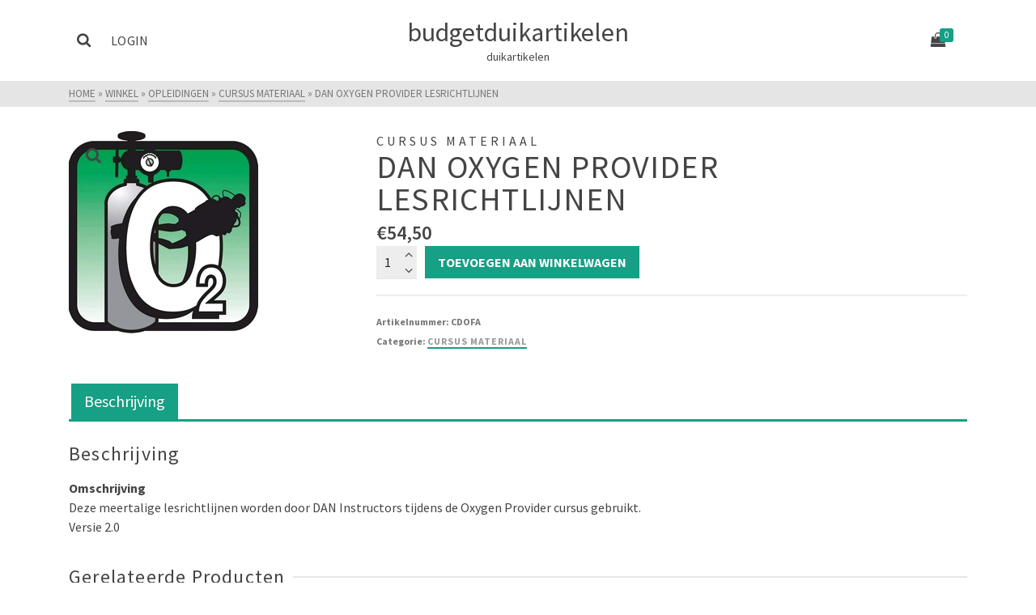

--- FILE ---
content_type: text/html; charset=UTF-8
request_url: https://www.budgetduikartikelen.nl/product/dan-oxygen-provider-lesrichtlijnen/
body_size: 14488
content:
<!DOCTYPE html>
<html class="no-js" lang="nl-NL" itemtype="https://schema.org/Blog" itemscope>
<head>
	<meta charset="UTF-8">
	<link rel="profile" href="https://gmpg.org/xfn/11">
	<meta name="viewport" content="width=device-width, initial-scale=1.0">
	<meta http-equiv="X-UA-Compatible" content="IE=edge">
	<script>(function(html){html.className = html.className.replace(/\bno-js\b/,'js')})(document.documentElement);</script>
<title>DAN Oxygen Provider Lesrichtlijnen &#8211; budgetduikartikelen</title>
<meta name='robots' content='max-image-preview:large' />
<link rel='dns-prefetch' href='//fonts.googleapis.com' />
<link rel="alternate" type="application/rss+xml" title="budgetduikartikelen &raquo; feed" href="https://www.budgetduikartikelen.nl/feed/" />
<link rel="alternate" type="application/rss+xml" title="budgetduikartikelen &raquo; reacties feed" href="https://www.budgetduikartikelen.nl/comments/feed/" />
<link rel="alternate" title="oEmbed (JSON)" type="application/json+oembed" href="https://www.budgetduikartikelen.nl/wp-json/oembed/1.0/embed?url=https%3A%2F%2Fwww.budgetduikartikelen.nl%2Fproduct%2Fdan-oxygen-provider-lesrichtlijnen%2F" />
<link rel="alternate" title="oEmbed (XML)" type="text/xml+oembed" href="https://www.budgetduikartikelen.nl/wp-json/oembed/1.0/embed?url=https%3A%2F%2Fwww.budgetduikartikelen.nl%2Fproduct%2Fdan-oxygen-provider-lesrichtlijnen%2F&#038;format=xml" />
<style id='wp-img-auto-sizes-contain-inline-css' type='text/css'>
img:is([sizes=auto i],[sizes^="auto," i]){contain-intrinsic-size:3000px 1500px}
/*# sourceURL=wp-img-auto-sizes-contain-inline-css */
</style>
<style id='wp-emoji-styles-inline-css' type='text/css'>

	img.wp-smiley, img.emoji {
		display: inline !important;
		border: none !important;
		box-shadow: none !important;
		height: 1em !important;
		width: 1em !important;
		margin: 0 0.07em !important;
		vertical-align: -0.1em !important;
		background: none !important;
		padding: 0 !important;
	}
/*# sourceURL=wp-emoji-styles-inline-css */
</style>
<style id='wp-block-library-inline-css' type='text/css'>
:root{--wp-block-synced-color:#7a00df;--wp-block-synced-color--rgb:122,0,223;--wp-bound-block-color:var(--wp-block-synced-color);--wp-editor-canvas-background:#ddd;--wp-admin-theme-color:#007cba;--wp-admin-theme-color--rgb:0,124,186;--wp-admin-theme-color-darker-10:#006ba1;--wp-admin-theme-color-darker-10--rgb:0,107,160.5;--wp-admin-theme-color-darker-20:#005a87;--wp-admin-theme-color-darker-20--rgb:0,90,135;--wp-admin-border-width-focus:2px}@media (min-resolution:192dpi){:root{--wp-admin-border-width-focus:1.5px}}.wp-element-button{cursor:pointer}:root .has-very-light-gray-background-color{background-color:#eee}:root .has-very-dark-gray-background-color{background-color:#313131}:root .has-very-light-gray-color{color:#eee}:root .has-very-dark-gray-color{color:#313131}:root .has-vivid-green-cyan-to-vivid-cyan-blue-gradient-background{background:linear-gradient(135deg,#00d084,#0693e3)}:root .has-purple-crush-gradient-background{background:linear-gradient(135deg,#34e2e4,#4721fb 50%,#ab1dfe)}:root .has-hazy-dawn-gradient-background{background:linear-gradient(135deg,#faaca8,#dad0ec)}:root .has-subdued-olive-gradient-background{background:linear-gradient(135deg,#fafae1,#67a671)}:root .has-atomic-cream-gradient-background{background:linear-gradient(135deg,#fdd79a,#004a59)}:root .has-nightshade-gradient-background{background:linear-gradient(135deg,#330968,#31cdcf)}:root .has-midnight-gradient-background{background:linear-gradient(135deg,#020381,#2874fc)}:root{--wp--preset--font-size--normal:16px;--wp--preset--font-size--huge:42px}.has-regular-font-size{font-size:1em}.has-larger-font-size{font-size:2.625em}.has-normal-font-size{font-size:var(--wp--preset--font-size--normal)}.has-huge-font-size{font-size:var(--wp--preset--font-size--huge)}.has-text-align-center{text-align:center}.has-text-align-left{text-align:left}.has-text-align-right{text-align:right}.has-fit-text{white-space:nowrap!important}#end-resizable-editor-section{display:none}.aligncenter{clear:both}.items-justified-left{justify-content:flex-start}.items-justified-center{justify-content:center}.items-justified-right{justify-content:flex-end}.items-justified-space-between{justify-content:space-between}.screen-reader-text{border:0;clip-path:inset(50%);height:1px;margin:-1px;overflow:hidden;padding:0;position:absolute;width:1px;word-wrap:normal!important}.screen-reader-text:focus{background-color:#ddd;clip-path:none;color:#444;display:block;font-size:1em;height:auto;left:5px;line-height:normal;padding:15px 23px 14px;text-decoration:none;top:5px;width:auto;z-index:100000}html :where(.has-border-color){border-style:solid}html :where([style*=border-top-color]){border-top-style:solid}html :where([style*=border-right-color]){border-right-style:solid}html :where([style*=border-bottom-color]){border-bottom-style:solid}html :where([style*=border-left-color]){border-left-style:solid}html :where([style*=border-width]){border-style:solid}html :where([style*=border-top-width]){border-top-style:solid}html :where([style*=border-right-width]){border-right-style:solid}html :where([style*=border-bottom-width]){border-bottom-style:solid}html :where([style*=border-left-width]){border-left-style:solid}html :where(img[class*=wp-image-]){height:auto;max-width:100%}:where(figure){margin:0 0 1em}html :where(.is-position-sticky){--wp-admin--admin-bar--position-offset:var(--wp-admin--admin-bar--height,0px)}@media screen and (max-width:600px){html :where(.is-position-sticky){--wp-admin--admin-bar--position-offset:0px}}

/*# sourceURL=wp-block-library-inline-css */
</style><link rel='stylesheet' id='wc-blocks-style-css' href='https://www.budgetduikartikelen.nl/wp-content/plugins/woocommerce/assets/client/blocks/wc-blocks.css?ver=wc-10.4.3' type='text/css' media='all' />
<style id='global-styles-inline-css' type='text/css'>
:root{--wp--preset--aspect-ratio--square: 1;--wp--preset--aspect-ratio--4-3: 4/3;--wp--preset--aspect-ratio--3-4: 3/4;--wp--preset--aspect-ratio--3-2: 3/2;--wp--preset--aspect-ratio--2-3: 2/3;--wp--preset--aspect-ratio--16-9: 16/9;--wp--preset--aspect-ratio--9-16: 9/16;--wp--preset--color--black: #000;--wp--preset--color--cyan-bluish-gray: #abb8c3;--wp--preset--color--white: #fff;--wp--preset--color--pale-pink: #f78da7;--wp--preset--color--vivid-red: #cf2e2e;--wp--preset--color--luminous-vivid-orange: #ff6900;--wp--preset--color--luminous-vivid-amber: #fcb900;--wp--preset--color--light-green-cyan: #7bdcb5;--wp--preset--color--vivid-green-cyan: #00d084;--wp--preset--color--pale-cyan-blue: #8ed1fc;--wp--preset--color--vivid-cyan-blue: #0693e3;--wp--preset--color--vivid-purple: #9b51e0;--wp--preset--color--ascend-primary: #16A085;--wp--preset--color--ascend-primary-light: #2ab499;--wp--preset--color--very-light-gray: #eee;--wp--preset--color--very-dark-gray: #444;--wp--preset--gradient--vivid-cyan-blue-to-vivid-purple: linear-gradient(135deg,rgb(6,147,227) 0%,rgb(155,81,224) 100%);--wp--preset--gradient--light-green-cyan-to-vivid-green-cyan: linear-gradient(135deg,rgb(122,220,180) 0%,rgb(0,208,130) 100%);--wp--preset--gradient--luminous-vivid-amber-to-luminous-vivid-orange: linear-gradient(135deg,rgb(252,185,0) 0%,rgb(255,105,0) 100%);--wp--preset--gradient--luminous-vivid-orange-to-vivid-red: linear-gradient(135deg,rgb(255,105,0) 0%,rgb(207,46,46) 100%);--wp--preset--gradient--very-light-gray-to-cyan-bluish-gray: linear-gradient(135deg,rgb(238,238,238) 0%,rgb(169,184,195) 100%);--wp--preset--gradient--cool-to-warm-spectrum: linear-gradient(135deg,rgb(74,234,220) 0%,rgb(151,120,209) 20%,rgb(207,42,186) 40%,rgb(238,44,130) 60%,rgb(251,105,98) 80%,rgb(254,248,76) 100%);--wp--preset--gradient--blush-light-purple: linear-gradient(135deg,rgb(255,206,236) 0%,rgb(152,150,240) 100%);--wp--preset--gradient--blush-bordeaux: linear-gradient(135deg,rgb(254,205,165) 0%,rgb(254,45,45) 50%,rgb(107,0,62) 100%);--wp--preset--gradient--luminous-dusk: linear-gradient(135deg,rgb(255,203,112) 0%,rgb(199,81,192) 50%,rgb(65,88,208) 100%);--wp--preset--gradient--pale-ocean: linear-gradient(135deg,rgb(255,245,203) 0%,rgb(182,227,212) 50%,rgb(51,167,181) 100%);--wp--preset--gradient--electric-grass: linear-gradient(135deg,rgb(202,248,128) 0%,rgb(113,206,126) 100%);--wp--preset--gradient--midnight: linear-gradient(135deg,rgb(2,3,129) 0%,rgb(40,116,252) 100%);--wp--preset--font-size--small: 13px;--wp--preset--font-size--medium: 20px;--wp--preset--font-size--large: 36px;--wp--preset--font-size--x-large: 42px;--wp--preset--spacing--20: 0.44rem;--wp--preset--spacing--30: 0.67rem;--wp--preset--spacing--40: 1rem;--wp--preset--spacing--50: 1.5rem;--wp--preset--spacing--60: 2.25rem;--wp--preset--spacing--70: 3.38rem;--wp--preset--spacing--80: 5.06rem;--wp--preset--shadow--natural: 6px 6px 9px rgba(0, 0, 0, 0.2);--wp--preset--shadow--deep: 12px 12px 50px rgba(0, 0, 0, 0.4);--wp--preset--shadow--sharp: 6px 6px 0px rgba(0, 0, 0, 0.2);--wp--preset--shadow--outlined: 6px 6px 0px -3px rgb(255, 255, 255), 6px 6px rgb(0, 0, 0);--wp--preset--shadow--crisp: 6px 6px 0px rgb(0, 0, 0);}:where(.is-layout-flex){gap: 0.5em;}:where(.is-layout-grid){gap: 0.5em;}body .is-layout-flex{display: flex;}.is-layout-flex{flex-wrap: wrap;align-items: center;}.is-layout-flex > :is(*, div){margin: 0;}body .is-layout-grid{display: grid;}.is-layout-grid > :is(*, div){margin: 0;}:where(.wp-block-columns.is-layout-flex){gap: 2em;}:where(.wp-block-columns.is-layout-grid){gap: 2em;}:where(.wp-block-post-template.is-layout-flex){gap: 1.25em;}:where(.wp-block-post-template.is-layout-grid){gap: 1.25em;}.has-black-color{color: var(--wp--preset--color--black) !important;}.has-cyan-bluish-gray-color{color: var(--wp--preset--color--cyan-bluish-gray) !important;}.has-white-color{color: var(--wp--preset--color--white) !important;}.has-pale-pink-color{color: var(--wp--preset--color--pale-pink) !important;}.has-vivid-red-color{color: var(--wp--preset--color--vivid-red) !important;}.has-luminous-vivid-orange-color{color: var(--wp--preset--color--luminous-vivid-orange) !important;}.has-luminous-vivid-amber-color{color: var(--wp--preset--color--luminous-vivid-amber) !important;}.has-light-green-cyan-color{color: var(--wp--preset--color--light-green-cyan) !important;}.has-vivid-green-cyan-color{color: var(--wp--preset--color--vivid-green-cyan) !important;}.has-pale-cyan-blue-color{color: var(--wp--preset--color--pale-cyan-blue) !important;}.has-vivid-cyan-blue-color{color: var(--wp--preset--color--vivid-cyan-blue) !important;}.has-vivid-purple-color{color: var(--wp--preset--color--vivid-purple) !important;}.has-black-background-color{background-color: var(--wp--preset--color--black) !important;}.has-cyan-bluish-gray-background-color{background-color: var(--wp--preset--color--cyan-bluish-gray) !important;}.has-white-background-color{background-color: var(--wp--preset--color--white) !important;}.has-pale-pink-background-color{background-color: var(--wp--preset--color--pale-pink) !important;}.has-vivid-red-background-color{background-color: var(--wp--preset--color--vivid-red) !important;}.has-luminous-vivid-orange-background-color{background-color: var(--wp--preset--color--luminous-vivid-orange) !important;}.has-luminous-vivid-amber-background-color{background-color: var(--wp--preset--color--luminous-vivid-amber) !important;}.has-light-green-cyan-background-color{background-color: var(--wp--preset--color--light-green-cyan) !important;}.has-vivid-green-cyan-background-color{background-color: var(--wp--preset--color--vivid-green-cyan) !important;}.has-pale-cyan-blue-background-color{background-color: var(--wp--preset--color--pale-cyan-blue) !important;}.has-vivid-cyan-blue-background-color{background-color: var(--wp--preset--color--vivid-cyan-blue) !important;}.has-vivid-purple-background-color{background-color: var(--wp--preset--color--vivid-purple) !important;}.has-black-border-color{border-color: var(--wp--preset--color--black) !important;}.has-cyan-bluish-gray-border-color{border-color: var(--wp--preset--color--cyan-bluish-gray) !important;}.has-white-border-color{border-color: var(--wp--preset--color--white) !important;}.has-pale-pink-border-color{border-color: var(--wp--preset--color--pale-pink) !important;}.has-vivid-red-border-color{border-color: var(--wp--preset--color--vivid-red) !important;}.has-luminous-vivid-orange-border-color{border-color: var(--wp--preset--color--luminous-vivid-orange) !important;}.has-luminous-vivid-amber-border-color{border-color: var(--wp--preset--color--luminous-vivid-amber) !important;}.has-light-green-cyan-border-color{border-color: var(--wp--preset--color--light-green-cyan) !important;}.has-vivid-green-cyan-border-color{border-color: var(--wp--preset--color--vivid-green-cyan) !important;}.has-pale-cyan-blue-border-color{border-color: var(--wp--preset--color--pale-cyan-blue) !important;}.has-vivid-cyan-blue-border-color{border-color: var(--wp--preset--color--vivid-cyan-blue) !important;}.has-vivid-purple-border-color{border-color: var(--wp--preset--color--vivid-purple) !important;}.has-vivid-cyan-blue-to-vivid-purple-gradient-background{background: var(--wp--preset--gradient--vivid-cyan-blue-to-vivid-purple) !important;}.has-light-green-cyan-to-vivid-green-cyan-gradient-background{background: var(--wp--preset--gradient--light-green-cyan-to-vivid-green-cyan) !important;}.has-luminous-vivid-amber-to-luminous-vivid-orange-gradient-background{background: var(--wp--preset--gradient--luminous-vivid-amber-to-luminous-vivid-orange) !important;}.has-luminous-vivid-orange-to-vivid-red-gradient-background{background: var(--wp--preset--gradient--luminous-vivid-orange-to-vivid-red) !important;}.has-very-light-gray-to-cyan-bluish-gray-gradient-background{background: var(--wp--preset--gradient--very-light-gray-to-cyan-bluish-gray) !important;}.has-cool-to-warm-spectrum-gradient-background{background: var(--wp--preset--gradient--cool-to-warm-spectrum) !important;}.has-blush-light-purple-gradient-background{background: var(--wp--preset--gradient--blush-light-purple) !important;}.has-blush-bordeaux-gradient-background{background: var(--wp--preset--gradient--blush-bordeaux) !important;}.has-luminous-dusk-gradient-background{background: var(--wp--preset--gradient--luminous-dusk) !important;}.has-pale-ocean-gradient-background{background: var(--wp--preset--gradient--pale-ocean) !important;}.has-electric-grass-gradient-background{background: var(--wp--preset--gradient--electric-grass) !important;}.has-midnight-gradient-background{background: var(--wp--preset--gradient--midnight) !important;}.has-small-font-size{font-size: var(--wp--preset--font-size--small) !important;}.has-medium-font-size{font-size: var(--wp--preset--font-size--medium) !important;}.has-large-font-size{font-size: var(--wp--preset--font-size--large) !important;}.has-x-large-font-size{font-size: var(--wp--preset--font-size--x-large) !important;}
/*# sourceURL=global-styles-inline-css */
</style>

<style id='classic-theme-styles-inline-css' type='text/css'>
/*! This file is auto-generated */
.wp-block-button__link{color:#fff;background-color:#32373c;border-radius:9999px;box-shadow:none;text-decoration:none;padding:calc(.667em + 2px) calc(1.333em + 2px);font-size:1.125em}.wp-block-file__button{background:#32373c;color:#fff;text-decoration:none}
/*# sourceURL=/wp-includes/css/classic-themes.min.css */
</style>
<style id='woocommerce-inline-inline-css' type='text/css'>
.woocommerce form .form-row .required { visibility: visible; }
/*# sourceURL=woocommerce-inline-inline-css */
</style>
<link rel='stylesheet' id='ascend_main-css' href='https://www.budgetduikartikelen.nl/wp-content/themes/ascend/assets/css/ascend.css?ver=1.4.17' type='text/css' media='all' />
<link rel='stylesheet' id='ascend_woo-css' href='https://www.budgetduikartikelen.nl/wp-content/themes/ascend/assets/css/ascend_woo.css?ver=1.4.17' type='text/css' media='all' />
<link rel='stylesheet' id='redux-google-fonts-ascend-css' href='https://fonts.googleapis.com/css?family=Source+Sans+Pro%3A200%2C300%2C400%2C600%2C700%2C900%2C200italic%2C300italic%2C400italic%2C600italic%2C700italic%2C900italic&#038;subset=latin&#038;ver=6.9' type='text/css' media='all' />
<script type="text/javascript" src="https://www.budgetduikartikelen.nl/wp-includes/js/jquery/jquery.min.js?ver=3.7.1" id="jquery-core-js"></script>
<script type="text/javascript" src="https://www.budgetduikartikelen.nl/wp-includes/js/jquery/jquery-migrate.min.js?ver=3.4.1" id="jquery-migrate-js"></script>
<script type="text/javascript" src="https://www.budgetduikartikelen.nl/wp-content/plugins/woocommerce/assets/js/jquery-blockui/jquery.blockUI.min.js?ver=2.7.0-wc.10.4.3" id="wc-jquery-blockui-js" defer="defer" data-wp-strategy="defer"></script>
<script type="text/javascript" id="wc-add-to-cart-js-extra">
/* <![CDATA[ */
var wc_add_to_cart_params = {"ajax_url":"/wp-admin/admin-ajax.php","wc_ajax_url":"/?wc-ajax=%%endpoint%%","i18n_view_cart":"Bekijk winkelwagen","cart_url":"https://www.budgetduikartikelen.nl/winkelmand/","is_cart":"","cart_redirect_after_add":"no"};
//# sourceURL=wc-add-to-cart-js-extra
/* ]]> */
</script>
<script type="text/javascript" src="https://www.budgetduikartikelen.nl/wp-content/plugins/woocommerce/assets/js/frontend/add-to-cart.min.js?ver=10.4.3" id="wc-add-to-cart-js" defer="defer" data-wp-strategy="defer"></script>
<script type="text/javascript" src="https://www.budgetduikartikelen.nl/wp-content/plugins/woocommerce/assets/js/zoom/jquery.zoom.min.js?ver=1.7.21-wc.10.4.3" id="wc-zoom-js" defer="defer" data-wp-strategy="defer"></script>
<script type="text/javascript" src="https://www.budgetduikartikelen.nl/wp-content/plugins/woocommerce/assets/js/flexslider/jquery.flexslider.min.js?ver=2.7.2-wc.10.4.3" id="wc-flexslider-js" defer="defer" data-wp-strategy="defer"></script>
<script type="text/javascript" id="wc-single-product-js-extra">
/* <![CDATA[ */
var wc_single_product_params = {"i18n_required_rating_text":"Selecteer een waardering","i18n_rating_options":["1 van de 5 sterren","2 van de 5 sterren","3 van de 5 sterren","4 van de 5 sterren","5 van de 5 sterren"],"i18n_product_gallery_trigger_text":"Afbeeldinggalerij in volledig scherm bekijken","review_rating_required":"yes","flexslider":{"rtl":false,"animation":"slide","smoothHeight":true,"directionNav":false,"controlNav":"thumbnails","slideshow":false,"animationSpeed":500,"animationLoop":false,"allowOneSlide":false},"zoom_enabled":"1","zoom_options":[],"photoswipe_enabled":"","photoswipe_options":{"shareEl":false,"closeOnScroll":false,"history":false,"hideAnimationDuration":0,"showAnimationDuration":0},"flexslider_enabled":"1"};
//# sourceURL=wc-single-product-js-extra
/* ]]> */
</script>
<script type="text/javascript" src="https://www.budgetduikartikelen.nl/wp-content/plugins/woocommerce/assets/js/frontend/single-product.min.js?ver=10.4.3" id="wc-single-product-js" defer="defer" data-wp-strategy="defer"></script>
<script type="text/javascript" src="https://www.budgetduikartikelen.nl/wp-content/plugins/woocommerce/assets/js/js-cookie/js.cookie.min.js?ver=2.1.4-wc.10.4.3" id="wc-js-cookie-js" defer="defer" data-wp-strategy="defer"></script>
<script type="text/javascript" id="woocommerce-js-extra">
/* <![CDATA[ */
var woocommerce_params = {"ajax_url":"/wp-admin/admin-ajax.php","wc_ajax_url":"/?wc-ajax=%%endpoint%%","i18n_password_show":"Wachtwoord weergeven","i18n_password_hide":"Wachtwoord verbergen"};
//# sourceURL=woocommerce-js-extra
/* ]]> */
</script>
<script type="text/javascript" src="https://www.budgetduikartikelen.nl/wp-content/plugins/woocommerce/assets/js/frontend/woocommerce.min.js?ver=10.4.3" id="woocommerce-js" defer="defer" data-wp-strategy="defer"></script>
<link rel="https://api.w.org/" href="https://www.budgetduikartikelen.nl/wp-json/" /><link rel="alternate" title="JSON" type="application/json" href="https://www.budgetduikartikelen.nl/wp-json/wp/v2/product/993" /><link rel="EditURI" type="application/rsd+xml" title="RSD" href="https://www.budgetduikartikelen.nl/xmlrpc.php?rsd" />
<meta name="generator" content="WordPress 6.9" />
<meta name="generator" content="WooCommerce 10.4.3" />
<link rel="canonical" href="https://www.budgetduikartikelen.nl/product/dan-oxygen-provider-lesrichtlijnen/" />
<link rel='shortlink' href='https://www.budgetduikartikelen.nl/?p=993' />
<script type="text/javascript">var light_error = "De afbeelding kon niet worden geladen.", light_of = "%curr% of %total%";</script><style type="text/css" id="kt-custom-css">a, .primary-color, .postlist article .entry-content a.more-link:hover,.widget_price_filter .price_slider_amount .button, .product .product_meta a:hover, .star-rating, .above-footer-widgets a:not(.button):hover, .sidebar a:not(.button):hover, .footerclass a:hover, .posttags a:hover, .tagcloud a:hover, .kt_bc_nomargin #kadbreadcrumbs a:hover, #kadbreadcrumbs a:hover, .wp-pagenavi a:hover, .woocommerce-pagination ul.page-numbers li a:hover, .woocommerce-pagination ul.page-numbers li span:hover, .has-ascend-primary-color {color:#16A085;} .comment-content a:not(.button):hover, .entry-content p a:not(.button):not(.select2-choice):not([data-rel="lightbox"]):hover, .kt_product_toggle_outer .toggle_grid:hover, .kt_product_toggle_outer .toggle_list:hover, .kt_product_toggle_outer .toggle_grid.toggle_active, .kt_product_toggle_outer .toggle_list.toggle_active, .product .product_meta a, .product .woocommerce-tabs .wc-tabs > li.active > a, .product .woocommerce-tabs .wc-tabs > li.active > a:hover, .product .woocommerce-tabs .wc-tabs > li.active > a:focus, #payment ul.wc_payment_methods li.wc_payment_method input[type=radio]:first-child:checked+label, .kt-woo-account-nav .woocommerce-MyAccount-navigation ul li.is-active a, a.added_to_cart, .widget_pages ul li.kt-drop-toggle > .kt-toggle-sub, .widget_categories ul li.kt-drop-toggle > .kt-toggle-sub, .widget_product_categories ul li.kt-drop-toggle > .kt-toggle-sub, .widget_recent_entries ul li a:hover ~ .kt-toggle-sub, .widget_recent_comments ul li a:hover ~ .kt-toggle-sub, .widget_archive ul li a:hover ~ .kt-toggle-sub, .widget_pages ul li a:hover ~ .kt-toggle-sub, .widget_categories ul li a:hover ~ .kt-toggle-sub, .widget_meta ul li a:hover ~ .kt-toggle-sub, .widget_product_categories ul li a:hover ~ .kt-toggle-sub,.kt-tabs.kt-tabs-style2 > li > a:hover, .kt-tabs > li.active > a, .kt-tabs > li.active > a:hover, .kt-tabs > li.active > a:focus, .kt_bc_nomargin #kadbreadcrumbs a:hover, #kadbreadcrumbs a:hover, .footerclass .menu li a:hover, .widget_recent_entries ul li a:hover, .posttags a:hover, .tagcloud a:hover,.widget_recent_comments ul li a:hover, .widget_archive ul li a:hover, .widget_pages ul li a:hover, .widget_categories ul li a:hover, .widget_meta ul li a:hover, .widget_product_categories ul li a:hover, .box-icon-item .icon-container .icon-left-highlight,.box-icon-item .icon-container .icon-right-highlight, .widget_pages ul li.current-cat > a, .widget_categories ul li.current-cat > a, .widget_product_categories ul li.current-cat > a, #payment ul.wc_payment_methods li.wc_payment_method input[type=radio]:first-child:checked + label:before, .wp-pagenavi .current, .wp-pagenavi a:hover, .kt-mobile-header-toggle .header-underscore-icon [class*=kt-icon-], .woocommerce-pagination ul.page-numbers li a.current, .woocommerce-pagination ul.page-numbers li span.current, .woocommerce-pagination ul.page-numbers li a:hover, .woocommerce-pagination ul.page-numbers li span:hover, .widget_layered_nav ul li.chosen a, .widget_layered_nav_filters ul li a, .widget_rating_filter ul li.chosen a, .variations .kad_radio_variations label.selectedValue, .variations .kad_radio_variations label:hover{border-color:#16A085;} .kt-header-extras span.kt-cart-total, .btn, .button, .submit, button, input[type="submit"], .portfolio-loop-image-container .portfolio-hover-item .portfolio-overlay-color, .kt_product_toggle_outer .toggle_grid.toggle_active, .kt_product_toggle_outer .toggle_list.toggle_active, .product .woocommerce-tabs .wc-tabs > li.active > a, .product .woocommerce-tabs .wc-tabs > li.active > a:hover, .product .woocommerce-tabs .wc-tabs > li.active > a:focus, .product .woocommerce-tabs .wc-tabs:before, .woocommerce-error, .woocommerce-info, .woocommerce-message, .woocommerce-noreviews, p.no-comments, .widget_pages ul li ul li.current-cat > a:before, .widget_categories ul li ul li.current-cat > a:before, .widget_product_categories ul li ul li.current-cat > a:before, .widget_pages ul li ul li a:hover:before, .widget_categories ul li ul li a:hover:before, .widget_product_categories ul li ul li a:hover:before, .kadence_recent_posts a.posts_widget_readmore:hover:before, .kt-accordion > .panel h5:after, .kt-tabs:before, .image_menu_overlay, .kadence_social_widget a:hover, .kt-tabs > li.active > a, .kt-tabs > li.active > a:hover, .kt-tabs > li.active > a:focus, .widget_pages ul li.current-cat > .count, .widget_categories ul li.current-cat > .count, .widget_product_categories ul li.current-cat > .count, .widget_recent_entries ul li a:hover ~ .count, .widget_recent_comments ul li a:hover ~ .count, .widget_archive ul li a:hover ~ .count, .widget_pages ul li a:hover ~ .count, .widget_categories ul li a:hover ~ .count, .widget_meta ul li a:hover ~ .count, .widget_product_categories ul li a:hover ~ .count, #payment ul.wc_payment_methods li.wc_payment_method input[type=radio]:first-child:checked + label:before, .select2-results .select2-highlighted, .wp-pagenavi .current, .kt-header-extras span.kt-cart-total, .kt-mobile-header-toggle span.kt-cart-total, .woocommerce-pagination ul.page-numbers li a.current, .woocommerce-pagination ul.page-numbers li span.current,.widget_price_filter .ui-slider .ui-slider-handle, .widget_layered_nav ul li.chosen span.count, .widget_layered_nav_filters ul li span.count, .variations .kad_radio_variations label.selectedValue, .box-icon-item .menu-icon-read-more .read-more-highlight, p.demo_store, .has-ascend-primary-background-color {background:#16A085;}@media (max-width: 767px){.filter-set li a.selected {background:#16A085;}} .has-ascend-primary-light-color {color:#2ab499} .has-ascend-primary-light-background-color{ background-color: #2ab499}.kad-header-height {height:100px;}.kt-header-position-above .header-sidewidth {width:38%;} .kt-header-position-above .header-logo-width {width:24%;}.kad-topbar-height {min-height:36px;}.kad-mobile-header-height {height:60px;}.headerclass, .mobile-headerclass, .kad-fixed-vertical-background-area{background: rgba(255, 255, 255, 1);}.titleclass .entry-title{font-size:70px;}@media (max-width: 768px) {.titleclass .entry-title{font-size:30px;}}.titleclass .subtitle{font-size:40px;}@media (max-width: 768px) {.titleclass .subtitle{font-size:20px;}}.titleclass .page-header  {height:360px;}@media (max-width: 768px) {.titleclass .page-header {height:360px;}}.product_item .product_archive_title {min-height:20px;}.second-navclass .sf-menu>li:after {background:#fff;}.pop-modal-body .kt-woo-account-nav .kad-customer-name h5, .pop-modal-body .kt-woo-account-nav a, .pop-modal-body ul.product_list_widget li a:not(.remove), .pop-modal-body ul.product_list_widget {color:#fff;} .kt-mobile-menu form.search-form input[type="search"]::-webkit-input-placeholder {color:#fff;}.kt-mobile-menu form.search-form input[type="search"]:-ms-input-placeholder {color:#fff;}.kt-mobile-menu form.search-form input[type="search"]::-moz-placeholder {color:#fff;}.kt-header-extras .kadence_social_widget a, .mobile-header-container .kt-mobile-header-toggle button {color:#444;} button.mobile-navigation-toggle .kt-mnt span {background:#444;} .kt-header-extras .kadence_social_widget a:hover{color:#fff;}.page-header {text-align:center;}.kt-header-extras #kad-head-cart-popup ul a:not(.remove), .kt-header-extras #kad-head-cart-popup .woocommerce-mini-cart__empty-message, .kt-header-extras #kad-head-cart-popup ul .quantity, .kt-header-extras #kad-head-cart-popup ul li.empty, .kad-header-menu-inner .kt-header-extras .kt-woo-account-nav h5, .kad-relative-vertical-content .kt-header-extras .kt-woo-account-nav h5 {color:#444;}.titleclass .entry-title, .titleclass h1 {text-transform:uppercase;}.titleclass .subtitle {text-transform:uppercase;}</style>	<noscript><style>.woocommerce-product-gallery{ opacity: 1 !important; }</style></noscript>
	<style type="text/css">.recentcomments a{display:inline !important;padding:0 !important;margin:0 !important;}</style><style type="text/css" id="custom-background-css">
body.custom-background { background-color: #ffffff; }
</style>
	<style type="text/css" title="dynamic-css" class="options-output">#logo a.brand, #mobile-logo a.brand{font-family:"Source Sans Pro";line-height:40px;letter-spacing:0px;font-weight:normal;font-style:600;color:#444444;font-size:32px;}#logo .kad-site-tagline{font-family:"Source Sans Pro";line-height:20px;letter-spacing:0px;font-weight:normal;font-style:400;color:#444444;font-size:14px;}.topbarclass{font-size:12px;}.titleclass{background-color:#444;}.titleclass h1{color:#ffffff;}.titleclass .subtitle{color:#ffffff;}.product_item .product_archive_title{font-family:"Source Sans Pro";text-transform:none;line-height:20px;letter-spacing:1.2px;font-weight:600;font-style:normal;color:#444444;font-size:15px;}.kad-topbar-flex-item, .kad-topbar-flex-item a, .kad-topbar-flex-item .kadence_social_widget a, .topbarclass .kt-woo-account-nav .kad-customer-name h5, .topbarclass .kt-mini-cart-refreash .total{color:#ffffff;}.kad-topbar-flex-item a:hover{color:#ffffff;}.footerclass a, .footerclass, .footerclass h4, .footerclass h3, .footerclass h5{color:#eeeeee;}.footerclass a:hover{color:#ffffff;}.footerclass .menu li a:hover{border-color:#ffffff;}.contentclass, .above-footer-widgets .widget-title span, .footer-widget-title span, .kt-title span, .sidebar .widget-title span{background-color:#ffffff;}.topbarclass, .topbarclass .sf-menu ul {background-color:#444444;}.footerclass, .footerclass .footer-widget-title span, body.body-style-bubbled .footerclass .footer-widget-title span{background-color:#333333;}.footerbase{background-color:#2e2e2e;}h1, .h1class{font-family:"Source Sans Pro";line-height:40px;letter-spacing:1.2px;font-weight:normal;font-style:600;color:#444444;font-size:40px;}h2, .h2class{font-family:"Source Sans Pro";line-height:40px;letter-spacing:1.2px;font-weight:normal;font-style:400;color:#444444;font-size:32px;}h3{font-family:"Source Sans Pro";line-height:40px;letter-spacing:1.2px;font-weight:normal;font-style:400;color:#444444;font-size:28px;}h4{font-family:"Source Sans Pro";line-height:40px;letter-spacing:1.2px;font-weight:normal;font-style:400;color:#555555;font-size:24px;}h5{font-family:"Source Sans Pro";line-height:24px;letter-spacing:1.2px;font-weight:normal;font-style:normal;color:#555555;font-size:18px;}.titleclass .subtitle{font-family:"Source Sans Pro";letter-spacing:1.2;font-weight:normal;font-style:400;}body{font-family:"Source Sans Pro";line-height:24px;letter-spacing:0px;font-weight:normal;font-style:400;color:#444;font-size:16px;}.nav-main ul.sf-menu > li > a, .kad-header-menu-inner .kt-header-extras ul.sf-menu > li > a, .kad-header-menu-inner .kt-header-extras .kt-extras-label [class*="kt-icon-"], .kt-header-extras .sf-vertical > li > a{font-family:"Source Sans Pro";line-height:24px;letter-spacing:.2;font-weight:normal;font-style:400;color:#444;font-size:16px;}.nav-main ul.sf-menu > li > a:hover, .nav-main ul.sf-menu > li.sfHover > a, .nav-main ul.sf-menu > li.current-menu-item > a, .kt-header-extras .sf-vertical > li > a:hover{color:#000000;}.second-navclass .sf-menu > li > a{font-family:"Source Sans Pro";line-height:24px;letter-spacing:.2px;font-weight:normal;font-style:400;color:#fff;font-size:18px;}.nav-main ul.sf-menu ul a, .second-navclass ul.sf-menu ul a, .kad-header-menu-inner .kt-header-extras .kt-woo-account-nav a, .kad-relative-vertical-content .kt-header-extras .kt-woo-account-nav a{line-height:24px;letter-spacing:.2;color:#444;font-size:16px;}.nav-main ul.sf-menu ul a:hover, .nav-main ul.sf-menu > li:not(.kt-lgmenu) ul li.sfHover > a, .nav-main ul.sf-menu ul li.current-menu-item > a, .second-navclass ul.sf-menu ul a:hover, .second-navclass ul.sf-menu li:not(.kt-lgmenu) ul li.sfHover > a, .second-navclass ul.sf-menu ul li.current-menu-item > a, .kad-header-menu-inner .kt-header-extras .kt-woo-account-nav a:hover, body.woocommerce-account .kad-header-menu-inner .kt-header-extras .kt-woo-account-nav li.is-active a, .kad-relative-vertical-content  .kt-header-extras .kt-woo-account-nav a:hover, body.woocommerce-account .kad-relative-vertical-content  .kt-header-extras .kt-woo-account-nav li.is-active a{color:#000000;}.kad-mobile-nav li a, .kad-mobile-nav li,.kt-mobile-menu form.search-form input[type="search"].search-field, .kt-mobile-menu form.search-form .search-submit,.mfp-slide #kt-mobile-account, .mfp-slide #kt-mobile-cart{font-family:"Source Sans Pro";line-height:20px;letter-spacing:.2;font-weight:normal;font-style:400;color:#fff;font-size:16px;}</style></head>
<body class="wp-singular product-template-default single single-product postid-993 custom-background wp-theme-ascend theme-ascend woocommerce woocommerce-page woocommerce-no-js kad-header-position-above kt-showsub-indicator kt-width-large body-style-normal none-trans-header">
		<div id="wrapper" class="container">
	<header id="kad-header-menu" class="headerclass-outer kt-header-position-above kt-header-layout-below-lg clearfix" data-sticky="none" data-reappear="300" data-shrink="0" data-start-height="100" data-shrink-height="100">
	<div class="outside-top-headerclass">
	<div class="kad-header-topbar-primary-outer">
 		<div class="outside-headerclass">
		<div class="kad-header-menu-outer headerclass">
		    <div class="kad-header-menu-inner container">
		    				        <div class="kad-header-flex kad-header-height">
			        	<div class="kad-left-header kt-header-flex-item header-sidewidth">
			        			<div class="kt-header-extras clearfix">
		<ul class="sf-menu sf-menu-normal ">
						        	 <li class="menu-search-icon-kt">
								<a class="kt-menu-search-btn kt-pop-modal" data-mfp-src="#kt-extras-modal-search" aria-label="Zoeken" href="https://www.budgetduikartikelen.nl/?s=">
									<span class="kt-extras-label"><i class="kt-icon-search"></i></span>
								</a>
				        	</li>
												        	<li class="menu-account-icon-kt sf-dropdown">
					            						             		<a class="menu-account-btn kt-pop-modal" data-mfp-src="#kt-extras-modal-login">
					                		<span class="kt-extras-label"><span>Login</span></span>
					            		</a>

					              						        	</li>
					        	    </ul>
	</div>
    			           	</div> <!-- Close left header-->
			            <div class="kad-center-header kt-header-flex-item header-logo-width">
			            	<div id="logo" class="logocase kad-header-height"><a class="brand logofont" href="https://www.budgetduikartikelen.nl"><span class="kad-site-title ">budgetduikartikelen<span class="kad-site-tagline">duikartikelen</span></span></a></div>			            </div>  <!-- Close center header-->
			            <div class="kad-right-header kt-header-flex-item header-sidewidth">
			            		<div class="kt-header-extras clearfix">
		<ul class="sf-menu sf-menu-normal ">
								        	<li class="menu-cart-icon-kt sf-dropdown">
						        		<a class="menu-cart-btn" href="https://www.budgetduikartikelen.nl/winkelmand/">
						          			<span class="kt-extras-label">
							          										          			<i class="kt-icon-shopping-bag"></i><span class="kt-cart-total">0</span>
						          			</span>
						        		</a>
						        		<ul id="kad-head-cart-popup" class="sf-dropdown-menu kad-head-cart-popup">
						            		<li class="kt-mini-cart-refreash">
						            			

	<p class="woocommerce-mini-cart__empty-message">Geen producten in de winkelwagen.</p>


						            		</li>
						          		</ul>
						        	</li>
						        	    </ul>
	</div>
    					    </div>  <!-- Close right header-->
					</div>
					<div class="menu_below_container">
					    <div class="kad-below-header kt-header-flex-item">
			            						    </div>  <!-- Close right header-->
			        </div>  <!-- Close container--> 
		        	   		</div> <!-- close header innner -->
		</div>
		</div>
	</div>
	</div>
    </header><div id="kad-mobile-banner" class="banner mobile-headerclass" data-mobile-header-sticky="0">
  <div class="container mobile-header-container kad-mobile-header-height">
        <div id="mobile-logo" class="logocase kad-mobile-header-height kad-mobile-logo-left"><a class="brand logofont" href="https://www.budgetduikartikelen.nl"><span class="kad-site-title ">budgetduikartikelen<span class="kad-site-tagline">duikartikelen</span></span></a></div>    </div> <!-- Close Container -->
</div>
	<div id="inner-wrap" class="wrap clearfix contentclass hfeed" role="document">
	
	<div class="kt_bc_nomargin"><div id="kadbreadcrumbs" class="color_gray"><div class="kt-breadcrumb-container container"><span><a href="https://www.budgetduikartikelen.nl/" class="kad-bc-home"><span>Home</span></a></span> <span class="bc-delimiter">&raquo;</span> <span><a href="https://www.budgetduikartikelen.nl/winkel/"><span>Winkel</span></a></span> <span class="bc-delimiter">&raquo;</span> <span><a href="https://www.budgetduikartikelen.nl/product-categorie/opleidingen/"><span>Opleidingen</span></a></span> <span class="bc-delimiter">&raquo;</span> <span><a href="https://www.budgetduikartikelen.nl/product-categorie/opleidingen/cursus-materiaal/"><span>Cursus Materiaal</span></a></span> <span class="bc-delimiter">&raquo;</span> <span class="kad-breadcurrent">DAN Oxygen Provider Lesrichtlijnen</span></div></div></div><div id="content" class="container"><div class="row"><div class="main col-md-12 kt-nosidebar clearfix" role="main">
					
			
<div class="woocommerce-notices-wrapper"></div>
<div id="product-993" class="kt-product-no-thumbnail-images product type-product post-993 status-publish first instock product_cat-cursus-materiaal has-post-thumbnail taxable shipping-taxable purchasable product-type-simple">

	<div class="row single-product-row clearfix"><div class="col-lg-4 col-md-5 col-sm-4 product-img-case"><div class="woocommerce-product-gallery woocommerce-product-gallery--with-images woocommerce-product-gallery--columns-4 images kad-light-gallery" data-columns="4" style="opacity: 0; transition: opacity .25s ease-in-out;">
	<div class="woocommerce-product-gallery__wrapper woo_product_slider_enabled woo_product_zoom_enabled">
			<div data-thumb="https://www.budgetduikartikelen.nl/wp-content/uploads/2017/12/b_419-100x100.jpg" class="woocommerce-product-gallery__image"><a href="https://www.budgetduikartikelen.nl/wp-content/uploads/2017/12/b_419.jpg"><img src="https://www.budgetduikartikelen.nl/wp-content/uploads/2017/12/b_419.jpg" width="234" height="250"  class="attachment-shop_single shop_single wp-post-image" alt="b_419" title="" data-caption="" data-src="https://www.budgetduikartikelen.nl/wp-content/uploads/2017/12/b_419.jpg" data-large_image="https://www.budgetduikartikelen.nl/wp-content/uploads/2017/12/b_419.jpg" data-large_image_width="234" data-large_image_height="250" ></a></div>	</div>
</div>

</div><div class="col-lg-8 col-md-7 col-sm-8 product-summary-case">	<div class="summary entry-summary">

	<div class="product_title_cat">Cursus Materiaal</div><h1 class="product_title entry-title">DAN Oxygen Provider Lesrichtlijnen</h1><p class="price"><span class="woocommerce-Price-amount amount"><bdi><span class="woocommerce-Price-currencySymbol">&euro;</span>54,50</bdi></span></p>

	
	<form class="cart" action="https://www.budgetduikartikelen.nl/product/dan-oxygen-provider-lesrichtlijnen/" method="post" enctype='multipart/form-data'>
		
		<div class="quantity">
		<label class="screen-reader-text" for="quantity_69783906b55a9">DAN Oxygen Provider Lesrichtlijnen aantal</label>
	<input
		type="number"
				id="quantity_69783906b55a9"
		class="input-text qty text"
		name="quantity"
		value="1"
		aria-label="Productaantal"
				min="1"
							step="1"
			placeholder=""
			inputmode="numeric"
			autocomplete="off"
			/>
	</div>

		<button type="submit" name="add-to-cart" value="993" class="single_add_to_cart_button button alt">Toevoegen aan winkelwagen</button>

			</form>

	
<div class="product_meta">

	
	
		<span class="sku_wrapper">Artikelnummer: <span class="sku">CDOFA</span></span>

	
	<span class="posted_in">Categorie: <a href="https://www.budgetduikartikelen.nl/product-categorie/opleidingen/cursus-materiaal/" rel="tag">Cursus Materiaal</a></span>
	
	
</div>
</div></div>
	</div><!-- .summary -->

	
	<div class="woocommerce-tabs wc-tabs-wrapper">
		<ul class="tabs wc-tabs" role="tablist">
							<li role="presentation" class="description_tab" id="tab-title-description">
					<a href="#tab-description" role="tab" aria-controls="tab-description">
						Beschrijving					</a>
				</li>
					</ul>
					<div class="woocommerce-Tabs-panel woocommerce-Tabs-panel--description panel entry-content wc-tab" id="tab-description" role="tabpanel" aria-labelledby="tab-title-description">
				
	<h2>Beschrijving</h2>

<div><b>Omschrijving</b></div>
<div></div>
<div>Deze meertalige lesrichtlijnen worden door DAN Instructors tijdens de Oxygen Provider cursus gebruikt.</div>
<div></div>
<div>Versie 2.0</div>
			</div>
		
			</div>


	<div class="related products carousel_outerrim">
		<h3 class="kt-title"><span>Gerelateerde Producten</span></h3>
		<div class="related-carouselcontainer row-margin-small">
			<div id="related-product-carousel" class="products slick-slider product_related_carousel kt-slickslider kt-content-carousel loading clearfix" data-slider-fade="false" data-slider-type="content-carousel" data-slider-anim-speed="400" data-slider-scroll="1" data-slider-auto="true" data-slider-speed="9000" data-slider-xxl="5" data-slider-xl="5" data-slider-md="4" data-slider-sm="3" data-slider-xs="2" data-slider-ss="2">

					
						<li class="col-xxl-2 col-xl-25 col-md-3 col-sm-4 col-xs-6 col-ss-6 cursus-materiaal kad_product kt-product-no-thumbnail-images product type-product post-919 status-publish instock product_cat-cursus-materiaal has-post-thumbnail taxable shipping-taxable purchasable product-type-simple">
	<div class="grid_item product_item clearfix kt_item_fade_in">
	<a href="https://www.budgetduikartikelen.nl/product/dan-advanced-oxygen-instructor-pakket/" class="product_item_link product_img_link"><div class="kad-product-noflipper kt-product-softcrop kt-product-intrinsic" style="padding-bottom:100%;"><div class="kt-product-animation-contain"><img src="https://www.budgetduikartikelen.nl/wp-content/uploads/2017/12/b_420.jpg" width="234" height="250"  class="attachment-shop_catalog wp-post-image size-234x250" alt=""></div></div></a><div class="details_product_item"><div class="product_details"><a href="https://www.budgetduikartikelen.nl/product/dan-advanced-oxygen-instructor-pakket/" class="product_item_link"><h3 class="product_archive_title">DAN Advanced Oxygen Instructor Pakket</h3></a><div class="product_excerpt"><p>Omschrijving Met dit Instructor-pakket kunnen actieve DAN Instructor Trainers een Instructeurskandidaat als DAN Advanced Oxygen Instructor certificeren. Het pakket bevat ook meertalige lespresentaties voor de Advanced Oxygen  Provider cursus In dit Instructor-pakket vind je een registratienummer dat je nodig hebt &hellip; <a class="kt-excerpt-readmore more-link" href="https://www.budgetduikartikelen.nl/product/dan-advanced-oxygen-instructor-pakket/">Lees meer</a></p>
</div></div><a href="https://www.budgetduikartikelen.nl/product/dan-advanced-oxygen-instructor-pakket/"><span class="kt-notrated">niet beoordeeld</span></a>
	<span class="price"><span class="woocommerce-Price-amount amount"><bdi><span class="woocommerce-Price-currencySymbol">&euro;</span>83,00</bdi></span></span>
</div><div class="product_action_wrap"><a href="/product/dan-oxygen-provider-lesrichtlijnen/?add-to-cart=919" aria-describedby="woocommerce_loop_add_to_cart_link_describedby_919" data-quantity="1" class="button product_type_simple add_to_cart_button ajax_add_to_cart" data-product_id="919" data-product_sku="ADVI" aria-label="Toevoegen aan winkelwagen: &ldquo;DAN Advanced Oxygen Instructor Pakket&ldquo;" rel="nofollow" data-success_message="&ldquo;DAN Advanced Oxygen Instructor Pakket&rdquo; is toegevoegd aan je winkelwagen" role="button">Toevoegen aan winkelwagen</a>	<span id="woocommerce_loop_add_to_cart_link_describedby_919" class="screen-reader-text">
			</span>
</div>	</div>
</li>
					
						<li class="col-xxl-2 col-xl-25 col-md-3 col-sm-4 col-xs-6 col-ss-6 cursus-materiaal kad_product kt-product-no-thumbnail-images product type-product post-926 status-publish instock product_cat-cursus-materiaal has-post-thumbnail taxable shipping-taxable purchasable product-type-simple">
	<div class="grid_item product_item clearfix kt_item_fade_in">
	<a href="https://www.budgetduikartikelen.nl/product/dan-aed-provider-kit-digital/" class="product_item_link product_img_link"><div class="kad-product-noflipper kt-product-softcrop kt-product-intrinsic" style="padding-bottom:100%;"><div class="kt-product-animation-contain"><img src="https://www.budgetduikartikelen.nl/wp-content/uploads/2017/12/b_397.jpg" width="250" height="250" srcset="https://www.budgetduikartikelen.nl/wp-content/uploads/2017/12/b_397.jpg 250w, https://www.budgetduikartikelen.nl/wp-content/uploads/2017/12/b_397-100x100.jpg 100w, https://www.budgetduikartikelen.nl/wp-content/uploads/2017/12/b_397-150x150.jpg 150w" sizes="(max-width: 250px) 100vw, 250px" class="attachment-shop_catalog wp-post-image size-250x250" alt=""></div></div></a><div class="details_product_item"><div class="product_details"><a href="https://www.budgetduikartikelen.nl/product/dan-aed-provider-kit-digital/" class="product_item_link"><h3 class="product_archive_title">DAN AED Provider Kit &#8211; Digital</h3></a><div class="product_excerpt"><p>DAN Provider cursistenkit voor de AED Provider cursus. De kosten van de brevetpas zijn inbegrepen in de pakketprijs.</p>
</div></div><a href="https://www.budgetduikartikelen.nl/product/dan-aed-provider-kit-digital/"><span class="kt-notrated">niet beoordeeld</span></a>
	<span class="price"><span class="woocommerce-Price-amount amount"><bdi><span class="woocommerce-Price-currencySymbol">&euro;</span>27,00</bdi></span></span>
</div><div class="product_action_wrap"><a href="/product/dan-oxygen-provider-lesrichtlijnen/?add-to-cart=926" aria-describedby="woocommerce_loop_add_to_cart_link_describedby_926" data-quantity="1" class="button product_type_simple add_to_cart_button ajax_add_to_cart" data-product_id="926" data-product_sku="AED" aria-label="Toevoegen aan winkelwagen: &ldquo;DAN AED Provider Kit - Digital&ldquo;" rel="nofollow" data-success_message="&ldquo;DAN AED Provider Kit - Digital&rdquo; is toegevoegd aan je winkelwagen" role="button">Toevoegen aan winkelwagen</a>	<span id="woocommerce_loop_add_to_cart_link_describedby_926" class="screen-reader-text">
			</span>
</div>	</div>
</li>
					
						<li class="col-xxl-2 col-xl-25 col-md-3 col-sm-4 col-xs-6 col-ss-6 cursus-materiaal kad_product kt-product-no-thumbnail-images product type-product post-945 status-publish last instock product_cat-cursus-materiaal has-post-thumbnail taxable shipping-taxable purchasable product-type-simple">
	<div class="grid_item product_item clearfix kt_item_fade_in">
	<a href="https://www.budgetduikartikelen.nl/product/dan-blsfa-provider-course-pack-digital/" class="product_item_link product_img_link"><div class="kad-product-noflipper kt-product-softcrop kt-product-intrinsic" style="padding-bottom:100%;"><div class="kt-product-animation-contain"><img src="https://www.budgetduikartikelen.nl/wp-content/uploads/2017/12/b_408.jpg" width="250" height="250" srcset="https://www.budgetduikartikelen.nl/wp-content/uploads/2017/12/b_408.jpg 250w, https://www.budgetduikartikelen.nl/wp-content/uploads/2017/12/b_408-100x100.jpg 100w, https://www.budgetduikartikelen.nl/wp-content/uploads/2017/12/b_408-150x150.jpg 150w" sizes="(max-width: 250px) 100vw, 250px" class="attachment-shop_catalog wp-post-image size-250x250" alt=""></div></div></a><div class="details_product_item"><div class="product_details"><a href="https://www.budgetduikartikelen.nl/product/dan-blsfa-provider-course-pack-digital/" class="product_item_link"><h3 class="product_archive_title">DAN BLS+FA Provider Course Pack &#8211; Digital</h3></a><div class="product_excerpt"><p>Een combinatie tussen de DAN BLS &amp; FA Provider cursus. De kosten van de brevetpas zijn inbegrepen in de pakketprijs.</p>
</div></div><a href="https://www.budgetduikartikelen.nl/product/dan-blsfa-provider-course-pack-digital/"><span class="kt-notrated">niet beoordeeld</span></a>
	<span class="price"><span class="woocommerce-Price-amount amount"><bdi><span class="woocommerce-Price-currencySymbol">&euro;</span>33,00</bdi></span></span>
</div><div class="product_action_wrap"><a href="/product/dan-oxygen-provider-lesrichtlijnen/?add-to-cart=945" aria-describedby="woocommerce_loop_add_to_cart_link_describedby_945" data-quantity="1" class="button product_type_simple add_to_cart_button ajax_add_to_cart" data-product_id="945" data-product_sku="" aria-label="Toevoegen aan winkelwagen: &ldquo;DAN BLS+FA Provider Course Pack - Digital&ldquo;" rel="nofollow" data-success_message="&ldquo;DAN BLS+FA Provider Course Pack - Digital&rdquo; is toegevoegd aan je winkelwagen" role="button">Toevoegen aan winkelwagen</a>	<span id="woocommerce_loop_add_to_cart_link_describedby_945" class="screen-reader-text">
			</span>
</div>	</div>
</li>
					
						<li class="col-xxl-2 col-xl-25 col-md-3 col-sm-4 col-xs-6 col-ss-6 cursus-materiaal kad_product kt-product-no-thumbnail-images product type-product post-925 status-publish first instock product_cat-cursus-materiaal has-post-thumbnail taxable shipping-taxable purchasable product-type-simple">
	<div class="grid_item product_item clearfix kt_item_fade_in">
	<a href="https://www.budgetduikartikelen.nl/product/dan-aed-provider-kit/" class="product_item_link product_img_link"><div class="kad-product-noflipper kt-product-softcrop kt-product-intrinsic" style="padding-bottom:100%;"><div class="kt-product-animation-contain"><img src="https://www.budgetduikartikelen.nl/wp-content/uploads/2017/12/b_397.jpg" width="250" height="250" srcset="https://www.budgetduikartikelen.nl/wp-content/uploads/2017/12/b_397.jpg 250w, https://www.budgetduikartikelen.nl/wp-content/uploads/2017/12/b_397-100x100.jpg 100w, https://www.budgetduikartikelen.nl/wp-content/uploads/2017/12/b_397-150x150.jpg 150w" sizes="(max-width: 250px) 100vw, 250px" class="attachment-shop_catalog wp-post-image size-250x250" alt=""></div></div></a><div class="details_product_item"><div class="product_details"><a href="https://www.budgetduikartikelen.nl/product/dan-aed-provider-kit/" class="product_item_link"><h3 class="product_archive_title">DAN AED Provider Kit</h3></a><div class="product_excerpt"><p>DAN Provider cursistenkit voor de AED Provider cursus. De kosten van de brevetpas zijn inbegrepen in de pakketprijs.</p>
</div></div><a href="https://www.budgetduikartikelen.nl/product/dan-aed-provider-kit/"><span class="kt-notrated">niet beoordeeld</span></a>
	<span class="price"><span class="woocommerce-Price-amount amount"><bdi><span class="woocommerce-Price-currencySymbol">&euro;</span>30,00</bdi></span></span>
</div><div class="product_action_wrap"><a href="/product/dan-oxygen-provider-lesrichtlijnen/?add-to-cart=925" aria-describedby="woocommerce_loop_add_to_cart_link_describedby_925" data-quantity="1" class="button product_type_simple add_to_cart_button ajax_add_to_cart" data-product_id="925" data-product_sku="BAED" aria-label="Toevoegen aan winkelwagen: &ldquo;DAN AED Provider Kit&ldquo;" rel="nofollow" data-success_message="&ldquo;DAN AED Provider Kit&rdquo; is toegevoegd aan je winkelwagen" role="button">Toevoegen aan winkelwagen</a>	<span id="woocommerce_loop_add_to_cart_link_describedby_925" class="screen-reader-text">
			</span>
</div>	</div>
</li>
					
						<li class="col-xxl-2 col-xl-25 col-md-3 col-sm-4 col-xs-6 col-ss-6 cursus-materiaal kad_product kt-product-no-thumbnail-images product type-product post-920 status-publish instock product_cat-cursus-materiaal has-post-thumbnail taxable shipping-taxable purchasable product-type-simple">
	<div class="grid_item product_item clearfix kt_item_fade_in">
	<a href="https://www.budgetduikartikelen.nl/product/dan-advanced-oxygen-provider-kit-digital/" class="product_item_link product_img_link"><div class="kad-product-noflipper kt-product-softcrop kt-product-intrinsic" style="padding-bottom:100%;"><div class="kt-product-animation-contain"><img src="https://www.budgetduikartikelen.nl/wp-content/uploads/2017/12/b_420.jpg" width="234" height="250"  class="attachment-shop_catalog wp-post-image size-234x250" alt=""></div></div></a><div class="details_product_item"><div class="product_details"><a href="https://www.budgetduikartikelen.nl/product/dan-advanced-oxygen-provider-kit-digital/" class="product_item_link"><h3 class="product_archive_title">DAN Advanced Oxygen Provider Kit &#8211; Digital</h3></a><div class="product_excerpt"><p>DAN Provider cursistenkit voor de Advanced Oxygen Provider cursus. De kosten van de brevetpas zijn inbegrepen in de pakketprijs.</p>
</div></div><a href="https://www.budgetduikartikelen.nl/product/dan-advanced-oxygen-provider-kit-digital/"><span class="kt-notrated">niet beoordeeld</span></a>
	<span class="price"><span class="woocommerce-Price-amount amount"><bdi><span class="woocommerce-Price-currencySymbol">&euro;</span>27,00</bdi></span></span>
</div><div class="product_action_wrap"><a href="/product/dan-oxygen-provider-lesrichtlijnen/?add-to-cart=920" aria-describedby="woocommerce_loop_add_to_cart_link_describedby_920" data-quantity="1" class="button product_type_simple add_to_cart_button ajax_add_to_cart" data-product_id="920" data-product_sku="ADV" aria-label="Toevoegen aan winkelwagen: &ldquo;DAN Advanced Oxygen Provider Kit - Digital&ldquo;" rel="nofollow" data-success_message="&ldquo;DAN Advanced Oxygen Provider Kit - Digital&rdquo; is toegevoegd aan je winkelwagen" role="button">Toevoegen aan winkelwagen</a>	<span id="woocommerce_loop_add_to_cart_link_describedby_920" class="screen-reader-text">
			</span>
</div>	</div>
</li>
					
						<li class="col-xxl-2 col-xl-25 col-md-3 col-sm-4 col-xs-6 col-ss-6 cursus-materiaal kad_product kt-product-no-thumbnail-images product type-product post-929 status-publish instock product_cat-cursus-materiaal has-post-thumbnail taxable shipping-taxable purchasable product-type-simple">
	<div class="grid_item product_item clearfix kt_item_fade_in">
	<a href="https://www.budgetduikartikelen.nl/product/dan-aquatic-oxygen-provider-digital/" class="product_item_link product_img_link"><div class="kad-product-noflipper kt-product-softcrop kt-product-intrinsic" style="padding-bottom:100%;"><div class="kt-product-animation-contain"><img src="https://www.budgetduikartikelen.nl/wp-content/uploads/2017/12/b_455.jpg" width="250" height="250" srcset="https://www.budgetduikartikelen.nl/wp-content/uploads/2017/12/b_455.jpg 250w, https://www.budgetduikartikelen.nl/wp-content/uploads/2017/12/b_455-100x100.jpg 100w, https://www.budgetduikartikelen.nl/wp-content/uploads/2017/12/b_455-150x150.jpg 150w" sizes="(max-width: 250px) 100vw, 250px" class="attachment-shop_catalog wp-post-image size-250x250" alt=""></div></div></a><div class="details_product_item"><div class="product_details"><a href="https://www.budgetduikartikelen.nl/product/dan-aquatic-oxygen-provider-digital/" class="product_item_link"><h3 class="product_archive_title">DAN Aquatic Oxygen Provider &#8211; Digital</h3></a><div class="product_excerpt"><p>DAN Provider Studentenpakket voor de Aquatic Oxygen Provider cursus. De kosten van de brevetpas zijn inbegrepen in de pakketprijs.</p>
</div></div><a href="https://www.budgetduikartikelen.nl/product/dan-aquatic-oxygen-provider-digital/"><span class="kt-notrated">niet beoordeeld</span></a>
	<span class="price"><span class="woocommerce-Price-amount amount"><bdi><span class="woocommerce-Price-currencySymbol">&euro;</span>27,00</bdi></span></span>
</div><div class="product_action_wrap"><a href="/product/dan-oxygen-provider-lesrichtlijnen/?add-to-cart=929" aria-describedby="woocommerce_loop_add_to_cart_link_describedby_929" data-quantity="1" class="button product_type_simple add_to_cart_button ajax_add_to_cart" data-product_id="929" data-product_sku="AQU" aria-label="Toevoegen aan winkelwagen: &ldquo;DAN Aquatic Oxygen Provider - Digital&ldquo;" rel="nofollow" data-success_message="&ldquo;DAN Aquatic Oxygen Provider - Digital&rdquo; is toegevoegd aan je winkelwagen" role="button">Toevoegen aan winkelwagen</a>	<span id="woocommerce_loop_add_to_cart_link_describedby_929" class="screen-reader-text">
			</span>
</div>	</div>
</li>
					
						<li class="col-xxl-2 col-xl-25 col-md-3 col-sm-4 col-xs-6 col-ss-6 cursus-materiaal kad_product kt-product-no-thumbnail-images product type-product post-938 status-publish last instock product_cat-cursus-materiaal has-post-thumbnail taxable shipping-taxable purchasable product-type-simple">
	<div class="grid_item product_item clearfix kt_item_fade_in">
	<a href="https://www.budgetduikartikelen.nl/product/dan-bls-provider-kit-adult-paediatric-care-digital/" class="product_item_link product_img_link"><div class="kad-product-noflipper kt-product-softcrop kt-product-intrinsic" style="padding-bottom:100%;"><div class="kt-product-animation-contain"><img src="https://www.budgetduikartikelen.nl/wp-content/uploads/2017/12/b_396.jpg" width="250" height="250" srcset="https://www.budgetduikartikelen.nl/wp-content/uploads/2017/12/b_396.jpg 250w, https://www.budgetduikartikelen.nl/wp-content/uploads/2017/12/b_396-100x100.jpg 100w, https://www.budgetduikartikelen.nl/wp-content/uploads/2017/12/b_396-150x150.jpg 150w" sizes="(max-width: 250px) 100vw, 250px" class="attachment-shop_catalog wp-post-image size-250x250" alt=""></div></div></a><div class="details_product_item"><div class="product_details"><a href="https://www.budgetduikartikelen.nl/product/dan-bls-provider-kit-adult-paediatric-care-digital/" class="product_item_link"><h3 class="product_archive_title">DAN BLS Provider Kit (Adult/Paediatric care) &#8211; Digital</h3></a><div class="product_excerpt"><p>DAN Provider cursistenkit voor de Basic Life Support Provider (BLS Adult/Paediatric care) cursus. De kosten van de brevetpas zijn inbegrepen in de pakketprijs.</p>
</div></div><a href="https://www.budgetduikartikelen.nl/product/dan-bls-provider-kit-adult-paediatric-care-digital/"><span class="kt-notrated">niet beoordeeld</span></a>
	<span class="price"><span class="woocommerce-Price-amount amount"><bdi><span class="woocommerce-Price-currencySymbol">&euro;</span>27,00</bdi></span></span>
</div><div class="product_action_wrap"><a href="/product/dan-oxygen-provider-lesrichtlijnen/?add-to-cart=938" aria-describedby="woocommerce_loop_add_to_cart_link_describedby_938" data-quantity="1" class="button product_type_simple add_to_cart_button ajax_add_to_cart" data-product_id="938" data-product_sku="PBLS" aria-label="Toevoegen aan winkelwagen: &ldquo;DAN BLS Provider Kit (Adult/Paediatric care) - Digital&ldquo;" rel="nofollow" data-success_message="&ldquo;DAN BLS Provider Kit (Adult/Paediatric care) - Digital&rdquo; is toegevoegd aan je winkelwagen" role="button">Toevoegen aan winkelwagen</a>	<span id="woocommerce_loop_add_to_cart_link_describedby_938" class="screen-reader-text">
			</span>
</div>	</div>
</li>
					
						<li class="col-xxl-2 col-xl-25 col-md-3 col-sm-4 col-xs-6 col-ss-6 cursus-materiaal kad_product kt-product-no-thumbnail-images product type-product post-923 status-publish first instock product_cat-cursus-materiaal has-post-thumbnail taxable shipping-taxable purchasable product-type-simple">
	<div class="grid_item product_item clearfix kt_item_fade_in">
	<a href="https://www.budgetduikartikelen.nl/product/dan-aed-provider-2/" class="product_item_link product_img_link"><div class="kad-product-noflipper kt-product-softcrop kt-product-intrinsic" style="padding-bottom:100%;"><div class="kt-product-animation-contain"><img src="https://www.budgetduikartikelen.nl/wp-content/uploads/2017/12/b_449.jpg" width="250" height="250" srcset="https://www.budgetduikartikelen.nl/wp-content/uploads/2017/12/b_449.jpg 250w, https://www.budgetduikartikelen.nl/wp-content/uploads/2017/12/b_449-100x100.jpg 100w, https://www.budgetduikartikelen.nl/wp-content/uploads/2017/12/b_449-150x150.jpg 150w" sizes="(max-width: 250px) 100vw, 250px" class="attachment-shop_catalog wp-post-image size-250x250" alt=""></div></div></a><div class="details_product_item"><div class="product_details"><a href="https://www.budgetduikartikelen.nl/product/dan-aed-provider-2/" class="product_item_link"><h3 class="product_archive_title">DAN AED Provider</h3></a><div class="product_excerpt"><p>Een combinatie van de DAN BLS en AED (BLS-D) Provider cursus aan te bieden. De kosten van de brevetpas zijn inbegrepen in de pakketprijs.</p>
</div></div><a href="https://www.budgetduikartikelen.nl/product/dan-aed-provider-2/"><span class="kt-notrated">niet beoordeeld</span></a>
	<span class="price"><span class="woocommerce-Price-amount amount"><bdi><span class="woocommerce-Price-currencySymbol">&euro;</span>33,00</bdi></span></span>
</div><div class="product_action_wrap"><a href="/product/dan-oxygen-provider-lesrichtlijnen/?add-to-cart=923" aria-describedby="woocommerce_loop_add_to_cart_link_describedby_923" data-quantity="1" class="button product_type_simple add_to_cart_button ajax_add_to_cart" data-product_id="923" data-product_sku="BLSD" aria-label="Toevoegen aan winkelwagen: &ldquo;DAN AED Provider&ldquo;" rel="nofollow" data-success_message="&ldquo;DAN AED Provider&rdquo; is toegevoegd aan je winkelwagen" role="button">Toevoegen aan winkelwagen</a>	<span id="woocommerce_loop_add_to_cart_link_describedby_923" class="screen-reader-text">
			</span>
</div>	</div>
</li>
					
			</div>
		</div>
	</div>
	
</div><!-- #product-993 -->


		
	</div></div></div>
	
			</div><!-- /.wrap -->
			<footer id="containerfooter" class="footerclass">
  <div class="container">
  	<div class="row">
  								        						            </div> <!-- Row -->
        </div>
        <div class="footerbase">
        	<div class="container">
        		<div class="footercredits clearfix">
    		
		    				        	<p>
		        		&copy; 2026 budgetduikartikelen - WordPress Theme by <a rel="nofollow" href="https://www.kadencewp.com/" target="_blank">Kadence WP</a>		        	</p>

    			</div><!-- credits -->
    		</div><!-- container -->
    </div><!-- footerbase -->
</footer>
		</div><!--Wrapper-->
		<script type="speculationrules">
{"prefetch":[{"source":"document","where":{"and":[{"href_matches":"/*"},{"not":{"href_matches":["/wp-*.php","/wp-admin/*","/wp-content/uploads/*","/wp-content/*","/wp-content/plugins/*","/wp-content/themes/ascend/*","/*\\?(.+)"]}},{"not":{"selector_matches":"a[rel~=\"nofollow\"]"}},{"not":{"selector_matches":".no-prefetch, .no-prefetch a"}}]},"eagerness":"conservative"}]}
</script>
<script type="application/ld+json">{"@context":"https://schema.org/","@type":"Product","@id":"https://www.budgetduikartikelen.nl/product/dan-oxygen-provider-lesrichtlijnen/#product","name":"DAN Oxygen Provider Lesrichtlijnen","url":"https://www.budgetduikartikelen.nl/product/dan-oxygen-provider-lesrichtlijnen/","description":"Omschrijving\r\n\r\nDeze meertalige lesrichtlijnen worden door DAN Instructors tijdens de Oxygen Provider cursus gebruikt.\r\n\r\nVersie 2.0","image":"https://www.budgetduikartikelen.nl/wp-content/uploads/2017/12/b_419.jpg","sku":"CDOFA","offers":[{"@type":"Offer","priceSpecification":[{"@type":"UnitPriceSpecification","price":"54.50","priceCurrency":"EUR","valueAddedTaxIncluded":true,"validThrough":"2027-12-31"}],"priceValidUntil":"2027-12-31","availability":"https://schema.org/InStock","url":"https://www.budgetduikartikelen.nl/product/dan-oxygen-provider-lesrichtlijnen/","seller":{"@type":"Organization","name":"budgetduikartikelen","url":"https://www.budgetduikartikelen.nl"}}]}</script>	<script type='text/javascript'>
		(function () {
			var c = document.body.className;
			c = c.replace(/woocommerce-no-js/, 'woocommerce-js');
			document.body.className = c;
		})();
	</script>
	<script type="text/javascript" src="https://www.budgetduikartikelen.nl/wp-content/plugins/woocommerce/assets/js/sourcebuster/sourcebuster.min.js?ver=10.4.3" id="sourcebuster-js-js"></script>
<script type="text/javascript" id="wc-order-attribution-js-extra">
/* <![CDATA[ */
var wc_order_attribution = {"params":{"lifetime":1.0e-5,"session":30,"base64":false,"ajaxurl":"https://www.budgetduikartikelen.nl/wp-admin/admin-ajax.php","prefix":"wc_order_attribution_","allowTracking":true},"fields":{"source_type":"current.typ","referrer":"current_add.rf","utm_campaign":"current.cmp","utm_source":"current.src","utm_medium":"current.mdm","utm_content":"current.cnt","utm_id":"current.id","utm_term":"current.trm","utm_source_platform":"current.plt","utm_creative_format":"current.fmt","utm_marketing_tactic":"current.tct","session_entry":"current_add.ep","session_start_time":"current_add.fd","session_pages":"session.pgs","session_count":"udata.vst","user_agent":"udata.uag"}};
//# sourceURL=wc-order-attribution-js-extra
/* ]]> */
</script>
<script type="text/javascript" src="https://www.budgetduikartikelen.nl/wp-content/plugins/woocommerce/assets/js/frontend/order-attribution.min.js?ver=10.4.3" id="wc-order-attribution-js"></script>
<script type="text/javascript" src="https://www.budgetduikartikelen.nl/wp-content/themes/ascend/assets/js/min/bootstrap-min.js?ver=1.4.17" id="bootstrap-js"></script>
<script type="text/javascript" src="https://www.budgetduikartikelen.nl/wp-content/themes/ascend/assets/js/min/slick-min.js?ver=1.4.17" id="slick-js"></script>
<script type="text/javascript" src="https://www.budgetduikartikelen.nl/wp-includes/js/hoverIntent.min.js?ver=1.10.2" id="hoverIntent-js"></script>
<script type="text/javascript" src="https://www.budgetduikartikelen.nl/wp-content/themes/ascend/assets/js/min/ascend-plugins-min.js?ver=1.4.17" id="ascend_plugins-js"></script>
<script type="text/javascript" src="https://www.budgetduikartikelen.nl/wp-content/themes/ascend/assets/js/min/ascend_sticky-min.js?ver=1.4.17" id="kadence-sticky-js"></script>
<script type="text/javascript" src="https://www.budgetduikartikelen.nl/wp-includes/js/imagesloaded.min.js?ver=5.0.0" id="imagesloaded-js"></script>
<script type="text/javascript" src="https://www.budgetduikartikelen.nl/wp-includes/js/masonry.min.js?ver=4.2.2" id="masonry-js"></script>
<script type="text/javascript" src="https://www.budgetduikartikelen.nl/wp-content/themes/ascend/assets/js/min/ascend-main-min.js?ver=1.4.17" id="ascend_main-js"></script>
<script type="text/javascript" src="https://www.budgetduikartikelen.nl/wp-content/themes/ascend/assets/js/min/kt-add-to-cart-variation-min.js?ver=1.4.17" id="ascend-wc-add-to-cart-variation-js"></script>
<script type="text/javascript" src="https://www.budgetduikartikelen.nl/wp-content/themes/ascend/assets/js/min/wc-quantity-increment-min.js?ver=1.4.17" id="wcqi-js-js"></script>
<script id="wp-emoji-settings" type="application/json">
{"baseUrl":"https://s.w.org/images/core/emoji/17.0.2/72x72/","ext":".png","svgUrl":"https://s.w.org/images/core/emoji/17.0.2/svg/","svgExt":".svg","source":{"concatemoji":"https://www.budgetduikartikelen.nl/wp-includes/js/wp-emoji-release.min.js?ver=6.9"}}
</script>
<script type="module">
/* <![CDATA[ */
/*! This file is auto-generated */
const a=JSON.parse(document.getElementById("wp-emoji-settings").textContent),o=(window._wpemojiSettings=a,"wpEmojiSettingsSupports"),s=["flag","emoji"];function i(e){try{var t={supportTests:e,timestamp:(new Date).valueOf()};sessionStorage.setItem(o,JSON.stringify(t))}catch(e){}}function c(e,t,n){e.clearRect(0,0,e.canvas.width,e.canvas.height),e.fillText(t,0,0);t=new Uint32Array(e.getImageData(0,0,e.canvas.width,e.canvas.height).data);e.clearRect(0,0,e.canvas.width,e.canvas.height),e.fillText(n,0,0);const a=new Uint32Array(e.getImageData(0,0,e.canvas.width,e.canvas.height).data);return t.every((e,t)=>e===a[t])}function p(e,t){e.clearRect(0,0,e.canvas.width,e.canvas.height),e.fillText(t,0,0);var n=e.getImageData(16,16,1,1);for(let e=0;e<n.data.length;e++)if(0!==n.data[e])return!1;return!0}function u(e,t,n,a){switch(t){case"flag":return n(e,"\ud83c\udff3\ufe0f\u200d\u26a7\ufe0f","\ud83c\udff3\ufe0f\u200b\u26a7\ufe0f")?!1:!n(e,"\ud83c\udde8\ud83c\uddf6","\ud83c\udde8\u200b\ud83c\uddf6")&&!n(e,"\ud83c\udff4\udb40\udc67\udb40\udc62\udb40\udc65\udb40\udc6e\udb40\udc67\udb40\udc7f","\ud83c\udff4\u200b\udb40\udc67\u200b\udb40\udc62\u200b\udb40\udc65\u200b\udb40\udc6e\u200b\udb40\udc67\u200b\udb40\udc7f");case"emoji":return!a(e,"\ud83e\u1fac8")}return!1}function f(e,t,n,a){let r;const o=(r="undefined"!=typeof WorkerGlobalScope&&self instanceof WorkerGlobalScope?new OffscreenCanvas(300,150):document.createElement("canvas")).getContext("2d",{willReadFrequently:!0}),s=(o.textBaseline="top",o.font="600 32px Arial",{});return e.forEach(e=>{s[e]=t(o,e,n,a)}),s}function r(e){var t=document.createElement("script");t.src=e,t.defer=!0,document.head.appendChild(t)}a.supports={everything:!0,everythingExceptFlag:!0},new Promise(t=>{let n=function(){try{var e=JSON.parse(sessionStorage.getItem(o));if("object"==typeof e&&"number"==typeof e.timestamp&&(new Date).valueOf()<e.timestamp+604800&&"object"==typeof e.supportTests)return e.supportTests}catch(e){}return null}();if(!n){if("undefined"!=typeof Worker&&"undefined"!=typeof OffscreenCanvas&&"undefined"!=typeof URL&&URL.createObjectURL&&"undefined"!=typeof Blob)try{var e="postMessage("+f.toString()+"("+[JSON.stringify(s),u.toString(),c.toString(),p.toString()].join(",")+"));",a=new Blob([e],{type:"text/javascript"});const r=new Worker(URL.createObjectURL(a),{name:"wpTestEmojiSupports"});return void(r.onmessage=e=>{i(n=e.data),r.terminate(),t(n)})}catch(e){}i(n=f(s,u,c,p))}t(n)}).then(e=>{for(const n in e)a.supports[n]=e[n],a.supports.everything=a.supports.everything&&a.supports[n],"flag"!==n&&(a.supports.everythingExceptFlag=a.supports.everythingExceptFlag&&a.supports[n]);var t;a.supports.everythingExceptFlag=a.supports.everythingExceptFlag&&!a.supports.flag,a.supports.everything||((t=a.source||{}).concatemoji?r(t.concatemoji):t.wpemoji&&t.twemoji&&(r(t.twemoji),r(t.wpemoji)))});
//# sourceURL=https://www.budgetduikartikelen.nl/wp-includes/js/wp-emoji-loader.min.js
/* ]]> */
</script>
	        	<div class="mag-pop-modal mfp-hide mfp-with-anim kt-loggin-modal" id="kt-extras-modal-login" tabindex="-1" role="dialog" aria-hidden="true">
	                <div class="pop-modal-content">
	                    <div class="pop-modal-body">
	                        <div class="woocommerce-notices-wrapper"></div>

		<h2>Login</h2>

		<form class="woocommerce-form woocommerce-form-login login" method="post" novalidate>

			
			<p class="woocommerce-form-row woocommerce-form-row--wide form-row form-row-wide">
				<label for="username">Gebruikersnaam of e-mailadres&nbsp;<span class="required" aria-hidden="true">*</span><span class="screen-reader-text">Vereist</span></label>
				<input type="text" class="woocommerce-Input woocommerce-Input--text input-text" name="username" id="username" autocomplete="username" value="" required aria-required="true" />			</p>
			<p class="woocommerce-form-row woocommerce-form-row--wide form-row form-row-wide">
				<label for="password">Wachtwoord&nbsp;<span class="required" aria-hidden="true">*</span><span class="screen-reader-text">Vereist</span></label>
				<input class="woocommerce-Input woocommerce-Input--text input-text" type="password" name="password" id="password" autocomplete="current-password" required aria-required="true" />
			</p>

			
			<p class="form-row">
				<label class="woocommerce-form__label woocommerce-form__label-for-checkbox woocommerce-form-login__rememberme">
					<input class="woocommerce-form__input woocommerce-form__input-checkbox" name="rememberme" type="checkbox" id="rememberme" value="forever" /> <span>Onthouden</span>
				</label>
				<input type="hidden" id="woocommerce-login-nonce" name="woocommerce-login-nonce" value="60f9bab89f" /><input type="hidden" name="_wp_http_referer" value="/product/dan-oxygen-provider-lesrichtlijnen/" />				<button type="submit" class="woocommerce-button button woocommerce-form-login__submit" name="login" value="Inloggen">Inloggen</button>
			</p>
			<p class="woocommerce-LostPassword lost_password">
				<a href="https://www.budgetduikartikelen.nl/mijn-account/lost-password/">Je wachtwoord vergeten?</a>
			</p>

			
		</form>


	                    </div>
	                </div>
		        </div>
	            		<div class="mag-pop-modal mfp-hide mfp-with-anim kt-search-modal" id="kt-extras-modal-search" tabindex="-1" role="dialog" aria-hidden="true">
	            <div class="pop-modal-content">
	                <div class="pop-modal-body">
                          
   <form role="search" method="get" class="search-form" action="https://www.budgetduikartikelen.nl/">
            <label>
                <span class="screen-reader-text">Zoek naar:</span>
                <input type="search" class="search-field" placeholder="Zoeken &hellip;" value="" name="s" />
            </label>
            <button type="submit" class="search-submit search-icon"><i class="kt-icon-search"></i></button>
    </form>	                </div>
	            </div>
	        </div>
	   	    		<div class="mag-pop-sldr mfp-hide mfp-with-anim kt-mobile-menu" id="kt-mobile-menu" tabindex="-1" role="dialog" aria-hidden="true">
	            <div class="pop-modal-content">
	                <div class="pop-modal-body">
                      
   <form role="search" method="get" class="search-form" action="https://www.budgetduikartikelen.nl/">
            <label>
                <span class="screen-reader-text">Zoek naar:</span>
                <input type="search" class="search-field" placeholder="Zoeken &hellip;" value="" name="s" />
            </label>
            <button type="submit" class="search-submit search-icon"><i class="kt-icon-search"></i></button>
    </form>	                </div>
	            </div>
	        </div>
	   		</body>
</html>


--- FILE ---
content_type: text/css
request_url: https://www.budgetduikartikelen.nl/wp-content/themes/ascend/assets/css/ascend.css?ver=1.4.17
body_size: 40619
content:
@keyframes fadeIndown{0%{opacity:0;transform:translateY(-20px)}to{opacity:1;transform:translateY(0)}}@-webkit-keyframes fadeIndown{0%{opacity:0;-webkit-transform:translateY(-20px)}to{opacity:1;-webkit-transform:translateY(0)}}@-moz-keyframes fadeIndown{0%{opacity:0;-moz-transform:translateY(-20px)}to{opacity:1;-moz-transform:translateY(0)}}@keyframes fadeInup{0%{opacity:0;transform:translateY(20px)}to{opacity:1;transform:translateY(0)}}@-webkit-keyframes fadeInup{0%{opacity:0;-webkit-transform:translateY(20px)}to{opacity:1;-webkit-transform:translateY(0)}}@-moz-keyframes fadeInup{0%{opacity:0;-moz-transform:translateY(20px)}to{opacity:1;-moz-transform:translateY(0)}}@keyframes hoverup{0%,to{transform:translateY(0)}50%{transform:translateY(10px)}}@-webkit-keyframes hoverup{0%,to{-webkit-transform:translateY(0)}50%{-webkit-transform:translateY(10px)}}@-moz-keyframes hoverup{0%,to{-moz-transform:translateY(0)}50%{-moz-transform:translateY(10px)}}@keyframes fadeIn{0%{opacity:0}to{opacity:1}}@-webkit-keyframes fadeIn{0%{opacity:0}to{opacity:1}}@-moz-keyframes fadeIn{0%{opacity:0}to{opacity:1}}@keyframes ktajaxbubbling{0%{width:10px;height:10px;background-color:#000;transform:translatY(0)}to{width:23px;height:23px;background-color:#fff;transform:translateY(-20px)}}@-o-keyframes ktajaxbubbling{0%{width:10px;height:10px;background-color:#000;-o-transform:translateY(0)}to{width:23px;height:23px;background-color:#fff;-o-transform:translateY(-20px)}}@-ms-keyframes ktajaxbubbling{0%{width:10px;height:10px;background-color:#000;-ms-transform:translateY(0)}to{width:23px;height:23px;background-color:#fff;-ms-transform:translateY(-20px)}}@-webkit-keyframes ktajaxbubbling{0%{width:10px;height:10px;background-color:#000;-webkit-transform:translateY(0)}to{width:23px;height:23px;background-color:#fff;-webkit-transform:translateY(-20px)}}@-moz-keyframes ktajaxbubbling{0%{width:10px;height:10px;background-color:#000;-moz-transform:translateY(0)}to{width:23px;height:23px;background-color:#fff;-moz-transform:translateY(-20px)}}@keyframes kt_type_blink{0%,to{opacity:1}50%{opacity:0}}@-webkit-keyframes kt_type_blink{0%,to{opacity:1}50%{opacity:0}}@-moz-keyframes kt_type_blink{0%,to{opacity:1}50%{opacity:0}}html{font-family:sans-serif;-ms-text-size-adjust:100%;-webkit-text-size-adjust:100%;font-size:10px;-webkit-tap-highlight-color:transparent}body{margin:0;font-family:"Source Sans Pro",sans-serif;font-size:16px;line-height:1.6;color:#333;background-color:#fff;overflow-x:hidden}article,aside,details,figcaption,figure,footer,header,hgroup,main,menu,nav,section,summary{display:block}audio,canvas,progress,video{display:inline-block;vertical-align:baseline}audio:not([controls]){display:none;height:0}[hidden],template{display:none}a{background-color:transparent;color:#16a085;text-decoration:none}a:active,a:focus,a:hover,button:active,button:focus,button:hover,input:active,input:focus,input:hover,textarea:focus{outline:0}b,strong{font-weight:700}dfn{font-style:italic}small{font-size:85%}sub,sup{font-size:75%;line-height:0;position:relative;vertical-align:baseline}sup{top:-.5em}sub{bottom:-.25em}img{vertical-align:middle;max-width:100%;height:auto;border:0}svg:not(:root){overflow:hidden}hr{-webkit-box-sizing:content-box;-moz-box-sizing:content-box;box-sizing:content-box;height:0;margin-top:20px;margin-bottom:20px;border:0;border-top:1px solid #eee}pre{overflow:auto}button,input,optgroup,select,textarea{font:inherit;margin:0}input,optgroup{color:inherit}button{overflow:visible}button,select{text-transform:none}html input[type=button],input[type=reset]{-webkit-appearance:button;cursor:pointer}button,input[type=submit]{-webkit-appearance:button}button[disabled],html input[disabled]{cursor:default}input::-moz-focus-inner{border:0;padding:0}input[type=checkbox],input[type=radio]{-webkit-box-sizing:border-box;-moz-box-sizing:border-box;box-sizing:border-box;padding:0}input[type=number]::-webkit-inner-spin-button,input[type=number]::-webkit-outer-spin-button{height:auto}input[type=search]{-webkit-appearance:textfield}input[type=search]::-webkit-search-cancel-button,input[type=search]::-webkit-search-decoration{-webkit-appearance:none}fieldset{border:2px solid #eee;padding:10px 20px 0;margin:0 2px 20px}legend{border:0;padding:0 4px}textarea{overflow:auto}optgroup{font-weight:700}table{border-collapse:collapse;border-spacing:0;max-width:100%}.sr-only,td,th{padding:0}*,:after,:before{-webkit-box-sizing:border-box;-moz-box-sizing:border-box;box-sizing:border-box}input{line-height:inherit}button,input,select,textarea{font-family:inherit;font-size:inherit}.sr-only{position:absolute;width:1px;height:1px;margin:-1px;overflow:hidden;clip:rect(0,0,0,0);border:0}.sr-only-focusable:active,.sr-only-focusable:focus{position:static;width:auto;height:auto;margin:0;overflow:visible;clip:auto}[role=button]{cursor:pointer}.clear:after,.clear:before,.clearfix:after,.clearfix:before{content:" ";display:table}.clear:after,.clearfix:after{clear:both}.elementor-element p,.entry-content p{margin:0 0 24px}p{margin:0}cite{font-style:normal}h1,h2{line-height:40px}h1,h2,h3,ol,ul{margin-bottom:10px}h1,h2,h3{margin-top:10px;color:#444}h3{line-height:36px;font-size:30px}h4,h5,h6{margin-top:5px;margin-bottom:5px;line-height:30px;color:#555}h1{font-size:40px}h2{font-size:36px}h4{font-size:26px}h5{font-size:22px}h6{font-size:18px}ol,ul{margin-top:0;padding:0 0 0 20px}.kt-tabs,ol ol,ol ul,ul ol,ul ul{margin-bottom:0;padding-left:20px}code,pre{font-family:Monaco,Menlo,Consolas,"Courier New",monospace;padding:2px 4px;font-size:90%;color:#444;background-color:#f5f5f5;border-radius:6px}pre{display:block;padding:10px;margin:0;font-size:13px;line-height:20px;word-break:break-all;word-wrap:break-word;border:1px solid #ccc}pre code{padding:0;font-size:inherit;color:inherit;white-space:pre-wrap;background-color:transparent;border:0}.kt-tabs{list-style:none;padding-left:0;position:relative}.kt-tabs li:first-child{margin-left:5px}.kt-tabs:before{display:table}.kt-tabs:after{content:" ";display:table;clear:both}.kt-tabs:before{position:absolute;z-index:10;height:3px;background:#16a085;width:100%;bottom:0;display:block;clear:both;content:""}.kt-tabs>li{float:left}.kt-tabs>li>a{margin-right:4px;line-height:20px;border-bottom:3px solid transparent;padding:8px 12px;background:#aaa;color:#fff;border-radius:0 0;display:block;z-index:2;-webkit-transition:all .2s ease-in-out;-o-transition:all .2s ease-in-out;transition:all .2s ease-in-out;position:relative}.kt-tabs>li>a:hover{background:#b3b3b3}.kt-tabs>li.active>a,.kt-tabs>li.active>a:focus,.kt-tabs>li.active>a:hover{color:#fff;background-color:#16a085;border-bottom:3px solid #16a085;cursor:default}.kt-tab-content{padding:15px;border:0}.kt-tab-content>.tab-pane,.kt-tabs.kt-tabs-style2:before{display:none}.kt-tab-content>.active,.sf-menu li.sfHover>ul,.sf-menu li:hover>ul{display:block}.kt-tabs.kt-tabs-style2{text-align:center}.kt-tabs.kt-tabs-style2>li{float:none;display:inline-block}.kt-tabs.kt-tabs-style2>li>a{margin-right:6px;margin-left:6px;line-height:1;border-bottom:2px solid transparent;padding:4px 12px;background:0 0;color:#444;font-size:24px;display:block;z-index:2;-webkit-transition:all .2s ease-in-out;-o-transition:all .2s ease-in-out;transition:all .2s ease-in-out;position:relative}.kt-tabs.kt-tabs-style2>li>a:hover{border-bottom:2px solid #16a085;background:0 0}.kt-tabs.kt-tabs-style2>li.active>a,.kt-tabs.kt-tabs-style2>li.active>a:focus,.kt-tabs.kt-tabs-style2>li.active>a:hover{color:#444;background-color:transparent;border-bottom:2px solid #444;cursor:default}.kt-tab-content.kt-tab-content-style2{padding:15px 0}@media (max-width:766px){.kt-tabs.kt-tabs-style2>li>a{margin:0 2px;font-size:16px}}th{text-align:left}.entry-content table,.modal-body table{width:100%;margin-bottom:10px}.entry-content table td,.entry-content table th,table td,table th{padding:10px}.entry-content table tr:nth-child(even),.modal-body table tr:nth-child(even){background:#f9f9f9;background:rgba(0,0,0,.03)}.entry-content table thead,.modal-body table thead{background:#f2f2f2;background:rgba(0,0,0,.06)}.entry-content table p{margin-bottom:0}.container,.container-fluid{margin-right:auto;margin-left:auto;padding-left:15px;padding-right:15px}.col2-set,.row,.row-fluid{margin-left:-15px;margin-right:-15px}.col2-set:after,.col2-set:before,.row-fluid:after,.row-fluid:before,.row:after,.row:before{content:" ";display:table}.col2-set:after,.row-fluid:after,.row:after{clear:both}.col-lg-1,.col-lg-10,.col-lg-11,.col-lg-12,.col-lg-2,.col-lg-25,.col-lg-3,.col-lg-4,.col-lg-5,.col-lg-6,.col-lg-7,.col-lg-8,.col-lg-9,.col-md-1,.col-md-10,.col-md-11,.col-md-12,.col-md-2,.col-md-25,.col-md-3,.col-md-4,.col-md-5,.col-md-6,.col-md-7,.col-md-8,.col-md-9,.col-sm-1,.col-sm-10,.col-sm-11,.col-sm-12,.col-sm-2,.col-sm-25,.col-sm-3,.col-sm-4,.col-sm-5,.col-sm-6,.col-sm-7,.col-sm-8,.col-sm-9,.col-ss-1,.col-ss-10,.col-ss-11,.col-ss-12,.col-ss-2,.col-ss-3,.col-ss-4,.col-ss-5,.col-ss-6,.col-ss-7,.col-ss-8,.col-ss-9,.col-xl-1,.col-xl-10,.col-xl-11,.col-xl-12,.col-xl-2,.col-xl-25,.col-xl-3,.col-xl-4,.col-xl-5,.col-xl-6,.col-xl-7,.col-xl-8,.col-xl-9,.col-xm-25,.col-xs-1,.col-xs-10,.col-xs-11,.col-xs-12,.col-xs-2,.col-xs-3,.col-xs-4,.col-xs-5,.col-xs-6,.col-xs-7,.col-xs-8,.col-xs-9,.col-xxl-1,.col-xxl-10,.col-xxl-11,.col-xxl-12,.col-xxl-2,.col-xxl-25,.col-xxl-3,.col-xxl-4,.col-xxl-5,.col-xxl-6,.col-xxl-7,.col-xxl-8,.col-xxl-9,.col2-set .col-1,.col2-set .col-2{position:relative;min-height:1px;padding-left:15px;padding-right:15px}.col-ss-1,.col-ss-10,.col-ss-11,.col-ss-2,.col-ss-3,.col-ss-4,.col-ss-5,.col-ss-6,.col-ss-7,.col-ss-8,.col-ss-9{float:left}.col-ss-1{width:8.33333333%}.col-ss-2{width:16.66666667%}.col-ss-25{width:20.83333333%}.col-ss-3{width:25%}.col-ss-4,.sf-menu.sf-menu-normal>li.kt-lgmenu.kt-menu-column-3>ul>li{width:33.33%}.col-ss-5{width:41.66666667%}.col-ss-6{width:50%}.col-ss-7{width:58.33333333%}.col-ss-8{width:66.66666667%}.col-ss-9{width:75%}.col-ss-10{width:83.33333333%}.col-ss-11{width:91.66666667%}.alignfull.wp-block-image img,.alignwide.wp-block-image img,.col-ss-12,.wp-block-audio audio{width:100%}@media (min-width:544px){.col-xs-1,.col-xs-10,.col-xs-11,.col-xs-2,.col-xs-25,.col-xs-3,.col-xs-4,.col-xs-5,.col-xs-6,.col-xs-7,.col-xs-8,.col-xs-9{float:left}.col-xs-1{width:8.33333333%}.col-xs-2{width:16.66666667%}.col-xs-25{width:20.83333333%}.col-xs-3{width:25%}.col-xs-4{width:33.33%}.col-xs-5{width:41.66666667%}.col-xs-6{width:50%}.col-xs-7{width:58.33333333%}.col-xs-8{width:66.66666667%}.col-xs-9{width:75%}.col-xs-10{width:83.33333333%}.col-xs-11{width:91.66666667%}.col-xs-12{width:100%}}@media (min-width:768px){.container{width:750px}.col-sm-1,.col-sm-10,.col-sm-11,.col-sm-2,.col-sm-25,.col-sm-3,.col-sm-4,.col-sm-5,.col-sm-6,.col-sm-7,.col-sm-8,.col-sm-9{float:left}.col-sm-1{width:8.33333333%}.col-sm-2{width:16.66666667%}.col-sm-25{width:20%}.col-sm-3{width:25%}.col-sm-4{width:33.33%}.col-sm-5{width:41.66666667%}.col-sm-6{width:50%}.col-sm-7{width:58.33333333%}.col-sm-8{width:66.66666667%}.col-sm-9{width:75%}.col-sm-10{width:83.33333333%}.col-sm-11{width:91.66666667%}.col-sm-12{width:100%}}@media (min-width:992px){.container{width:970px}.col-md-1,.col-md-10,.col-md-11,.col-md-2,.col-md-25,.col-md-3,.col-md-4,.col-md-5,.col-md-6,.col-md-7,.col-md-8,.col-md-9,.col2-set .col-1,.col2-set .col-2{float:left}.col-md-1,.span1{width:8.33333333%}.col-md-2,.span2{width:16.66666667%}.col-md-25{width:20%}.col-md-3,.span3{width:25%}.col-md-4,.span4{width:33.33%}.col-md-5,.span5{width:41.66666667%}.col-md-6,.col2-set .col-1,.col2-set .col-2,.span6{width:50%}.col-md-7,.span7{width:58.33333333%}.col-md-8,.span8{width:66.66666667%}.col-md-9,.span9{width:75%}.col-md-10,.span10{width:83.33333333%}.col-md-11,.span11{width:91.66666667%}.col-md-12,.span12,.woocommerce form .form-row-wide,.woocommerce-page form .form-row-wide{width:100%}}@media (min-width:1200px){.container{width:1170px}.col-lg-1,.col-lg-10,.col-lg-11,.col-lg-2,.col-lg-25,.col-lg-3,.col-lg-4,.col-lg-5,.col-lg-6,.col-lg-7,.col-lg-8,.col-lg-9{float:left}.col-lg-1{width:8.33333333%}.col-lg-2{width:16.66666667%}.col-lg-25{width:20%}.col-lg-3{width:25%}.col-lg-4{width:33.33%}.col-lg-5{width:41.66666667%}.col-lg-6{width:50%}.col-lg-7{width:58.33333333%}.col-lg-8{width:66.66666667%}.col-lg-9{width:75%}.col-lg-10{width:83.33333333%}.col-lg-11{width:91.66666667%}.col-lg-12{width:100%}}@media (min-width:1500px){.container{width:1470px}.col-xl-1,.col-xl-10,.col-xl-11,.col-xl-2,.col-xl-25,.col-xl-3,.col-xl-4,.col-xl-5,.col-xl-6,.col-xl-7,.col-xl-8,.col-xl-9{float:left}.kt-width-large .col-xl-1{width:8.33333333%}.kt-width-large .col-xl-15{width:10%}.kt-width-large .col-xl-2{width:16.66666667%}.kt-width-large .col-xl-25{width:20%}.kt-width-large .col-xl-3{width:25%}.kt-width-large .col-xl-4{width:33.33%}.kt-width-large .col-xl-5{width:41.66666667%}.kt-width-large .col-xl-6{width:50%}.kt-width-large .col-xl-7{width:58.33333333%}.kt-width-large .col-xl-8{width:66.66666667%}.kt-width-large .col-xl-9{width:75%}.kt-width-large .col-xl-10{width:83.33333333%}.kt-width-large .col-xl-11{width:91.66666667%}.kt-width-large .col-xl-12{width:100%}}@media (min-width:1800px){.container{width:1770px}.col-xxl-1,.col-xxl-10,.col-xxl-11,.col-xxl-2,.col-xxl-25,.col-xxl-3,.col-xxl-4,.col-xxl-5,.col-xxl-6,.col-xxl-7,.col-xxl-8,.col-xxl-9{float:left}.kt-width-xlarge .col-xxl-1{width:8.33333333%}.kt-width-xlarge .col-xxl-15{width:10%}.kt-width-xlarge .col-xxl-2{width:16.66666667%}.kt-width-xlarge .col-xxl-25{width:20%}.kt-width-xlarge .col-xxl-3{width:25%}.kt-width-xlarge .col-xxl-4{width:33.33%}.kt-width-xlarge .col-xxl-40{width:40%}.kt-width-xlarge .col-xxl-5{width:41.66666667%}.kt-width-xlarge .col-xxl-6{width:50%}.kt-width-xlarge .col-xxl-7{width:58.33333333%}.kt-width-xlarge .col-xxl-8{width:66.66666667%}.kt-width-xlarge .col-xxl-9{width:75%}.kt-width-xlarge .col-xxl-95{width:80%}.kt-width-xlarge .col-xxl-10{width:83.33333333%}.kt-width-xlarge .col-xxl-11{width:91.66666667%}.kt-width-xlarge .col-xxl-12{width:100%}}.rowtight{margin-left:-10px;margin-right:-10px}.rowtight:after,.rowtight:before{content:" ";display:table}.rowtight:after{clear:both}.rowtight [class*=" col-"],.rowtight [class^=col-]{padding-right:10px;padding-left:10px}.row-nomargin{margin-left:0;margin-right:0}.row-nomargin:after,.row-nomargin:before{content:" ";display:table}.row-nomargin:after{clear:both}.row-nomargin [class*=" col-"],.row-nomargin [class^=col-]{padding-right:0;padding-left:0}.row-margin-small{margin-left:-5px;margin-right:-5px}.row-margin-small:after,.row-margin-small:before{content:" ";display:table}.row-margin-small:after{clear:both}.row-margin-small [class*=" col-"],.row-margin-small [class^=col-]{padding-right:5px;padding-left:5px}.fade{opacity:0;-webkit-transition:opacity .15s linear;-o-transition:opacity .15s linear;transition:opacity .15s linear}.fade.in{opacity:1}.collapse{display:none}.collapse.in{display:block;height:auto}tr.collapse.in{display:table-row}tbody.collapse.in{display:table-row-group}.collapsing{position:relative;height:0;-webkit-transition-property:height,visibility;-o-transition-property:height,visibility;transition-property:height,visibility;-webkit-transition-duration:.35s;-o-transition-duration:.35s;transition-duration:.35s;-webkit-transition-timing-function:ease;-o-transition-timing-function:ease;transition-timing-function:ease}.collapsing,.modal-open{overflow:hidden}.modal{display:none;overflow:auto;overflow-y:scroll;position:fixed;top:0;right:0;bottom:0;left:0;z-index:10050;-webkit-overflow-scrolling:touch;outline:0}.modal.fade .modal-dialog{-webkit-transform:translate(0,-25%);-ms-transform:translate(0,-25%);transform:translate(0,-25%);-webkit-transition:-webkit-transform .3s ease-out;-moz-transition:-moz-transform .3s ease-out;-o-transition:-o-transform .3s ease-out;transition:transform .3s ease-out}.modal.in .modal-dialog{-webkit-transform:translate(0,0);-ms-transform:translate(0,0);transform:translate(0,0)}.modal-dialog{position:relative;width:auto;margin:10px}.modal-content{position:relative;background-color:#fff;border:1px solid #999;border:1px solid rgba(0,0,0,.2);border-radius:0;-webkit-box-shadow:0 3px 9px rgba(0,0,0,.5);box-shadow:0 3px 9px rgba(0,0,0,.5);background-clip:padding-box;outline:0}.modal-backdrop{position:fixed;top:0;right:0;bottom:0;left:0;z-index:1040;background-color:#000}.modal-backdrop.fade{opacity:0;filter:alpha(opacity=0)}.modal-backdrop.in{opacity:.5;filter:alpha(opacity=50)}.modal-header{padding:15px;border-bottom:1px solid #e5e5e5;min-height:16.42857143px}.modal-header .close{margin-top:-2px;float:right;font-size:21px;font-weight:700;line-height:1;color:#000;text-shadow:0 1px 0#fff;opacity:.2;padding:0;cursor:pointer;background:0 0;border:0;-webkit-appearance:none}.modal-title{margin:0;line-height:1.42857143}.modal-body{position:relative;padding:20px}.modal-footer{margin-top:15px;padding:19px 20px 20px;text-align:right;border-top:1px solid #e5e5e5}.modal-footer .btn+.btn{margin-left:5px;margin-bottom:0}.modal-footer .btn-group .btn+.btn{margin-left:-1px}.kad-relative-vertical-content .nav-main .sf-vertical ul ul,.kad-relative-vertical-content .sf-vertical ul nav.woocommerce-MyAccount-navigation ul,.modal-footer .btn-block+.btn-block{margin-left:0}@media (min-width:768px){.modal-dialog{width:600px;margin:30px auto}.modal-content{-webkit-box-shadow:0 5px 15px rgba(0,0,0,.5);box-shadow:0 5px 15px rgba(0,0,0,.5)}.modal-sm{width:300px}}@media (min-width:992px){.modal-lg{width:900px}}.tooltip{position:absolute;z-index:1070;display:block;font-style:normal;font-weight:400;letter-spacing:normal;line-break:auto;line-height:1.42857143;text-align:left;text-align:start;text-decoration:none;text-shadow:none;text-transform:none;white-space:normal;word-break:normal;word-spacing:normal;word-wrap:normal;font-size:12px;opacity:0;filter:alpha(opacity=0)}.tooltip.in{opacity:.9;filter:alpha(opacity=90)}.tooltip.top{margin-top:-3px;padding:5px 0}.tooltip.right{margin-left:3px;padding:0 5px}.tooltip.bottom{margin-top:3px;padding:5px 0}.tooltip.left{margin-left:-3px;padding:0 5px}.sf-menu .tooltip-inner,.tooltip-inner{max-width:200px;padding:3px 8px;color:#fff;text-align:center;background-color:#000;border-radius:4px}.tooltip-arrow{position:absolute;width:0;height:0;border-color:transparent;border-style:solid}.tooltip.top .tooltip-arrow{bottom:0;left:50%;margin-left:-5px;border-width:5px 5px 0;border-top-color:#000}.tooltip.top-left .tooltip-arrow,.tooltip.top-right .tooltip-arrow{bottom:0;margin-bottom:-5px;border-width:5px 5px 0;border-top-color:#000}.tooltip.top-left .tooltip-arrow{right:5px}.tooltip.top-right .tooltip-arrow{left:5px}.tooltip.right .tooltip-arrow{top:50%;left:0;margin-top:-5px;border-width:5px 5px 5px 0;border-right-color:#000}.tooltip.left .tooltip-arrow{top:50%;right:0;margin-top:-5px;border-width:5px 0 5px 5px;border-left-color:#000}.tooltip.bottom .tooltip-arrow{top:0;left:50%;margin-left:-5px;border-width:0 5px 5px;border-bottom-color:#000}.tooltip.bottom-left .tooltip-arrow{top:0;right:5px;margin-top:-5px;border-width:0 5px 5px;border-bottom-color:#000}.tooltip.bottom-right .tooltip-arrow{top:0;left:5px;margin-top:-5px;border-width:0 5px 5px;border-bottom-color:#000}.popover{position:absolute;top:0;left:0;z-index:1060;display:none;max-width:276px;padding:1px;font-family:"Helvetica Neue",Helvetica,Arial,sans-serif;font-style:normal;font-weight:400;letter-spacing:normal;line-break:auto;line-height:1.42857143;text-align:left;text-align:start;text-decoration:none;text-shadow:none;text-transform:none;white-space:normal;word-break:normal;word-spacing:normal;word-wrap:normal;font-size:14px;background-color:#fff;-webkit-background-clip:padding-box;background-clip:padding-box;border:1px solid #ccc;border:1px solid rgba(0,0,0,.2);border-radius:6px;-webkit-box-shadow:0 5px 10px rgba(0,0,0,.2);box-shadow:0 5px 10px rgba(0,0,0,.2)}.popover.top{margin-top:-10px}.popover.right{margin-left:10px}.popover.bottom{margin-top:10px}.popover.left{margin-left:-10px}.popover-title{margin:0;padding:8px 14px;font-size:14px;background-color:#f7f7f7;border-bottom:1px solid #ebebeb;border-radius:5px 5px 0 0}.popover-content{padding:9px 14px}.popover>.arrow,.popover>.arrow:after{position:absolute;display:block;width:0;height:0;border-color:transparent;border-style:solid}.popover>.arrow{border-width:11px}.popover>.arrow:after{border-width:10px;content:""}.popover.top>.arrow{left:50%;margin-left:-11px;border-bottom-width:0;border-top-color:#999;border-top-color:rgba(0,0,0,.25);bottom:-11px}.popover.top>.arrow:after{content:" ";bottom:1px;margin-left:-10px;border-bottom-width:0;border-top-color:#fff}.popover.right>.arrow{top:50%;left:-11px;margin-top:-11px;border-left-width:0;border-right-color:#999;border-right-color:rgba(0,0,0,.25)}.popover.right>.arrow:after{content:" ";left:1px;bottom:-10px;border-left-width:0;border-right-color:#fff}.popover.bottom>.arrow{left:50%;margin-left:-11px;border-top-width:0;border-bottom-color:#999;border-bottom-color:rgba(0,0,0,.25);top:-11px}.popover.bottom>.arrow:after{content:" ";top:1px;margin-left:-10px;border-top-width:0;border-bottom-color:#fff}.popover.left>.arrow{top:50%;right:-11px;margin-top:-11px;border-right-width:0;border-left-color:#999;border-left-color:rgba(0,0,0,.25)}.popover.left>.arrow:after{content:" ";right:1px;border-right-width:0;border-left-color:#fff;bottom:-10px}@-ms-viewport{width:device-width}.visible-lg,.visible-lg-block,.visible-lg-inline,.visible-lg-inline-block,.visible-md,.visible-md-block,.visible-md-inline,.visible-md-inline-block,.visible-sm,.visible-sm-block,.visible-sm-inline,.visible-sm-inline-block,.visible-xs,.visible-xs-block,.visible-xs-inline,.visible-xs-inline-block{display:none!important}@media (max-width:767px){.visible-xs,.visible-xs-block{display:block!important}table.visible-xs{display:table!important}tr.visible-xs{display:table-row!important}td.visible-xs,th.visible-xs{display:table-cell!important}.visible-xs-inline{display:inline!important}.visible-xs-inline-block{display:inline-block!important}}@media (min-width:768px) and (max-width:991px){.visible-sm,.visible-sm-block{display:block!important}table.visible-sm{display:table!important}tr.visible-sm{display:table-row!important}td.visible-sm,th.visible-sm{display:table-cell!important}.visible-sm-inline{display:inline!important}.visible-sm-inline-block{display:inline-block!important}}@media (min-width:992px) and (max-width:1199px){.visible-md,.visible-md-block{display:block!important}table.visible-md{display:table!important}tr.visible-md{display:table-row!important}td.visible-md,th.visible-md{display:table-cell!important}.visible-md-inline{display:inline!important}.visible-md-inline-block{display:inline-block!important}}@media (min-width:1200px){.visible-lg,.visible-lg-block{display:block!important}table.visible-lg{display:table!important}tr.visible-lg{display:table-row!important}td.visible-lg,th.visible-lg{display:table-cell!important}.visible-lg-inline{display:inline!important}.visible-lg-inline-block{display:inline-block!important}}@media (max-width:767px){.hidden-xs{display:none!important}}@media (min-width:768px) and (max-width:991px){.hidden-sm{display:none!important}}@media (min-width:992px) and (max-width:1199px){.hidden-md{display:none!important}}@media (min-width:1200px){.hidden-lg{display:none!important}}.visible-print{display:none!important}@media print{.visible-print{display:block!important}table.visible-print{display:table!important}tr.visible-print{display:table-row!important}td.visible-print,th.visible-print{display:table-cell!important}}.visible-print-block{display:none!important}@media print{.visible-print-block{display:block!important}}.visible-print-inline{display:none!important}@media print{.visible-print-inline{display:inline!important}}.visible-print-inline-block{display:none!important}@media print{.visible-print-inline-block{display:inline-block!important}.hidden-print{display:none!important}*{text-shadow:none!important;box-shadow:none!important}.ir a:after,a[href^="#"]:after,a[href^="javascript:"]:after{content:""}blockquote,pre{border:1px solid #999}thead{display:table-header-group}blockquote,img,pre,tr{page-break-inside:avoid}img{max-width:100%!important}@page{margin:2cm .5cm}h2,h3,p{orphans:3;widows:3}h2,h3{page-break-after:avoid}.col-md-1,.col-md-10,.col-md-11,.col-md-2,.col-md-3,.col-md-4,.col-md-5,.col-md-6,.col-md-7,.col-md-8,.col-md-9{float:left!important}.col-md-12{width:100%!important}.col-md-11{width:91.66666667%!important}.col-md-10{width:83.33333333%!important}.col-md-9{width:75%!important}.col-md-8{width:66.66666667%!important}.col-md-7{width:58.33333333%!important}.col-md-6{width:50%!important}.col-md-5{width:41.66666667%!important}.col-md-4{width:33.33333333%!important}.col-md-3{width:25%!important}.col-md-25{width:20%!important}.col-md-2{width:16.66666667%!important}.col-md-1{width:8.33333333%!important}.navbar{display:none}.table td,.table th{background-color:#fff!important}.btn>.caret,.dropup>.btn>.caret{border-top-color:#000!important}.label{border:1px solid #000}.table{border-collapse:collapse!important}.table-bordered td,.table-bordered th{border:1px solid #ddd!important}}.primary-color{color:#16a085}.kt_color_gray{color:#aaa}a.kt_color_gray:hover{color:#555}.above-footer-widgets a:not(.button),.sidebar a:not(.button){color:#555}.above-footer-widgets a:not(.button):hover,.sidebar a:not(.button):hover{color:#16a085}.wp-pagenavi nav.navigation.pagination{text-align:center;margin:10px 0}.wp-pagenavi nav.navigation.pagination:before{clear:both;display:table;content:" "}.wp-pagenavi a,.wp-pagenavi span{padding:8px 18px;font-weight:700;margin:5px;display:inline-block;color:#aaa;border:solid 2px #aaa;-webkit-transition:border .2s ease-in-out;-o-transition:border .2s ease-in-out;transition:border .2s ease-in-out}.wp-pagenavi a i{vertical-align:sub;font-size:20px;line-height:20px;display:inline-block;width:16px;margin-left:-4px}.wp-pagenavi a:hover{border-color:#16a085;color:#16a085}.wp-pagenavi .current{color:#fff;border-color:#16a085;background-color:#16a085}#topcontrol .to_the_top{-webkit-transition:all .2s ease-in-out;-o-transition:all .2s ease-in-out;transition:all .2s ease-in-out;bottom:30px;cursor:pointer;height:38px;position:absolute;right:20px;width:38px;z-index:5;color:rgba(0,0,0,.4);text-align:center;background:0 0;border:2px solid rgba(0,0,0,.4);box-sizing:content-box}#topcontrol .to_the_top:hover{border-color:rgba(0,0,0,.7);color:rgba(0,0,0,.7)}#topcontrol .to_the_top>div{font-size:16px;line-height:20px;padding-top:10px}#ascrail2000{background-color:#666;width:0;position:fixed;z-index:100000!important}.videofit iframe,figure.wp-caption{max-width:100%}#supersized{margin:0;padding:0}.screen-reader-text{clip:rect(1px,1px,1px,1px);position:absolute!important;height:1px;width:1px;overflow:hidden}.screen-reader-text:focus{background-color:#f1f1f1;border-radius:3px;box-shadow:0 0 2px 2px rgba(0,0,0,.6);clip:auto!important;color:#21759b;display:block;font-size:14px;font-size:.875rem;font-weight:700;height:auto;left:5px;line-height:normal;padding:15px 23px 14px;text-decoration:none;top:5px;width:auto;z-index:100000}#infscr-loading{position:absolute;bottom:0;width:100%;z-index:1000}#infscr-loading img,.imagegrid-widget a img{max-width:60px}#infscr-loading,.kt-404-alert{text-align:center}.kt-404-alert form.search-form{max-width:300px;margin:0 auto}.kt_search_post_type{text-transform:uppercase;font-size:12px;border-left:2px solid #aaa;display:block;padding-left:4px;line-height:1;margin-bottom:10px}.search_results_item{border:2px solid #eee;padding:15px}#bbpress-forums p.bbp-topic-meta img.avatar{float:none!important}.error-not-found{padding:20px;text-align:center;border:2px solid #aaa}.entry-content .aligncenter,.footerclass .aligncenter,.main .aligncenter{display:block;margin-left:auto;margin-right:auto;clear:both}.alignleft{float:left}.alignright{float:right}figure.alignnone{margin-left:0;margin-right:0;clear:both}.wp-caption.alignleft,img.alignleft{margin:5px 20px 10px 0}.wp-caption.alignright,img.alignright{margin:5px 0 10px 20px}.single-article header h1,.wp-caption.alignnone,img.alignnone{margin:5px 0}.wp-caption{text-align:center}.bypostauthor,.gallery-caption,.wp-caption-text,html .postlist article.sticky,html .sticky{font-size:inherit}.kt-custom-row-full,.kt-custom-row-full-stretch{visibility:hidden}.no-js .kt-custom-row-full,.no-js .kt-custom-row-full-stretch{visibility:visible}.entry-content:after{clear:both;display:table;content:""}#content .gallery.kt-image-carousel,.sf-menu .kadence_social_widget a i,article.kad_blog_item header h3{margin:0}.carousel-outer-container{overflow:hidden}.alignleft[class^=wp-block-]{margin-right:1.6em}.alignright[class^=wp-block-]{margin-left:1.6em}.alignfull,.alignwide{margin-bottom:2em}@media (min-width:992px){.main:not(.kt-sidebar) .entry-content .alignfull{width:100vw;position:relative;left:50%;right:50%;margin-left:-50vw;margin-right:-50vw;padding:0;max-width:none}.main:not(.kt-sidebar) .entry-content .alignfull:not(.wp-block-kadence-rowlayout),.main:not(.kt-sidebar) .entry-content .alignwide:not(.wp-block-kadence-rowlayout){text-align:center}.main:not(.kt-sidebar) .entry-content .alignwide{position:relative;width:92vw;left:50%;right:50%;margin-left:-46vw;margin-right:-46vw;max-width:none}}@media (min-width:1400px){.main:not(.kt-sidebar) .entry-content .alignwide{width:84vw;margin-left:-42vw;margin-right:-42vw}}@media (min-width:1700px){.main:not(.kt-sidebar) .entry-content .alignwide{width:72vw;margin-left:-36vw;margin-right:-36vw}}@media (max-width:991px){.main .entry-content .alignfull,.main .entry-content .alignwide{position:relative;left:50%;right:50%;text-align:center;max-width:none}.main .entry-content .alignfull{margin-left:-50vw;margin-right:-50vw;padding:0;width:100vw}.main .entry-content .alignwide{width:92vw;margin-left:-46vw;margin-right:-46vw}}@media (max-width:767px){.main .entry-content .alignwide{position:relative;left:50%;right:50%;margin-left:-50vw;margin-right:-50vw;text-align:center;padding:0;width:100vw;max-width:none}}.alignwide.wp-block-image,.wp-block-image.alignfull{max-width:none}.wp-block-separator{border:0;border-bottom:2px solid #eee;margin:1.65em auto}.wp-block-separator:not(.is-style-wide):not(.is-style-dots){max-width:100px}.wp-block-separator.is-style-dots:before{font-size:30px}.entry-content li{margin-bottom:5px}.wp-block-table.is-style-stripes tr:nth-child(even){background:0 0}.has-small-font-size{line-height:1.8}.has-medium-font-size{line-height:1.6}.has-large-font-size{line-height:1.4}.has-huge-font-size{line-height:1.2}pre.wp-block-verse{border:0;margin:1.65em 0;padding:20px;font-family:inherit;font-size:inherit;line-height:inherit}.entry-content h1,.entry-content h2,.entry-content h3,.entry-content h4{margin-bottom:2%}figure.wp-block-audio{margin:1.6em auto;min-width:240px}figure.wp-block-audio.aligncenter{max-width:80%}.entry-content .wp-block-quote p,.entry-content p.has-drop-cap:first-letter{font-weight:inherit}.entry-content .wp-block-quote.is-large,.entry-content .wp-block-quote.is-style-large{margin-bottom:24px;border:0}.entry-content .wp-block-quote.is-large p,.entry-content .wp-block-quote.is-style-large p{font-size:24px;font-style:italic;line-height:1.6;font-weight:300}.entry-content .wp-block-latest-posts.is-grid{display:flex;list-style-type:disc;list-style-position:inside}.entry-content .wp-block-latest-posts.is-grid li{padding-left:5px}.has-very-light-gray-color{color:#eee}.has-white-color{color:#fff}.has-black-color{color:#000}.has-very-dark-gray-color,.sf-menu a{color:#444}.has-ascend-primary-color{color:#16a085}.has-ascend-primary-light-color{color:#2ab499}.has-ascend-primary-background-color{background-color:#16a085}.has-ascend-primary-light-background-color{background-color:#2ab499}.has-very-dark-gray-background-color{background-color:#444}.has-black-background-color{background-color:#000}.has-white-background-color{background-color:#fff}.has-very-light-gray-background-color{background-color:#eee}.wp-block-image{margin:1.65em auto}.wp-block-image figcaption{font-size:90%;margin-top:.5em}.wp-block-image figure.aligncenter{display:table}.entry-content .wp-block-cover-image{display:flex}.entry-content .wp-block-gallery.aligncenter{display:flex;margin-left:-8px;margin-right:-8px}.entry-content p[style^=font-size]{line-height:1.4}.wp-block-embed{margin-left:auto;margin-right:auto}.wp-block-pullquote{padding:24px 45px;border:0}.wp-block-pullquote p{font-size:24px;line-height:1.6;font-weight:inherit}.entry-content .wp-block-quote cite,.wp-block-pullquote cite,.wp-block-pullquote footer{margin-top:16px;display:block;font-size:90%}.wp-block-pullquote:after,.wp-block-pullquote:before{font-family:"kt-font-awesome"!important;speak:none;font-style:normal;font-weight:400;font-variant:normal;text-transform:none;line-height:1;-webkit-font-smoothing:antialiased;-moz-osx-font-smoothing:grayscale;color:#aaa;position:absolute;font-size:18px}.wp-block-pullquote:before{content:"";left:15px;top:15px}.wp-block-pullquote:after{content:"";right:15px;bottom:15px}.main:not(.kt-sidebar) .entry-content .alignfull.wp-block-pullquote{padding:24px 45px}.home-padding{padding:20px 0}.box-icon-item{display:block;padding:10px;text-align:center}.box-icon-item .icon-container{display:-webkit-flex;display:-ms-flexbox;display:-ms-flex;display:flex;-webkit-align-items:center;-ms-align-items:center;align-items:center;-webkit-justify-content:center;-ms-justify-content:center;justify-content:center;font-size:42px;border:2px solid #444;color:#444;width:100px;height:100px;margin:0 auto;position:relative}.box-icon-item .icon-container .icon-heighlight{top:-2px;left:-2px;right:-2px;bottom:-2px;z-index:3;display:block;position:absolute;-webkit-transform:scale(0);-ms-transform:scale(0);-o-transform:scale(0);transform:scale(0);-webkit-transition:.5s;-o-transition:.5s;transition:.5s}.box-icon-item .icon-container .icon-left-highlight{border-bottom:2px solid #16a085;border-left:2px solid #16a085;-webkit-transform-origin:0 100%;-moz-transform-origin:0 100%;-ms-transform-origin:0 100%;transform-origin:0 100%}.box-icon-item .icon-container .icon-right-highlight{border-top:2px solid #16a085;border-right:2px solid #16a085;-webkit-transform-origin:100%0;-moz-transform-origin:100%0;-ms-transform-origin:100%0;transform-origin:100%0}.box-icon-item .menu-icon-description{margin-bottom:0;color:#444}.box-icon-item .menu-icon-read-more{margin-top:10px;padding:4px 8px;position:relative;color:#444;text-transform:uppercase;font-size:14px;display:inline-block}.box-icon-item .menu-icon-read-more .read-more-highlight{display:block;position:absolute;-webkit-transform:scale(0);-ms-transform:scale(0);-o-transform:scale(0);transform:scale(0);width:50%;top:0;left:50%;margin-left:-25%;height:2px;background-color:#16a085;-webkit-transform-origin:50% 50%;-moz-transform-origin:50% 50%;-ms-transform-origin:50% 50%;transform-origin:50% 50%;-webkit-transition:.5s;-o-transition:.5s;transition:.5s}.box-icon-item:hover .icon-container .icon-heighlight,.box-icon-item:hover .menu-icon-read-more .read-more-highlight{-webkit-transform:scale(1);-ms-transform:scale(1);-o-transform:scale(1);transform:scale(1)}.home-padding:first-child{padding-top:0}.home_blog_readmore{padding:20px 0;text-align:center;border-top:1px solid #eee}.kt_mobile_slider{display:none}@media (min-width:993px){.kad-header-position-left #wrapper{padding-left:240px}.kad-header-position-right #wrapper{padding-right:240px}.container{width:90%;max-width:1170px}.kt-width-small .container{max-width:940px}}@media (min-width:767px){.container{width:90%;max-width:1140px}.container .container .container{width:100%}.container .kt-custom-row-full-stretch .container{width:90%}.kt-width-large.kt-width-xlarge.kt-width-full .container{max-width:100%}}@media (min-width:1500px){.kt-width-large .container,.kt-width-xlarge .container{max-width:1470px}}@media (min-width:1800px){.kt-width-xlarge .container{max-width:1770px}}#wrapper{min-height:100vh;overflow:hidden;padding:0}body.body-style-bubbled #wrapper,body.body-style-normal #wrapper{width:100%!important;max-width:100%!important}body.body-style-boxed #wrapper{width:100%!important;position:relative}@media (min-width:992px){.main.kt-sidebar{padding-right:50px}.kt-fullwidth .main.kt-sidebar{padding-right:20px}.main.col-lg-9.kt-sidebar-left{float:right;padding-right:15px;padding-left:50px}}.kt-sidebar .kt-custom-row-full-stretch{width:100%!important;margin-left:0!important;margin-right:0!important}#content{padding-top:30px;padding-bottom:30px}body.siteorigin-panels:not(.single-product):not(.woocommerce-checkout):not(.single-post) #content{padding-top:0;padding-bottom:0}body.siteorigin-panels:not(.single-product):not(.woocommerce-checkout):not(.single-post) #ktsidebar{padding-top:30px;padding-bottom:30px}#content.page-content-no-padding,.siteorigin-panels-home #content.homepagecontent,body.kt-single-post-no-inner-title.siteorigin-panels.single-post #content{padding-top:0;padding-bottom:0}body.kt-single-post-no-inner-title.siteorigin-panels.single-post #ktsidebar{padding-top:30px;padding-bottom:30px}.select2-results .select2-highlighted em,body.body-style-bubbled .contentclass{background:0 0}body.body-style-bubbled .postclass{background:#fff;padding:15px}body,body.body-style-bubbled .above-footer-widgets .widget-title span,body.body-style-bubbled .footer-widget-title span,body.body-style-bubbled .kt-title span,body.body-style-bubbled .sidebar .widget-title span{background:#f2f2f2}body.body-style-bubbled footer.single-footer .post-footer-section:last-child{border:0}.headerclass,.mobile-headerclass{background:#fff;-webkit-transition:all .2s ease-in-out;-o-transition:all .2s ease-in-out;transition:all .2s ease-in-out}.ascend-trans-logo{display:none}body.trans-header div:not(.is-sticky)>.headerclass-outer div:not(.is-sticky)>.kad-header-topbar-primary-outer div:not(.is-sticky)>.headerclass,body.trans-header div:not(.is-sticky)>.headerclass-outer div:not(.is-sticky)>.second-navclass,body.trans-header div:not(.is-sticky)>.mobile-headerclass,body.trans-header div:not(.is-sticky)>.second-navclass{background:0 0}body.trans-header div:not(.is-sticky)>.headerclass-outer div:not(.is-sticky)>.kad-header-topbar-primary-outer div:not(.is-sticky)>.headerclass #logo a.brand,body.trans-header div:not(.is-sticky)>.headerclass-outer div:not(.is-sticky)>.kad-header-topbar-primary-outer div:not(.is-sticky)>.headerclass .kad-site-tagline,body.trans-header div:not(.is-sticky)>.headerclass-outer div:not(.is-sticky)>.kad-header-topbar-primary-outer div:not(.is-sticky)>.headerclass .kt-header-extras .kadence_social_widget a,body.trans-header div:not(.is-sticky)>.headerclass-outer div:not(.is-sticky)>.kad-header-topbar-primary-outer div:not(.is-sticky)>.headerclass .kt-header-extras .kadence_social_widget a:hover,body.trans-header div:not(.is-sticky)>.headerclass-outer div:not(.is-sticky)>.kad-header-topbar-primary-outer div:not(.is-sticky)>.headerclass .kt-header-extras .kt-extras-label [class*=kt-icon-],body.trans-header div:not(.is-sticky)>.headerclass-outer div:not(.is-sticky)>.kad-header-topbar-primary-outer div:not(.is-sticky)>.headerclass .kt-header-extras ul.sf-menu>li>a,body.trans-header div:not(.is-sticky)>.headerclass-outer div:not(.is-sticky)>.kad-header-topbar-primary-outer div:not(.is-sticky)>.headerclass .nav-main ul.sf-menu>li>a,body.trans-header div:not(.is-sticky)>.headerclass-outer div:not(.is-sticky)>.second-navclass .sf-menu>li>a,body.trans-header div:not(.is-sticky)>.mobile-headerclass #mobile-logo .kad-mobile-site-title,body.trans-header div:not(.is-sticky)>.mobile-headerclass #mobile-logo a,body.trans-header div:not(.is-sticky)>.mobile-headerclass .kad-mobile-site-tagline,body.trans-header div:not(.is-sticky)>.mobile-headerclass .kad-site-tagline,body.trans-header div:not(.is-sticky)>.mobile-headerclass .kt-mobile-header-toggle button,body.trans-header:not(.kad-header-position-above) div:not(.is-sticky)>.second-navclass .sf-menu>li>a{color:#fff}body.trans-header div:not(.is-sticky)>.headerclass-outer div:not(.is-sticky)>.kad-header-topbar-primary-outer div:not(.is-sticky)>.headerclass .kt-header-extras .kadence_social_widget a{border-color:rgba(255,255,255,.35)}body.trans-header div:not(.is-sticky)>.headerclass-outer div:not(.is-sticky)>.second-navclass .sf-menu>li:after,body.trans-header div:not(.is-sticky)>.mobile-headerclass .kt-mnt span,body.trans-header:not(.kad-header-position-above) div:not(.is-sticky)>.second-navclass .sf-menu>li:after{background:#fff}body.trans-header #kad-header-menu,body.trans-header #kad-mobile-banner{position:absolute;width:100%;left:0;top:0;z-index:1000;border-bottom:1px solid transparent}body.trans-header.body-style-boxed #kad-header-menu{left:auto}body.trans-header:not(.kad-header-position-above) .outside-second .second-navclass{position:absolute;width:100%;top:0;z-index:1000;border-bottom:1px solid transparent}body.trans-header:not(.kad-header-position-above) .outside-second .sticky-wrapper{height:0!important}body.trans-header:not(.kad-header-position-above) .outside-second{position:relative}body.trans-header #kad-header-menu-sticky-wrapper,body.trans-header #kad-mobile-banner-sticky-wrapper{height:0!important}body.trans-header.admin-bar:not(.body-style-boxed) #kad-header-menu,body.trans-header.admin-bar:not(.body-style-boxed) #kad-mobile-banner{top:32px}@media screen and (max-width:782px){body.trans-header.admin-bar:not(.body-style-boxed) #kad-mobile-banner{top:46px}}.contentclass,.sf-menu ul{background:#fff}#content.container-fullwidth{width:100%;max-width:100%;padding-top:0;padding-bottom:0}.container-fullwidth .main.kt-nosidebar{padding:0;overflow:hidden}.container-fullwidth #ktsidebar,.container-fullwidth .main.kt-sidebar{padding-top:30px;padding-bottom:30px}.sf-vertical.sf-menu li.menu-widget-area-kt{margin-top:5px}.kt-no-cell-margin .panel-grid-cell,.kt-no-cell-margin .panel-grid-cell .so-panel{margin-bottom:0!important}.kt-row-style-no-padding{padding-top:0!important;padding-bottom:0!important}.sf-menu,.sf-menu *{margin:0;padding:0;list-style:none}.sf-menu a,.sf-menu li{position:relative}.sf-menu ul{position:absolute;display:none;top:100%;left:0;z-index:599;text-align:left;border:2px solid #eee;min-width:12em;*width:12em}.select2-container.select2-allowclear .select2-choice abbr,.sf-menu>li{display:inline-block}.sf-menu li a i{margin-right:5px}.sf-menu a{display:block;zoom:1;letter-spacing:.2px;padding:10px;-webkit-transition:all .2s ease-in-out;-o-transition:all .2s ease-in-out;transition:all .2s ease-in-out}.sf-menu>li>a{text-transform:uppercase}.sf-menu ul a{padding:10px 15px}.sf-menu ul ul{top:0;left:100%}.sf-menu.sf-menu-normal ul ul{top:-2px!important}.sf-menu.sf-menu-normal>li>ul:before{display:block;content:"";position:absolute;top:-8px;left:23px;width:0;height:0;border-width:0 6px 6px;border-style:solid;border-color:transparent transparent #eee}.sf-menu.sf-menu-normal>li.menu-cart-icon-kt>ul:not(.kt-subright):before{left:16px}.sf-vertical ul{left:100%;top:0}.kt_post_category .price ins,.sf-vertical>li{float:none}.sf-vertical li{width:100%}.kad-relative-vertical-content .sf-vertical ul{margin-left:-2px}.kad-relative-vertical-content .sf-vertical li{z-index:1000}.kt-showsub-indicator .sf-menu-normal .sf-dropdown>a:after{right:10px;height:auto;min-height:20px;text-align:right;width:16px;vertical-align:bottom;display:inline-block;content:"";font-family:"kt-font-awesome"!important;speak:none;font-style:normal;font-weight:400;font-variant:normal;text-transform:none;line-height:1;-webkit-font-smoothing:antialiased;-moz-osx-font-smoothing:grayscale}.kt-show-vertsub-indicator .sf-vertical .sf-dropdown-submenu>a:after,.kt-show-vertsub-indicator .sf-vertical .sf-dropdown>a:after,.kt-showsub-indicator .sf-menu-normal .sf-dropdown-submenu>a:after{position:absolute;right:10px;height:auto;width:10px;content:"";font-family:"kt-font-awesome"!important;speak:none;font-style:normal;font-weight:400;font-variant:normal;text-transform:none;line-height:1;-webkit-font-smoothing:antialiased;-moz-osx-font-smoothing:grayscale}.kt-show-vertsub-indicator .sf-vertical .sf-dropdown-submenu>a:after,.kt-show-vertsub-indicator .sf-vertical .sf-dropdown>a:after{display:inline}.kt-header-extras ul.sf-menu .kt-extras-label i.kt-icon-shopping-bag{margin-right:0}.kad-vertical-menu-inner{text-align:center}.kad-relative-vertical-content .nav-main .sf-vertical>li{padding:0}.kad-relative-vertical-content .nav-main .sf-vertical ul{border:2px solid #eee;text-align:left;margin-left:-2px}.kad-relative-vertical-content .nav-main .sf-vertical li{z-index:1000}.kad-relative-vertical-content ul.sf-menu.sf-vertical{margin-right:-20px;margin-left:-20px}.nav-main .sf-menu>li>a i{display:block;font-size:28px;line-height:1;margin-right:0;text-align:center}.sf-menu-normal>li>ul.kt-subright{left:auto;right:0}.sf-menu-normal>li>ul.kt-subright:before{left:auto;right:23px}.sf-menu.sf-menu-normal>li.kt-lgmenu>ul{left:50%;margin-left:-200px;width:400px}.sf-menu.sf-menu-normal>li.kt-lgmenu>ul:before{left:50%;margin-left:-6px}.sf-menu.sf-menu-normal>li.kt-lgmenu>ul>li,.sf-menu.sf-vertical>li.kt-lgmenu>ul>li{width:50%;float:left}.sf-menu.sf-menu-normal>li.kt-lgmenu>ul>li>a{padding-top:15px;text-transform:uppercase}.sf-menu.sf-menu-normal>li.kt-lgmenu>ul>li>a:before{content:"";display:block;position:absolute;width:auto;left:15px;right:15px;height:1px;background:rgba(0,0,0,.1);bottom:0}.sf-menu.sf-menu-normal>li.kt-lgmenu>ul>li a:after{display:none}.sf-menu.sf-menu-normal>li.kt-lgmenu>ul>li ul,.sf-menu.sf-vertical>li.kt-lgmenu>ul>li ul{position:static;border:0;display:block!important;opacity:1!important;min-width:100%}.sf-menu.sf-menu-normal>li.kt-lgmenu.kt-menu-column-3>ul{margin-left:-300px;width:600px}.sf-menu.sf-menu-normal>li.kt-lgmenu.kt-menu-column-4>ul{margin-left:-450px;width:900px}.sf-menu.sf-menu-normal>li.kt-lgmenu.kt-menu-column-4>ul>li{width:25%}.sf-menu.sf-menu-normal>li.kt-lgmenu>ul.kt-subright{left:auto;right:-100px}.sf-menu.sf-menu-normal>li.kt-lgmenu>ul.kt-subright:before{left:auto;right:150px}.sf-menu.sf-vertical>li.kt-lgmenu>ul{width:400px}.sf-menu.sf-vertical>li.kt-lgmenu>ul>li>a{text-transform:uppercase}.sf-menu.sf-vertical>li.kt-lgmenu>ul>li>a:before{content:"";display:block;position:absolute;width:auto;left:15px;right:15px;height:1px;background:rgba(0,0,0,.1);bottom:0}.kad-mobile-nav li .kad-submenu-accordion i.kt-icon-chevron-up,.kad-mobile-nav li .kad-submenu-accordion.toggle-active i.kt-icon-chevron-down,.kt-showsub-indicator .kt-header-extras .sf-dropdown>a:after,.sf-menu.sf-vertical>li.kt-lgmenu>ul>li a:after{display:none}.sf-menu.sf-vertical>li.kt-lgmenu.kt-menu-column-3>ul{width:600px}.sf-menu.sf-vertical>li.kt-lgmenu.kt-menu-column-3>ul>li{width:33.33%}.sf-menu.sf-vertical>li.kt-lgmenu.kt-menu-column-4>ul{width:900px}.sf-menu.sf-vertical>li.kt-lgmenu.kt-menu-column-4>ul>li{width:25%}@media (min-width:992px) and (max-width:1200px){.sf-menu.sf-menu-normal>li.kt-lgmenu.kt-menu-column-4{position:static}.sf-menu.sf-menu-normal>li.kt-lgmenu.kt-menu-column-4>ul{width:100%;margin-left:0!important;right:0;left:auto}.sf-menu.sf-menu-normal>li.kt-lgmenu.kt-menu-column-4>ul:before{display:none}.sf-menu.sf-vertical>li.kt-lgmenu.kt-menu-column-4>ul{width:680px}}.topbarclass .sf-menu ul{background:#444;border-color:rgba(0,0,0,.2)}.topbarclass .sf-menu.sf-menu-normal>li>ul:before{border-bottom-color:rgba(0,0,0,.2)}.kad-mobile-nav li,ul.product_list_widget li{position:relative;list-style:none}.kad-mobile-nav li .kad-submenu-accordion{position:absolute;right:0;top:0;width:auto;text-align:center;height:auto;padding:8px 15px}.kad-mobile-nav li .kad-submenu-accordion.toggle-active{background:rgba(0,0,0,.07)}.kad-mobile-nav li .kad-submenu-accordion.toggle-active i.kt-icon-chevron-up{display:block;line-height:inherit}.author-box .vcard i,.kad-mobile-nav li .kad-submenu-accordion i{padding-right:0}.kad-mobile-nav li .kad-nav-collapse.in{height:auto}.kad-fade-in-down{opacity:0;-webkit-transform:translate(0,-20px);-ms-transform:translate(0,-20px);-o-transform:translate(0,-20px);transform:translate(0,-20px);-webkit-animation:fadeIndown ease-in-out 1;-o-animation:fadeIndown ease-in-out 1;animation:fadeIndown ease-in-out 1;-webkit-animation-delay:.3s;animation-delay:.3s}.kad-fade-in,.kad-fade-in-down,.kad-fade-in-up,html.no-js .kt_item_fade_in{-webkit-animation-fill-mode:forwards;animation-fill-mode:forwards;-webkit-animation-duration:.5s;animation-duration:.5s}.kad-fade-in-up{opacity:0;-webkit-transform:translate(0,20px);-ms-transform:translate(0,20px);-o-transform:translate(0,20px);transform:translate(0,20px);-webkit-animation:fadeInup ease-in-out 1;-o-animation:fadeInup ease-in-out 1;animation:fadeInup ease-in-out 1;-webkit-animation-delay:.5s;animation-delay:.5s}.kad-fade-in,html.no-js .kt_item_fade_in{-webkit-animation:fadeIn ease-in-out 1;animation:fadeIn ease-in-out 1}.kad-fade-in{opacity:0;-o-animation:fadeIn ease-in-out 1;-webkit-animation-delay:.5s;animation-delay:.5s}.kad-animation{opacity:0;top:30px;position:relative}.kt-animate-fade-in{opacity:0}.kt-animate-fade-in-down,.kt-animate-fade-in-up{opacity:0;top:30px;position:relative}.kt-animate-fade-in-down{top:-30px}.kt-animate-fade-in-left{opacity:0;left:30px;position:relative}.kt-animate-fade-in-right{opacity:0;right:30px;position:relative}.kt_item_fade_in{opacity:0}.elementor-edit-mode .kt_item_fade_in,.slick-slider .kt_item_fade_in{opacity:1}html.no-js .kt_item_fade_in{-moz-animation:fadeIn ease-in-out 1;-moz-animation-fill-mode:forwards;-moz-animation-duration:.5s;-webkit-animation-delay:3s;-moz-animation-delay:3s;animation-delay:3s}@font-face{font-family:"kt-font-awesome";src:url(fonts/kt-font-awesome.eot?3zgqqs);src:url(fonts/kt-font-awesome.eot?3zgqqs#iefix)format("embedded-opentype"),url(fonts/kt-font-awesome.woff2?3zgqqs)format("woff2"),url(fonts/kt-font-awesome.ttf?3zgqqs)format("truetype"),url(fonts/kt-font-awesome.woff?3zgqqs)format("woff"),url(fonts/kt-font-awesome.svg?3zgqqs#kt-font-awesome)format("svg");font-weight:400;font-style:normal}[class*=" kt-icon-"],[class^=kt-icon-]{font-family:"kt-font-awesome"!important;speak:none;font-style:normal;font-weight:400;font-variant:normal;text-transform:none;line-height:1;-webkit-font-smoothing:antialiased;-moz-osx-font-smoothing:grayscale}.kt-icon-asterisk:before{content:""}.kt-icon-plus:before{content:""}.kt-icon-question:before{content:""}.kt-icon-minus:before{content:""}.kt-icon-glass:before{content:""}.kt-icon-music:before{content:""}.kt-icon-search:before{content:""}.kt-icon-envelope-o:before{content:""}.kt-icon-heart:before{content:""}.kt-icon-star:before{content:""}.kt-icon-star-o:before{content:""}.kt-icon-user:before{content:""}.kt-icon-film:before{content:""}.kt-icon-th-large:before{content:""}.kt-icon-th:before{content:""}.kt-icon-th-list:before{content:""}.kt-icon-check:before{content:""}.kt-icon-close:before,.kt-icon-remove:before,.kt-icon-times:before{content:""}.kt-icon-search-plus:before{content:""}.kt-icon-search-minus:before{content:""}.kt-icon-power-off:before{content:""}.kt-icon-signal:before{content:""}.kt-icon-cog:before,.kt-icon-gear:before{content:""}.kt-icon-trash-o:before{content:""}.kt-icon-home:before{content:""}.kt-icon-file-o:before{content:""}.kt-icon-clock-o:before{content:""}.kt-icon-road:before{content:""}.kt-icon-download:before{content:""}.kt-icon-arrow-circle-o-down:before{content:""}.kt-icon-arrow-circle-o-up:before{content:""}.kt-icon-inbox:before{content:""}.kt-icon-play-circle-o:before{content:""}.kt-icon-repeat:before,.kt-icon-rotate-right:before{content:""}.kt-icon-refresh:before{content:""}.kt-icon-list-alt:before{content:""}.kt-icon-lock:before{content:""}.kt-icon-flag:before{content:""}.kt-icon-headphones:before{content:""}.kt-icon-volume-off:before{content:""}.kt-icon-volume-down:before{content:""}.kt-icon-volume-up:before{content:""}.kt-icon-qrcode:before{content:""}.kt-icon-barcode:before{content:""}.kt-icon-tag:before{content:""}.kt-icon-tags:before{content:""}.kt-icon-book:before{content:""}.kt-icon-bookmark:before{content:""}.kt-icon-print:before{content:""}.kt-icon-camera:before{content:""}.kt-icon-font:before{content:""}.kt-icon-bold:before{content:""}.kt-icon-italic:before{content:""}.kt-icon-text-height:before{content:""}.kt-icon-text-width:before{content:""}.kt-icon-align-left:before{content:""}.kt-icon-align-center:before{content:""}.kt-icon-align-right:before{content:""}.kt-icon-align-justify:before{content:""}.kt-icon-list:before{content:""}.kt-icon-dedent:before,.kt-icon-outdent:before{content:""}.kt-icon-indent:before{content:""}.kt-icon-video-camera:before{content:""}.kt-icon-image:before,.kt-icon-photo:before,.kt-icon-picture-o:before{content:""}.kt-icon-pencil:before{content:""}.kt-icon-map-marker:before{content:""}.kt-icon-adjust:before{content:""}.kt-icon-tint:before{content:""}.kt-icon-edit:before,.kt-icon-pencil-square-o:before{content:""}.kt-icon-share-square-o:before{content:""}.kt-icon-check-square-o:before{content:""}.kt-icon-arrows:before{content:""}.kt-icon-step-backward:before{content:""}.kt-icon-fast-backward:before{content:""}.kt-icon-backward:before{content:""}.kt-icon-play:before{content:""}.kt-icon-pause:before{content:""}.kt-icon-stop:before{content:""}.kt-icon-forward:before{content:""}.kt-icon-fast-forward:before{content:""}.kt-icon-step-forward:before{content:""}.kt-icon-eject:before{content:""}.kt-icon-chevron-left:before{content:""}.kt-icon-chevron-right:before{content:""}.kt-icon-plus-circle:before{content:""}.kt-icon-minus-circle:before{content:""}.kt-icon-times-circle:before{content:""}.kt-icon-check-circle:before{content:""}.kt-icon-question-circle:before{content:""}.kt-icon-info-circle:before{content:""}.kt-icon-crosshairs:before{content:""}.kt-icon-times-circle-o:before{content:""}.kt-icon-check-circle-o:before{content:""}.kt-icon-ban:before{content:""}.kt-icon-arrow-left:before{content:""}.kt-icon-arrow-right:before{content:""}.kt-icon-arrow-up:before{content:""}.kt-icon-arrow-down:before{content:""}.kt-icon-mail-forward:before,.kt-icon-share:before{content:""}.kt-icon-expand:before{content:""}.kt-icon-compress:before{content:""}.kt-icon-exclamation-circle:before{content:""}.kt-icon-gift:before{content:""}.kt-icon-leaf:before{content:""}.kt-icon-fire:before{content:""}.kt-icon-eye:before{content:""}.kt-icon-eye-slash:before{content:""}.kt-icon-exclamation-triangle:before,.kt-icon-warning:before{content:""}.kt-icon-plane:before{content:""}.kt-icon-calendar:before{content:""}.kt-icon-random:before{content:""}.kt-icon-comment:before{content:""}.kt-icon-magnet:before{content:""}.kt-icon-chevron-up:before{content:""}.kt-icon-chevron-down:before{content:""}.kt-icon-retweet:before{content:""}.kt-icon-shopping-cart:before{content:""}.kt-icon-folder:before{content:""}.kt-icon-folder-open:before{content:""}.kt-icon-arrows-v:before{content:""}.kt-icon-arrows-h:before{content:""}.kt-icon-bar-chart-o:before,.kt-icon-bar-chart:before{content:""}.kt-icon-twitter-square:before{content:""}.kt-icon-facebook-square:before{content:""}.kt-icon-camera-retro:before{content:""}.kt-icon-key:before{content:""}.kt-icon-cogs:before,.kt-icon-gears:before{content:""}.kt-icon-comments:before{content:""}.kt-icon-thumbs-o-up:before{content:""}.kt-icon-thumbs-o-down:before{content:""}.kt-icon-star-half:before{content:""}.kt-icon-heart-o:before{content:""}.kt-icon-sign-out:before{content:""}.kt-icon-linkedin-square:before{content:""}.kt-icon-thumb-tack:before{content:""}.kt-icon-external-link:before{content:""}.kt-icon-sign-in:before{content:""}.kt-icon-trophy:before{content:""}.kt-icon-github-square:before{content:""}.kt-icon-upload:before{content:""}.kt-icon-lemon-o:before{content:""}.kt-icon-phone:before{content:""}.kt-icon-square-o:before{content:""}.kt-icon-bookmark-o:before{content:""}.kt-icon-phone-square:before{content:""}.kt-icon-twitter:before{content:""}.kt-icon-x-square:before{content:""}.kt-icon-x:before{content:""}.kt-icon-facebook-f:before,.kt-icon-facebook:before{content:""}.kt-icon-github:before{content:""}.kt-icon-unlock:before{content:""}.kt-icon-credit-card:before{content:""}.kt-icon-feed:before,.kt-icon-rss:before{content:""}.kt-icon-hdd-o:before{content:""}.kt-icon-bullhorn:before{content:""}.kt-icon-bell-o:before{content:""}.kt-icon-certificate:before{content:""}.kt-icon-hand-o-right:before{content:""}.kt-icon-hand-o-left:before{content:""}.kt-icon-hand-o-up:before{content:""}.kt-icon-hand-o-down:before{content:""}.kt-icon-arrow-circle-left:before{content:""}.kt-icon-arrow-circle-right:before{content:""}.kt-icon-arrow-circle-up:before{content:""}.kt-icon-arrow-circle-down:before{content:""}.kt-icon-globe:before{content:""}.kt-icon-wrench:before{content:""}.kt-icon-tasks:before{content:""}.kt-icon-filter:before{content:""}.kt-icon-briefcase:before{content:""}.kt-icon-arrows-alt:before{content:""}.kt-icon-group:before,.kt-icon-users:before{content:""}.kt-icon-chain:before,.kt-icon-link:before{content:""}.kt-icon-cloud:before{content:""}.kt-icon-flask:before{content:""}.kt-icon-cut:before,.kt-icon-scissors:before{content:""}.kt-icon-copy:before,.kt-icon-files-o:before{content:""}.kt-icon-paperclip:before{content:""}.kt-icon-floppy-o:before,.kt-icon-save:before{content:""}.kt-icon-square:before{content:""}.kt-icon-bars:before,.kt-icon-navicon:before,.kt-icon-reorder:before{content:""}.kt-icon-list-ul:before{content:""}.kt-icon-list-ol:before{content:""}.kt-icon-strikethrough:before{content:""}.kt-icon-underline:before{content:""}.kt-icon-table:before{content:""}.kt-icon-magic:before{content:""}.kt-icon-truck:before{content:""}.kt-icon-pinterest:before{content:""}.kt-icon-pinterest-square:before{content:""}.kt-icon-google-plus-square:before{content:""}.kt-icon-google-plus:before{content:""}.kt-icon-money:before{content:""}.kt-icon-caret-down:before{content:""}.kt-icon-caret-up:before{content:""}.kt-icon-caret-left:before{content:""}.kt-icon-caret-right:before{content:""}.kt-icon-columns:before{content:""}.kt-icon-sort:before,.kt-icon-unsorted:before{content:""}.kt-icon-sort-desc:before,.kt-icon-sort-down:before{content:""}.kt-icon-sort-asc:before,.kt-icon-sort-up:before{content:""}.kt-icon-envelope:before{content:""}.kt-icon-linkedin:before{content:""}.kt-icon-rotate-left:before,.kt-icon-undo:before{content:""}.kt-icon-gavel:before,.kt-icon-legal:before{content:""}.kt-icon-dashboard:before,.kt-icon-tachometer:before{content:""}.kt-icon-comment-o:before{content:""}.kt-icon-comments-o:before{content:""}.kt-icon-bolt:before,.kt-icon-flash:before{content:""}.kt-icon-sitemap:before{content:""}.kt-icon-umbrella:before{content:""}.kt-icon-clipboard:before,.kt-icon-paste:before{content:""}.kt-icon-lightbulb-o:before{content:""}.kt-icon-exchange:before{content:""}.kt-icon-cloud-download:before{content:""}.kt-icon-cloud-upload:before{content:""}.kt-icon-user-md:before{content:""}.kt-icon-stethoscope:before{content:""}.kt-icon-suitcase:before{content:""}.kt-icon-bell:before{content:""}.kt-icon-coffee:before{content:""}.kt-icon-cutlery:before{content:""}.kt-icon-file-text-o:before{content:""}.kt-icon-building-o:before{content:""}.kt-icon-hospital-o:before{content:""}.kt-icon-ambulance:before{content:""}.kt-icon-medkit:before{content:""}.kt-icon-fighter-jet:before{content:""}.kt-icon-beer:before{content:""}.kt-icon-h-square:before{content:""}.kt-icon-plus-square:before{content:""}.kt-icon-angle-double-left:before{content:""}.kt-icon-angle-double-right:before{content:""}.kt-icon-angle-double-up:before{content:""}.kt-icon-angle-double-down:before{content:""}.kt-icon-angle-left:before{content:""}.kt-icon-angle-right:before{content:""}.kt-icon-angle-up:before{content:""}.kt-icon-angle-down:before{content:""}.kt-icon-desktop:before{content:""}.kt-icon-laptop:before{content:""}.kt-icon-tablet:before{content:""}.kt-icon-mobile-phone:before,.kt-icon-mobile:before{content:""}.kt-icon-circle-o:before{content:""}.kt-icon-quote-left:before{content:""}.kt-icon-quote-right:before{content:""}.kt-icon-spinner:before{content:""}.kt-icon-circle:before{content:""}.kt-icon-mail-reply:before,.kt-icon-reply:before{content:""}.kt-icon-github-alt:before{content:""}.kt-icon-folder-o:before{content:""}.kt-icon-folder-open-o:before{content:""}.kt-icon-smile-o:before{content:""}.kt-icon-frown-o:before{content:""}.kt-icon-meh-o:before{content:""}.kt-icon-gamepad:before{content:""}.kt-icon-keyboard-o:before{content:""}.kt-icon-flag-o:before{content:""}.kt-icon-flag-checkered:before{content:""}.kt-icon-terminal:before{content:""}.kt-icon-code:before{content:""}.kt-icon-mail-reply-all:before,.kt-icon-reply-all:before{content:""}.kt-icon-star-half-empty:before,.kt-icon-star-half-full:before,.kt-icon-star-half-o:before{content:""}.kt-icon-location-arrow:before{content:""}.kt-icon-crop:before{content:""}.kt-icon-code-fork:before{content:""}.kt-icon-chain-broken:before,.kt-icon-unlink:before{content:""}.kt-icon-info:before{content:""}.kt-icon-exclamation:before{content:""}.kt-icon-superscript:before{content:""}.kt-icon-subscript:before{content:""}.kt-icon-eraser:before{content:""}.kt-icon-puzzle-piece:before{content:""}.kt-icon-microphone:before{content:""}.kt-icon-microphone-slash:before{content:""}.kt-icon-shield:before{content:""}.kt-icon-calendar-o:before{content:""}.kt-icon-fire-extinguisher:before{content:""}.kt-icon-rocket:before{content:""}.kt-icon-maxcdn:before{content:""}.kt-icon-chevron-circle-left:before{content:""}.kt-icon-chevron-circle-right:before{content:""}.kt-icon-chevron-circle-up:before{content:""}.kt-icon-chevron-circle-down:before{content:""}.kt-icon-html5:before{content:""}.kt-icon-css3:before{content:""}.kt-icon-anchor:before{content:""}.kt-icon-unlock-alt:before{content:""}.kt-icon-bullseye:before{content:""}.kt-icon-ellipsis-h:before{content:""}.kt-icon-ellipsis-v:before{content:""}.kt-icon-rss-square:before{content:""}.kt-icon-play-circle:before{content:""}.kt-icon-ticket:before{content:""}.kt-icon-minus-square:before{content:""}.kt-icon-minus-square-o:before{content:""}.kt-icon-level-up:before{content:""}.kt-icon-level-down:before{content:""}.kt-icon-check-square:before{content:""}.kt-icon-pencil-square:before{content:""}.kt-icon-external-link-square:before{content:""}.kt-icon-share-square:before{content:""}.kt-icon-compass:before{content:""}.kt-icon-caret-square-o-down:before,.kt-icon-toggle-down:before{content:""}.kt-icon-caret-square-o-up:before,.kt-icon-toggle-up:before{content:""}.kt-icon-caret-square-o-right:before,.kt-icon-toggle-right:before{content:""}.kt-icon-eur:before,.kt-icon-euro:before{content:""}.kt-icon-gbp:before{content:""}.kt-icon-dollar:before,.kt-icon-usd:before{content:""}.kt-icon-inr:before,.kt-icon-rupee:before{content:""}.kt-icon-cny:before,.kt-icon-jpy:before,.kt-icon-rmb:before,.kt-icon-yen:before{content:""}.kt-icon-rouble:before,.kt-icon-rub:before,.kt-icon-ruble:before{content:""}.kt-icon-krw:before,.kt-icon-won:before{content:""}.kt-icon-bitcoin:before,.kt-icon-btc:before{content:""}.kt-icon-file:before{content:""}.kt-icon-file-text:before{content:""}.kt-icon-sort-alpha-asc:before{content:""}.kt-icon-sort-alpha-desc:before{content:""}.kt-icon-sort-amount-asc:before{content:""}.kt-icon-sort-amount-desc:before{content:""}.kt-icon-sort-numeric-asc:before{content:""}.kt-icon-sort-numeric-desc:before{content:""}.kt-icon-thumbs-up:before{content:""}.kt-icon-thumbs-down:before{content:""}.kt-icon-youtube-square:before{content:""}.kt-icon-youtube:before{content:""}.kt-icon-xing:before{content:""}.kt-icon-xing-square:before{content:""}.kt-icon-youtube-play:before{content:""}.kt-icon-dropbox:before{content:""}.kt-icon-stack-overflow:before{content:""}.kt-icon-instagram:before{content:""}.kt-icon-flickr:before{content:""}.kt-icon-adn:before{content:""}.kt-icon-bitbucket:before{content:""}.kt-icon-bitbucket-square:before{content:""}.kt-icon-tumblr:before{content:""}.kt-icon-tumblr-square:before{content:""}.kt-icon-long-arrow-down:before{content:""}.kt-icon-long-arrow-up:before{content:""}.kt-icon-long-arrow-left:before{content:""}.kt-icon-long-arrow-right:before{content:""}.kt-icon-apple:before{content:""}.kt-icon-windows:before{content:""}.kt-icon-android:before{content:""}.kt-icon-linux:before{content:""}.kt-icon-dribbble:before{content:""}.kt-icon-skype:before{content:""}.kt-icon-foursquare:before{content:""}.kt-icon-trello:before{content:""}.kt-icon-female:before{content:""}.kt-icon-male:before{content:""}.kt-icon-gittip:before,.kt-icon-gratipay:before{content:""}.kt-icon-sun-o:before{content:""}.kt-icon-moon-o:before{content:""}.kt-icon-archive:before{content:""}.kt-icon-bug:before{content:""}.kt-icon-vk:before{content:""}.kt-icon-weibo:before{content:""}.kt-icon-renren:before{content:""}.kt-icon-pagelines:before{content:""}.kt-icon-stack-exchange:before{content:""}.kt-icon-arrow-circle-o-right:before{content:""}.kt-icon-arrow-circle-o-left:before{content:""}.kt-icon-caret-square-o-left:before,.kt-icon-toggle-left:before{content:""}.kt-icon-dot-circle-o:before{content:""}.kt-icon-wheelchair:before{content:""}.kt-icon-vimeo-square:before{content:""}.kt-icon-try:before,.kt-icon-turkish-lira:before{content:""}.kt-icon-plus-square-o:before{content:""}.kt-icon-space-shuttle:before{content:""}.kt-icon-slack:before{content:""}.kt-icon-envelope-square:before{content:""}.kt-icon-wordpress:before{content:""}.kt-icon-openid:before{content:""}.kt-icon-bank:before,.kt-icon-institution:before,.kt-icon-university:before{content:""}.kt-icon-graduation-cap:before,.kt-icon-mortar-board:before{content:""}.kt-icon-yahoo:before{content:""}.kt-icon-google:before{content:""}.kt-icon-reddit:before{content:""}.kt-icon-reddit-square:before{content:""}.kt-icon-stumbleupon-circle:before{content:""}.kt-icon-stumbleupon:before{content:""}.kt-icon-delicious:before{content:""}.kt-icon-digg:before{content:""}.kt-icon-pied-piper-pp:before{content:""}.kt-icon-pied-piper-alt:before{content:""}.kt-icon-drupal:before{content:""}.kt-icon-joomla:before{content:""}.kt-icon-language:before{content:""}.kt-icon-fax:before{content:""}.kt-icon-building:before{content:""}.kt-icon-child:before{content:""}.kt-icon-paw:before{content:""}.kt-icon-spoon:before{content:""}.kt-icon-cube:before{content:""}.kt-icon-cubes:before{content:""}.kt-icon-behance:before{content:""}.kt-icon-behance-square:before{content:""}.kt-icon-steam:before{content:""}.kt-icon-steam-square:before{content:""}.kt-icon-recycle:before{content:""}.kt-icon-automobile:before,.kt-icon-car:before{content:""}.kt-icon-cab:before,.kt-icon-taxi:before{content:""}.kt-icon-tree:before{content:""}.kt-icon-spotify:before{content:""}.kt-icon-deviantart:before{content:""}.kt-icon-soundcloud:before{content:""}.kt-icon-database:before{content:""}.kt-icon-file-pdf-o:before{content:""}.kt-icon-file-word-o:before{content:""}.kt-icon-file-excel-o:before{content:""}.kt-icon-file-powerpoint-o:before{content:""}.kt-icon-file-image-o:before,.kt-icon-file-photo-o:before,.kt-icon-file-picture-o:before{content:""}.kt-icon-file-archive-o:before,.kt-icon-file-zip-o:before{content:""}.kt-icon-file-audio-o:before,.kt-icon-file-sound-o:before{content:""}.kt-icon-file-movie-o:before,.kt-icon-file-video-o:before{content:""}.kt-icon-file-code-o:before{content:""}.kt-icon-vine:before{content:""}.kt-icon-codepen:before{content:""}.kt-icon-jsfiddle:before{content:""}.kt-icon-life-bouy:before,.kt-icon-life-buoy:before,.kt-icon-life-ring:before,.kt-icon-life-saver:before,.kt-icon-support:before{content:""}.kt-icon-circle-o-notch:before{content:""}.kt-icon-ra:before,.kt-icon-rebel:before,.kt-icon-resistance:before{content:""}.kt-icon-empire:before,.kt-icon-ge:before{content:""}.kt-icon-git-square:before{content:""}.kt-icon-git:before{content:""}.kt-icon-hacker-news:before,.kt-icon-y-combinator-square:before,.kt-icon-yc-square:before{content:""}.kt-icon-tencent-weibo:before{content:""}.kt-icon-qq:before{content:""}.kt-icon-wechat:before,.kt-icon-weixin:before{content:""}.kt-icon-paper-plane:before,.kt-icon-send:before{content:""}.kt-icon-paper-plane-o:before,.kt-icon-send-o:before{content:""}.kt-icon-history:before{content:""}.kt-icon-circle-thin:before{content:""}.kt-icon-header:before{content:""}.kt-icon-paragraph:before{content:""}.kt-icon-sliders:before{content:""}.kt-icon-share-alt:before{content:""}.kt-icon-share-alt-square:before{content:""}.kt-icon-bomb:before{content:""}.kt-icon-futbol-o:before,.kt-icon-soccer-ball-o:before{content:""}.kt-icon-tty:before{content:""}.kt-icon-binoculars:before{content:""}.kt-icon-plug:before{content:""}.kt-icon-slideshare:before{content:""}.kt-icon-twitch:before{content:""}.kt-icon-yelp:before{content:""}.kt-icon-newspaper-o:before{content:""}.kt-icon-wifi:before{content:""}.kt-icon-calculator:before{content:""}.kt-icon-paypal:before{content:""}.kt-icon-google-wallet:before{content:""}.kt-icon-cc-visa:before{content:""}.kt-icon-cc-mastercard:before{content:""}.kt-icon-cc-discover:before{content:""}.kt-icon-cc-amex:before{content:""}.kt-icon-cc-paypal:before{content:""}.kt-icon-cc-stripe:before{content:""}.kt-icon-bell-slash:before{content:""}.kt-icon-bell-slash-o:before{content:""}.kt-icon-trash:before{content:""}.kt-icon-copyright:before{content:""}.kt-icon-at:before{content:""}.kt-icon-eyedropper:before{content:""}.kt-icon-paint-brush:before{content:""}.kt-icon-birthday-cake:before{content:""}.kt-icon-area-chart:before{content:""}.kt-icon-pie-chart:before{content:""}.kt-icon-line-chart:before{content:""}.kt-icon-lastfm:before{content:""}.kt-icon-lastfm-square:before{content:""}.kt-icon-toggle-off:before{content:""}.kt-icon-toggle-on:before{content:""}.kt-icon-bicycle:before{content:""}.kt-icon-bus:before{content:""}.kt-icon-ioxhost:before{content:""}.kt-icon-angellist:before{content:""}.kt-icon-cc:before{content:""}.kt-icon-ils:before,.kt-icon-shekel:before,.kt-icon-sheqel:before{content:""}.kt-icon-meanpath:before{content:""}.kt-icon-buysellads:before{content:""}.kt-icon-connectdevelop:before{content:""}.kt-icon-dashcube:before{content:""}.kt-icon-forumbee:before{content:""}.kt-icon-leanpub:before{content:""}.kt-icon-sellsy:before{content:""}.kt-icon-shirtsinbulk:before{content:""}.kt-icon-simplybuilt:before{content:""}.kt-icon-skyatlas:before{content:""}.kt-icon-cart-plus:before{content:""}.kt-icon-cart-arrow-down:before{content:""}.kt-icon-diamond:before{content:""}.kt-icon-ship:before{content:""}.kt-icon-user-secret:before{content:""}.kt-icon-motorcycle:before{content:""}.kt-icon-street-view:before{content:""}.kt-icon-heartbeat:before{content:""}.kt-icon-venus:before{content:""}.kt-icon-mars:before{content:""}.kt-icon-mercury:before{content:""}.kt-icon-intersex:before,.kt-icon-transgender:before{content:""}.kt-icon-transgender-alt:before{content:""}.kt-icon-venus-double:before{content:""}.kt-icon-mars-double:before{content:""}.kt-icon-venus-mars:before{content:""}.kt-icon-mars-stroke:before{content:""}.kt-icon-mars-stroke-v:before{content:""}.kt-icon-mars-stroke-h:before{content:""}.kt-icon-neuter:before{content:""}.kt-icon-genderless:before{content:""}.kt-icon-facebook-official:before{content:""}.kt-icon-pinterest-p:before{content:""}.kt-icon-whatsapp:before{content:""}.kt-icon-server:before{content:""}.kt-icon-user-plus:before{content:""}.kt-icon-user-times:before{content:""}.kt-icon-bed:before,.kt-icon-hotel:before{content:""}.kt-icon-viacoin:before{content:""}.kt-icon-train:before{content:""}.kt-icon-subway:before{content:""}.kt-icon-medium:before{content:""}.kt-icon-y-combinator:before,.kt-icon-yc:before{content:""}.kt-icon-optin-monster:before{content:""}.kt-icon-opencart:before{content:""}.kt-icon-expeditedssl:before{content:""}.kt-icon-battery-4:before,.kt-icon-battery-full:before,.kt-icon-battery:before{content:""}.kt-icon-battery-3:before,.kt-icon-battery-three-quarters:before{content:""}.kt-icon-battery-2:before,.kt-icon-battery-half:before{content:""}.kt-icon-battery-1:before,.kt-icon-battery-quarter:before{content:""}.kt-icon-battery-0:before,.kt-icon-battery-empty:before{content:""}.kt-icon-mouse-pointer:before{content:""}.kt-icon-i-cursor:before{content:""}.kt-icon-object-group:before{content:""}.kt-icon-object-ungroup:before{content:""}.kt-icon-sticky-note:before{content:""}.kt-icon-sticky-note-o:before{content:""}.kt-icon-cc-jcb:before{content:""}.kt-icon-cc-diners-club:before{content:""}.kt-icon-clone:before{content:""}.kt-icon-balance-scale:before{content:""}.kt-icon-hourglass-o:before{content:""}.kt-icon-hourglass-1:before,.kt-icon-hourglass-start:before{content:""}.kt-icon-hourglass-2:before,.kt-icon-hourglass-half:before{content:""}.kt-icon-hourglass-3:before,.kt-icon-hourglass-end:before{content:""}.kt-icon-hourglass:before{content:""}.kt-icon-hand-grab-o:before,.kt-icon-hand-rock-o:before{content:""}.kt-icon-hand-paper-o:before,.kt-icon-hand-stop-o:before{content:""}.kt-icon-hand-scissors-o:before{content:""}.kt-icon-hand-lizard-o:before{content:""}.kt-icon-hand-spock-o:before{content:""}.kt-icon-hand-pointer-o:before{content:""}.kt-icon-hand-peace-o:before{content:""}.kt-icon-trademark:before{content:""}.kt-icon-registered:before{content:""}.kt-icon-creative-commons:before{content:""}.kt-icon-gg:before{content:""}.kt-icon-gg-circle:before{content:""}.kt-icon-tripadvisor:before{content:""}.kt-icon-odnoklassniki:before{content:""}.kt-icon-odnoklassniki-square:before{content:""}.kt-icon-get-pocket:before{content:""}.kt-icon-wikipedia-w:before{content:""}.kt-icon-safari:before{content:""}.kt-icon-chrome:before{content:""}.kt-icon-firefox:before{content:""}.kt-icon-opera:before{content:""}.kt-icon-internet-explorer:before{content:""}.kt-icon-television:before,.kt-icon-tv:before{content:""}.kt-icon-contao:before{content:""}.kt-icon-500px:before{content:""}.kt-icon-amazon:before{content:""}.kt-icon-calendar-plus-o:before{content:""}.kt-icon-calendar-minus-o:before{content:""}.kt-icon-calendar-times-o:before{content:""}.kt-icon-calendar-check-o:before{content:""}.kt-icon-industry:before{content:""}.kt-icon-map-pin:before{content:""}.kt-icon-map-signs:before{content:""}.kt-icon-map-o:before{content:""}.kt-icon-map:before{content:""}.kt-icon-commenting:before{content:""}.kt-icon-commenting-o:before{content:""}.kt-icon-houzz:before{content:""}.kt-icon-vimeo:before{content:""}.kt-icon-black-tie:before{content:""}.kt-icon-fonticons:before{content:""}.kt-icon-reddit-alien:before{content:""}.kt-icon-edge:before{content:""}.kt-icon-credit-card-alt:before{content:""}.kt-icon-codiepie:before{content:""}.kt-icon-modx:before{content:""}.kt-icon-fort-awesome:before{content:""}.kt-icon-usb:before{content:""}.kt-icon-product-hunt:before{content:""}.kt-icon-mixcloud:before{content:""}.kt-icon-scribd:before{content:""}.kt-icon-pause-circle:before{content:""}.kt-icon-pause-circle-o:before{content:""}.kt-icon-stop-circle:before{content:""}.kt-icon-stop-circle-o:before{content:""}.kt-icon-shopping-bag:before{content:""}.kt-icon-shopping-basket:before{content:""}.kt-icon-hashtag:before{content:""}.kt-icon-bluetooth:before{content:""}.kt-icon-bluetooth-b:before{content:""}.kt-icon-percent:before{content:""}.kt-icon-gitlab:before{content:""}.kt-icon-wpbeginner:before{content:""}.kt-icon-wpforms:before{content:""}.kt-icon-envira:before{content:""}.kt-icon-universal-access:before{content:""}.kt-icon-wheelchair-alt:before{content:""}.kt-icon-question-circle-o:before{content:""}.kt-icon-blind:before{content:""}.kt-icon-audio-description:before{content:""}.kt-icon-volume-control-phone:before{content:""}.kt-icon-braille:before{content:""}.kt-icon-assistive-listening-systems:before{content:""}.kt-icon-american-sign-language-interpreting:before,.kt-icon-asl-interpreting:before{content:""}.kt-icon-deaf:before,.kt-icon-deafness:before,.kt-icon-hard-of-hearing:before{content:""}.kt-icon-glide:before{content:""}.kt-icon-glide-g:before{content:""}.kt-icon-sign-language:before,.kt-icon-signing:before{content:""}.kt-icon-low-vision:before{content:""}.kt-icon-viadeo:before{content:""}.kt-icon-viadeo-square:before{content:""}.kt-icon-snapchat:before{content:""}.kt-icon-snapchat-ghost:before{content:""}.kt-icon-snapchat-square:before{content:""}.kt-icon-pied-piper:before{content:""}.kt-icon-first-order:before{content:""}.kt-icon-yoast:before{content:""}.kt-icon-themeisle:before{content:""}.kt-icon-google-plus-circle:before,.kt-icon-google-plus-official:before{content:""}.kt-icon-fa:before,.kt-icon-font-awesome:before{content:""}.kt-icon-handshake-o:before{content:""}.kt-icon-envelope-open:before{content:""}.kt-icon-envelope-open-o:before{content:""}.kt-icon-linode:before{content:""}.kt-icon-address-book:before{content:""}.kt-icon-address-book-o:before{content:""}.kt-icon-address-card:before,.kt-icon-vcard:before{content:""}.kt-icon-address-card-o:before,.kt-icon-vcard-o:before{content:""}.kt-icon-user-circle:before{content:""}.kt-icon-user-circle-o:before{content:""}.kt-icon-user-o:before{content:""}.kt-icon-id-badge:before{content:""}.kt-icon-drivers-license:before,.kt-icon-id-card:before{content:""}.kt-icon-drivers-license-o:before,.kt-icon-id-card-o:before{content:""}.kt-icon-quora:before{content:""}.kt-icon-free-code-camp:before{content:""}.kt-icon-telegram:before{content:""}.kt-icon-thermometer-4:before,.kt-icon-thermometer-full:before,.kt-icon-thermometer:before{content:""}.kt-icon-thermometer-3:before,.kt-icon-thermometer-three-quarters:before{content:""}.kt-icon-thermometer-2:before,.kt-icon-thermometer-half:before{content:""}.kt-icon-thermometer-1:before,.kt-icon-thermometer-quarter:before{content:""}.kt-icon-thermometer-0:before,.kt-icon-thermometer-empty:before{content:""}.kt-icon-shower:before{content:""}.kt-icon-bath:before,.kt-icon-bathtub:before,.kt-icon-s15:before{content:""}.kt-icon-podcast:before{content:""}.kt-icon-window-maximize:before{content:""}.kt-icon-window-minimize:before{content:""}.kt-icon-window-restore:before{content:""}.kt-icon-times-rectangle:before,.kt-icon-window-close:before{content:""}.kt-icon-times-rectangle-o:before,.kt-icon-window-close-o:before{content:""}.kt-icon-bandcamp:before{content:""}.kt-icon-grav:before{content:""}.kt-icon-etsy:before{content:""}.kt-icon-imdb:before{content:""}.kt-icon-ravelry:before{content:""}.kt-icon-eercast:before{content:""}.kt-icon-microchip:before{content:""}.kt-icon-snowflake-o:before{content:""}.kt-icon-superpowers:before{content:""}.kt-icon-wpexplorer:before{content:""}.kt-icon-meetup:before{content:""}.kad-vertical-menu{position:fixed;width:240px;top:0;left:0;padding:20px;background-color:transparent;height:100%;z-index:161;-webkit-backface-visibility:hidden;outline:0}.kad-vertical-menu-inner{padding:0}.admin-bar .kad-vertical-menu{top:32px}.kad-fixed-vertical-background-area{position:fixed;width:240px;height:100%;top:0;left:0;z-index:0;opacity:1;background-color:#fff;border-right:2px solid #ddd}.kad-vertical-menu .logocase{padding-bottom:30px}.kad-relative-vertical-content{position:relative;z-index:101}.kt-header-position-right{left:auto;right:0}.kt-header-position-right .kad-fixed-vertical-background-area{left:auto;right:0;border-right:0;border-left:2px solid rgba(0,0,0,.2)}.kt-header-position-right .sf-vertical ul{border:2px solid #eee;text-align:right;right:100%;margin-right:-2px;margin-left:0;left:auto!important}.kt-header-position-right .sf-vertical ul ul{margin-right:0}.kt-header-position-right .sf-vertical ul.product_list_widget{border:0}@media (max-width:992px){#kad-vertical-menu{display:none}}.kt-header-position-above .kt-header-extras ul.sf-menu,.kt-header-position-above .nav-main>ul.sf-menu{display:-webkit-flex;display:-ms-flexbox;display:-ms-flex;display:flex;-webkit-align-items:center;-ms-align-items:center;align-items:center;-webkit-justify-content:flex-start;-ms-justify-content:flex-start;justify-content:flex-start}.kt-header-position-above .kt-header-layout-center-logo .kad-left-header .nav-main>ul.sf-menu{-webkit-justify-content:flex-end;-ms-justify-content:flex-end;justify-content:flex-end}.kt-header-layout-center-menu .kad-center-header .nav-main>ul.sf-menu,.kt-header-position-above .kt-header-layout-center-menu .nav-main>ul.sf-menu{-webkit-justify-content:center;-ms-justify-content:center;justify-content:center}.kt-header-layout-center-menu .nav-main{text-align:center}ul.cart_list li:after,ul.product_list_widget li:after{content:"";display:block;clear:both}ul.product_list_widget{position:static;display:block;border:0;padding:0}ul.product_list_widget li{padding:0 0 6px;border-bottom:1px solid #555;margin-bottom:6px;border-color:rgba(0,0,0,.2);float:none}ul.product_list_widget li:last-child{padding:0 0 4px;border-bottom:0;margin-bottom:0}ul.product_list_widget li a{padding:0 20%0 0;display:inherit;line-height:20px;background:0 0}ul.product_list_widget li a.remove{display:block;float:left;width:20px;background:0 0;text-align:center;border-radius:0;z-index:1000;color:red;border:1px solid red;padding-right:0;height:20px;font-size:16px;line-height:1;margin-top:5px;margin-right:5px;-webkit-transition:background .1s ease-in-out;-o-transition:background .1s ease-in-out;transition:background .1s ease-in-out}ul.product_list_widget li a.remove:hover{background-color:red;color:#fff}ul.product_list_widget li a img{max-width:50px;padding-right:10px;width:50px;height:auto;float:left;margin:0}ul.product_list_widget li .quantity{font-size:11px;padding-top:8px;position:absolute;top:0;right:0}ul.product_list_widget li dl{margin:0;font-size:.8751em}ul.product_list_widget li dl dt{float:left;clear:left;margin-right:.25em}.kt-mini-cart-refreash .total{padding:6px;margin:8px 0;color:#fff;background:rgba(0,0,0,.3);clear:both;line-height:20px}.kt-mini-cart-refreash p.buttons a{width:47%;float:left;text-align:center}.kt-mini-cart-refreash p.buttons a:last-child{margin-left:6%}.kt-mini-cart-refreash:after{clear:both;display:table;content:""}.kt-header-extras .sf-menu-normal .sf-menu>li{border-right:2px solid #eee}.kt-header-extras .sf-menu-normal .sf-menu>li:last-child{border-right:0}.kt-header-extras .sf-menu-normal .sf-menu>li:last-child>ul{left:auto;right:0}.kt-header-extras .sf-menu-normal .sf-menu>li:last-child>ul:before{left:auto;right:23px}.kt-header-extras .sf-vertical.kt-search-and-cart li.menu-cart-icon-kt{width:50%;text-align:left}.kt-header-extras .sf-vertical.kt-search-and-cart li.menu-search-icon-kt{width:50%;float:left;text-align:right;border-right:2px solid #eee}.kt-header-extras .kad-head-cart-popup{position:absolute;padding:0;width:400px;background:#fff}.kt-header-extras .kad-head-cart-popup .kt-mini-cart-refreash{padding:15px}.kt-header-extras .kad-head-cart-popup .buttons .button{display:inline-block;color:#fff}.kt-header-extras .kad-head-my-account-menu .kad-account-avatar{padding:10px}.kt-header-extras .kad-head-my-account-menu .kt-woo-account-nav,.kt-header-extras .kad-head-my-account-menu nav.woocommerce-MyAccount-navigation ul li{padding:0}.kt-header-extras .kad-head-my-account-menu nav.woocommerce-MyAccount-navigation ul{position:static;display:block;border:0}.kt-header-extras .kad-head-my-account-menu nav.woocommerce-MyAccount-navigation ul li a{padding:10px;font-weight:inherit}.kt-header-position-right .kt-header-extras .sf-vertical.kt-search-and-cart li.menu-search-icon-kt{float:right;text-align:left;border-right:0;border-left:2px solid #eee}.kt-header-position-right .kt-header-extras .sf-vertical.kt-search-and-cart li.menu-cart-icon-kt{text-align:right}.kad-header-flex{display:-webkit-flex;display:-ms-flexbox;display:-ms-flex;display:flex;-webkit-align-items:center;-ms-align-items:center;align-items:center;-webkit-justify-content:space-between;-ms-justify-content:space-between;justify-content:space-between;-webkit-flex-flow:row nowrap;-ms-flex-flow:row nowrap;flex-flow:row nowrap;width:100%;height:100%}.kt-header-extras .kt-extras-label,.kt-mobile-header-toggle .kt-extras-label{cursor:pointer}.kt-header-extras ul.sf-menu .kt-extras-label .kt-icon-search,.kt-header-extras ul.sf-menu .kt-extras-label i.kt-icon-shopping-bag,.kt-mobile-header-toggle ul.sf-menu .kt-extras-label .kt-icon-search,.kt-mobile-header-toggle ul.sf-menu .kt-extras-label i.kt-icon-shopping-bag{font-size:115%}.kt-header-extras span.kt-cart-total,.kt-mobile-header-toggle span.kt-cart-total{position:relative;right:7px;top:-10px;display:inline-block;width:17px;height:17px;line-height:17px;text-align:center;font-size:11px;color:#fff;border-radius:3px;background:#16a085}.kt-header-layout-lgmenu .kad-center-header{-webkit-flex-grow:1;-ms-flex-grow:1;flex-grow:1}.kt-header-layout-lgmenu .nav-main{padding-left:20px;float:left}.kt-header-layout-center-menu .kad-header-flex{position:relative;display:block}.kt-header-layout-center-menu .kt-header-extras{float:right;height:100%;top:0}.kt-header-layout-center-menu .kad-left-header,.kt-header-layout-center-menu .kad-right-header{z-index:100;position:relative}.kt-header-layout-center-menu .kad-left-header{float:left}.kt-header-layout-center-menu .kad-right-header{float:right;height:100%;top:0}.kt-header-layout-center-menu .kad-center-header .nav-main>ul.sf-menu,.kt-header-layout-center-menu .kt-header-extras ul.sf-menu,.kt-header-layout-center-menu .nav-main{height:100%;top:0}.kt-header-layout-center-menu .kad-center-header.kt-header-flex-item{position:absolute;width:100%;padding-right:20%;padding-left:20%;left:0;height:100%;top:0}.kt-header-layout-center-logo .kad-center-header{text-align:center}.kt-header-layout-center-logo .kad-left-header{text-align:right}.kt-header-layout-center-logo .kad-right-header{text-align:left;display:-webkit-flex;display:-ms-flexbox;display:-ms-flex;display:flex;-webkit-align-items:center;-ms-align-items:center;align-items:center;-webkit-justify-content:flex-start;-ms-justify-content:flex-start;justify-content:flex-start}.kt-header-layout-below-lg .kad-header-flex .kt-header-flex-item,.kt-header-layout-center-logo .kt-header-flex-item{float:left}.kt-header-layout-center-logo .kad-left-header ul.sf-menu{float:right}.kt-header-layout-center-logo .header-sidewidth{width:38%}.kt-header-layout-center-logo .header-logo-width{width:24%}.kt-header-layout-below-lg .nav-main>ul.sf-menu,.kt-header-position-above #logo a{-webkit-justify-content:center;-ms-justify-content:center;justify-content:center}.kt-header-layout-below-lg .kad-center-header{text-align:center}.kt-header-layout-below-lg .kad-left-header{text-align:right}.kt-header-layout-below-lg .kad-right-header{text-align:left;display:-webkit-flex;display:-ms-flexbox;display:-ms-flex;display:flex;-webkit-align-items:center;-ms-align-items:center;align-items:center;-webkit-justify-content:flex-start;-ms-justify-content:flex-start;justify-content:flex-start}.kt-header-layout-below-lg .header-sidewidth{width:38%}.kt-header-layout-below-lg .header-logo-width{width:24%}.kt-header-layout-below-lg .kad-left-header ul.sf-menu{float:left}.kt-header-layout-below-lg .kad-right-header.kt-header-flex-item.header-sidewidth{-webkit-justify-content:flex-end;-ms-justify-content:flex-end;justify-content:flex-end}.kt-header-layout-standard .kad-center-header{-webkit-flex-grow:1;-ms-flex-grow:1;flex-grow:1}.kt-header-layout-standard .nav-main{float:right}#logo a{height:100%}#logo .kad-site-tagline,#logo a{display:block}.kt-header-position-above .kad-logo-used{padding-left:10px}.kt-header-position-above #logo a{position:relative}.kt-header-position-above #logo a .ascend-logo,.kt-header-position-above #logo a .ascend-trans-logo{width:auto;height:100%;flex:0 0 auto;object-fit:scale-down}#kad-mobile-banner{display:none;height:0}#kad-mobile-banner #mobile-logo a,#kad-mobile-banner .mobile-header-container,.kt-header-position-above #logo a{display:-webkit-flex;display:-ms-flexbox;display:-ms-flex;display:flex;-webkit-align-items:center;-ms-align-items:center;align-items:center}#kad-mobile-banner .mobile-header-container{-webkit-justify-content:flex-start;-ms-justify-content:flex-start;justify-content:flex-start;position:relative}#kad-mobile-banner #mobile-logo a{-webkit-justify-content:center;-ms-justify-content:center;justify-content:center;height:100%}#logo a .ascend-logo,#mobile-logo a .ascend-mobile-logo{max-height:100%;width:auto}#mobile-logo a .kad-mobile-site-tagline{display:block}.kad-mobile-logo-center{position:absolute;max-width:100%;width:100%;left:0;z-index:1;padding:0 80px}.kt-showsub-indicator .kad-mobile-nav .sf-dropdown>a:after,.mobile-headerclass .ascend-mobile-trans-logo{display:none}.kad-mobile-logo-left,.mobile-header-container #mobile-logo-placeholder{-webkit-flex-grow:2;-ms-flex-grow:2;flex-grow:2}#kad-mobile-banner #mobile-logo.kad-mobile-logo-left a{-webkit-justify-content:flex-start;-ms-justify-content:flex-start;justify-content:flex-start}.sticky-wrapper .mobile-headerclass{transform:translate3d(0,0,0);position:relative;z-index:1000;top:0}.mobile-header-container .kt-mobile-header-toggle{z-index:2}.mobile-header-container .kt-mobile-header-toggle button{padding:0 10px;height:100%;text-shadow:none;color:#444;background:0 0;-webkit-box-shadow:none;box-shadow:none}.mobile-header-container .kt-mobile-header-toggle button:hover{-webkit-box-shadow:none;box-shadow:none}.kt-mobile-header-toggle [class*=kt-icon-]{font-size:26px;line-height:30px;vertical-align:sub}.kt-mobile-header-toggle .header-underscore-icon [class*=kt-icon-]{border-bottom:2px solid #16a085;border-radius:0;line-height:30px;display:block;height:30px;width:30px;text-align:center;font-size:22px;vertical-align:sub}.kt-mnt,.kt-mnt span{-webkit-transform:rotate(0deg);-ms-transform:rotate(0deg);-o-transform:rotate(0deg);transform:rotate(0deg)}.kt-mnt{width:30px;height:25px;position:relative;-webkit-transition:.5s ease-in-out;-o-transition:.5s ease-in-out;transition:.5s ease-in-out;cursor:pointer;background:0 0}.kt-mnt span{display:block;position:absolute;height:5px;width:100%;background:#444;border-radius:3px;opacity:1;left:0;-webkit-transition:.35s ease-in-out;-o-transition:.35s ease-in-out;transition:.35s ease-in-out}.kt-mnt span:nth-child(1){top:0}.kt-mnt span:nth-child(2){top:10px}.kt-mnt span:nth-child(3){top:20px}.sldr-menu-animi .kt-mnt span:nth-child(1){top:10px;-webkit-transform:rotate(135deg);-ms-transform:rotate(135deg);-o-transform:rotate(135deg);transform:rotate(135deg)}.sldr-menu-animi .kt-mnt span:nth-child(2){opacity:0;left:-60px}.sldr-menu-animi .kt-mnt span:nth-child(3){top:10px;-webkit-transform:rotate(-135deg);-ms-transform:rotate(-135deg);-o-transform:rotate(-135deg);transform:rotate(-135deg)}.mag-pop-sldr-open-left.sldr-menu-animi .kt-mnt span:nth-child(2){opacity:0;left:60px}.mfp-bg.mfp-slide{opacity:0;-webkit-transition:opacity .2s ease-in-out;-o-transition:opacity .2s ease-in-out;transition:opacity .2s ease-in-out}.mfp-bg.mfp-slide.mfp-ready{opacity:.8}.mfp-bg.mfp-slide.mfp-removing{opacity:0}.mfp-slide .mag-pop-sldr{position:fixed;top:0;bottom:0;width:270px;overflow-y:auto;outline:0;-webkit-overflow-scrolling:touch;background-color:#444;right:0;padding:10px;-webkit-transition:-webkit-transform .2s;-moz-transition:-moz-transform .2s;-o-transition:-o-transform .2s;transition:transform .2s;-webkit-transform:translate(270px,0);-ms-transform:translate(270px,0);-o-transform:translate(270px,0);transform:translate(270px,0);-webkit-box-shadow:0 0 10px 0 rgba(0,0,0,.5);box-shadow:0 0 10px 0 rgba(0,0,0,.5)}.mfp-slide.sldr-align-left .mag-pop-sldr{right:auto;left:0;-webkit-transform:translate(-270px,0);-ms-transform:translate(-270px,0);-o-transform:translate(-270px,0);transform:translate(-270px,0)}.mfp-ready.mfp-slide .mag-pop-sldr{-webkit-transform:translate(0,0);-ms-transform:translate(0,0);-o-transform:translate(0,0);transform:translate(0,0)}.mfp-removing.mfp-slide .mag-pop-sldr{-webkit-transform:translate(270px,0);-ms-transform:translate(270px,0);-o-transform:translate(270px,0);transform:translate(270px,0)}.mfp-removing.mfp-slide.sldr-align-left .mag-pop-sldr{-webkit-transform:translate(-270px,0);-ms-transform:translate(-270px,0);-o-transform:translate(-270px,0);transform:translate(-270px,0)}.sldr-close,.sldr-close-container,.sldr-menu-animi.mfp-ready .sldr-close{position:absolute;width:30px;-webkit-transition:all .2s;-o-transition:all .2s;transition:all .2s}.sldr-close-container{right:10%;top:0}.sldr-close,.sldr-menu-animi.mfp-ready .sldr-close{top:50%;-webkit-transform:translate(0,-50%);-ms-transform:translate(0,-50%);-o-transform:translate(0,-50%);transform:translate(0,-50%);height:25px;-webkit-box-shadow:none!important;box-shadow:none!important;cursor:pointer;background:0 0}.sldr-close span,.sldr-menu-animi.mfp-ready .sldr-close span{display:block;position:absolute;height:5px;width:100%;background:#fff;border-radius:3px;opacity:1;left:0;-webkit-transition:.35s ease-in-out;-o-transition:.35s ease-in-out;transition:.35s ease-in-out}.sldr-close span:nth-child(1),.sldr-menu-animi.mfp-ready .sldr-close span:nth-child(1){top:10px;-webkit-transform:rotate(135deg);-ms-transform:rotate(135deg);-o-transform:rotate(135deg);transform:rotate(135deg)}.sldr-close span:nth-child(2),.sldr-menu-animi.mfp-ready .sldr-close span:nth-child(2){opacity:0;left:-60px}.sldr-close span:nth-child(3),.sldr-menu-animi.mfp-ready .sldr-close span:nth-child(3){top:10px;-webkit-transform:rotate(-135deg);-ms-transform:rotate(-135deg);-o-transform:rotate(-135deg);transform:rotate(-135deg)}.sldr-align-left .sldr-close span:nth-child(2),.sldr-menu-animi.mfp-ready.sldr-align-left .sldr-close span:nth-child(2){opacity:0;left:60px}.sldr-menu-animi .sldr-close span:nth-child(1),.sldr-menu-animi.mfp-removing .sldr-close span:nth-child(1){top:0;-webkit-transform:rotate(0deg);-ms-transform:rotate(0deg);-o-transform:rotate(0deg);transform:rotate(0deg)}.sldr-menu-animi .sldr-close span:nth-child(2),.sldr-menu-animi.mfp-removing .sldr-close span:nth-child(2){top:10px;opacity:1;left:0}.sldr-menu-animi .sldr-close span:nth-child(3),.sldr-menu-animi.mfp-removing .sldr-close span:nth-child(3){top:20px;-webkit-transform:rotate(0deg);-ms-transform:rotate(0deg);-o-transform:rotate(0deg);transform:rotate(0deg)}.mfp-ready .sldr-close-container{right:276px}.mfp-removing .sldr-close-container{right:10%}.mfp-ready.sldr-align-left .sldr-close-container{left:276px;right:auto}.mfp-removing.sldr-align-left .sldr-close-container,.sldr-align-left .sldr-close-container{left:10%;right:auto}.admin-bar .mfp-slide .mag-pop-sldr,.admin-bar .sldr-close-container{top:32px}@media (max-width:782px){.admin-bar .mfp-slide .mag-pop-sldr,.admin-bar .sldr-close-container{top:46px}}html.mag-pop-sldr-open{height:100%}html.mag-pop-sldr-open body{overflow:hidden;height:100%}.kad-mobile-nav,.kadence_recent_posts ul,.widget_archive ul,.widget_categories ul,.widget_meta ul,.widget_pages ul,.widget_product_categories ul,.widget_recent_comments ul,.widget_recent_entries ul{list-style:none;padding:0}.kad-mobile-nav li a{float:none;text-decoration:none;display:block;font-size:15px;padding:8px 10px;text-transform:uppercase;color:#fff;border-bottom:1px solid #eee;border-bottom-color:rgba(255,255,255,.1);-webkit-transition:all .3s ease-out;-o-transition:all .3s ease-out;transition:all .3s ease-out}@media (min-width:767px){.mfp-slide .mag-pop-sldr{width:400px;-webkit-transform:translate(400px,0);-ms-transform:translate(400px,0);-o-transform:translate(400px,0);transform:translate(400px,0)}.mfp-slide.sldr-align-left .mag-pop-sldr{right:auto;left:0;-webkit-transform:translate(-400px,0);-ms-transform:translate(-400px,0);-o-transform:translate(-400px,0);transform:translate(-400px,0)}.mfp-ready.mfp-slide .mag-pop-sldr{-webkit-transform:translate(0,0);-ms-transform:translate(0,0);-o-transform:translate(0,0);transform:translate(0,0)}.mfp-removing.mfp-slide .mag-pop-sldr{-webkit-transform:translate(400px,0);-ms-transform:translate(400px,0);-o-transform:translate(400px,0);transform:translate(400px,0)}.mfp-removing.mfp-slide.sldr-align-left .mag-pop-sldr{-webkit-transform:translate(-400px,0);-ms-transform:translate(-400px,0);-o-transform:translate(-400px,0);transform:translate(-400px,0)}.mfp-ready .sldr-close-container{right:406px}.mfp-removing .sldr-close-container{right:10%}.mfp-ready.sldr-align-left .sldr-close-container{right:auto}.mfp-removing.sldr-align-left .sldr-close-container,.sldr-align-left .sldr-close-container{left:10%;right:auto}.mfp-ready.sldr-align-left .sldr-close-container{left:406px}}@media (min-width:992px){.mfp-slide .mag-pop-sldr{width:600px;-webkit-transform:translate(600px,0);-ms-transform:translate(600px,0);-o-transform:translate(600px,0);transform:translate(600px,0)}.mfp-slide.sldr-align-left .mag-pop-sldr{right:auto;left:0;-webkit-transform:translate(-600px,0);-ms-transform:translate(-600px,0);-o-transform:translate(-600px,0);transform:translate(-600px,0)}.mfp-ready.mfp-slide .mag-pop-sldr{-webkit-transform:translate(0,0);-ms-transform:translate(0,0);-o-transform:translate(0,0);transform:translate(0,0)}.mfp-removing.mfp-slide .mag-pop-sldr{-webkit-transform:translate(600px,0);-ms-transform:translate(600px,0);-o-transform:translate(600px,0);transform:translate(600px,0)}.mfp-removing.mfp-slide.sldr-align-left .mag-pop-sldr{-webkit-transform:translate(-600px,0);-ms-transform:translate(-600px,0);-o-transform:translate(-600px,0);transform:translate(-600px,0)}.mfp-ready .sldr-close-container{right:606px}.mfp-removing .sldr-close-container{right:20%}.mfp-ready.sldr-align-left .sldr-close-container{right:auto}.mfp-removing.sldr-align-left .sldr-close-container,.sldr-align-left .sldr-close-container{left:20%;right:auto}.mfp-ready.sldr-align-left .sldr-close-container{left:606px}}.second-navclass{background:#16a085;-webkit-transition:background .2s ease-in-out;-o-transition:background .2s ease-in-out;transition:background .2s ease-in-out}.second-navclass .nav-second{padding:0;text-align:center}.second-navclass .nav-second .sf-menu{display:-webkit-flex;display:-ms-flexbox;display:-ms-flex;display:flex;-webkit-align-items:center;-ms-align-items:center;align-items:center;-webkit-justify-content:center;-ms-justify-content:center;justify-content:center}.second-navclass .sf-menu>li{position:relative}.second-navclass .sf-menu>li:after{background:#fff;height:24px;margin-top:-12px;width:1px;position:absolute;content:"";right:0;top:50%}.second-navclass .sf-menu>li:last-child:after{display:none}.second-navclass .sf-menu>li>a{color:#fff;padding:20px;font-size:18px}.kt-showsub-indicator .second-navclass .sf-menu>li.sf-dropdown>a{padding-right:15px}a.brand{font-size:30px;color:#444;font-weight:700}span.kad-site-tagline{font-size:16px;font-weight:400}.kt-extras-label,.kt-mini-cart-refreash,.kt-mnt{display:block}li.kt-mini-cart-refreash ul{display:block!important;top:0!important}.kt-show-vertsub-indicator .kt-header-position-right .sf-vertical .sf-dropdown>a:after{left:10px;right:auto;-ms-transform:rotate(180deg);-webkit-transform:rotate(180deg);transform:rotate(180deg)}.kt-topbar-left,.kt-topbar-right,.topbar-flex{display:-webkit-flex;display:-ms-flexbox;display:-ms-flex;display:flex;-webkit-align-items:center;-ms-align-items:center;align-items:center}.topbar-flex{-webkit-justify-content:space-between;-ms-justify-content:space-between;justify-content:space-between;position:relative}.kt-topbar-left,.kt-topbar-right{-webkit-justify-content:flex-end;-ms-justify-content:flex-end;justify-content:flex-end}.kt-topbar-left{-webkit-justify-content:flex-start;-ms-justify-content:flex-start;justify-content:flex-start}.kad-topbar-flex-item .sf-menu>li>a{line-height:1.5;padding:0 10px}.kad-topbar-height{min-height:36px}.kad-topbar-flex-item .kt-header-extras span.kt-cart-total{width:13px;height:13px;top:-8px;line-height:13px;font-size:9px}.kad-topbar-flex-item .kt-header-extras .kt-extras-label{line-height:inherit;cursor:pointer}.kad-topbar-flex-item .kt-header-extras .kt-extras-label [class*=kt-icon-]{font-size:22px;line-height:1;vertical-align:sub}.blog_photo_item .photo-postcontent .photo-postcontent-inner .kt-post-photo-added-content a,.kad-topbar-flex-item,.kad-topbar-flex-item a,.topbarclass .kt-woo-account-nav .kad-customer-name h5{color:#fff}.topbarclass{background-color:#444}.kad-topbar-flex-item .kadence_social_widget a{width:30px;line-height:30px;height:30px;font-size:14px;margin:0 2px;color:#fff;border-color:rgba(255,255,255,.2)}.kad-topbar-flex-item .kadence_social_widget a:hover{border-color:rgba(0,0,0,.1);color:#fff}.post-top-meta{text-transform:uppercase;font-size:13px;font-style:normal;letter-spacing:1px}.kt_post_category a{display:inline;margin:0;font-weight:700;text-decoration:none;letter-spacing:1px}.kt_post_category a:hover{text-decoration:underline}.single-article .kt_post_category{margin-top:10px}.single-article .kt_no_post_header_content .kt_post_category{margin-top:0}.kt_postlink_title,.widget_categories ul li.kt-drop-toggle ul.children,.widget_pages ul li.kt-drop-toggle ul.children,.widget_product_categories ul li.kt-drop-toggle ul.children{display:block}.kt_post_category a,.kt_postlink_meta{text-transform:uppercase;font-size:13px}.kt_postlink_meta{display:block}.kad-previous-link{text-align:left}.kad-previous-link a{position:relative;padding-left:40px;display:block}.kad-previous-link a:before{content:"";top:50%;left:0;-webkit-transform:translate(0,-50%);-ms-transform:translate(0,-50%);-o-transform:translate(0,-50%);transform:translate(0,-50%);-webkit-transition:all .2s ease-in-out;-o-transition:all .2s ease-in-out;transition:all .2s ease-in-out;font-size:30px}.kad-previous-link:hover a:before{left:-10px}.kad-next-link{text-align:right}.kad-next-link a{position:relative;padding-right:40px;display:block}.kad-next-link a:before,.kad-previous-link a:before,.kt-quote-post:after,.kt-quote-post:before{position:absolute;font-family:"kt-font-awesome"!important;speak:none;font-style:normal;font-weight:400;font-variant:normal;text-transform:none;line-height:1;-webkit-font-smoothing:antialiased;-moz-osx-font-smoothing:grayscale}.kad-next-link a:before,.posttags a,.tagcloud a{-webkit-transition:all .2s ease-in-out;-o-transition:all .2s ease-in-out;transition:all .2s ease-in-out}.kad-next-link a:before{content:"";top:50%;right:0;-webkit-transform:translate(0,-50%);-ms-transform:translate(0,-50%);-o-transform:translate(0,-50%);transform:translate(0,-50%);font-size:30px}.kad-next-link:hover a:before{right:-10px}.posttags,.tagcloud{text-transform:uppercase;font-weight:700}.posttags a,.tagcloud a{padding:2px 4px;border:2px solid #aaa;color:#aaa;display:inline-block;font-size:13px;margin:2px 0 2px 2px;line-height:20px;font-weight:400}.posttags a:hover,.tagcloud a:hover{border-color:#16a085;color:#16a085}.author-box .kt_author_avatar{position:absolute;left:0}.author-box .author-profile{position:relative;padding-left:95px}.author-box .author-follow{margin-top:10px}.author-box .author-follow a{color:#555}.author-box h5 a{color:inherit}.kt-quote-post{position:relative;padding:40px 80px;border:2px solid rgba(0,0,0,.35);text-align:center;line-height:24px}.kt-quote-post:after,.kt-quote-post:before{font-size:34px;color:#aaa;color:rgba(0,0,0,.2)}.kt-quote-post:before{left:20px;top:20px;content:""}.kt-quote-post:after{right:20px;bottom:20px;content:""}.comment-list .comment-content p:last-child,.kt-quote-post p:last-child{margin-bottom:0}.kt-image-quote{background-size:cover;background-position:center center;background-repeat:no-repeat;padding:30px}.kt-image-quote .kt-quote-post{border-color:rgba(255,255,255,.5)}.kt-image-quote .kt-quote-post p{padding:5px;display:inline;background:#fff;box-shadow:10px 0 0#fff,-10px 0 0#fff;line-height:36px}.kt-image-quote .kt-quote-post:after,.kt-image-quote .kt-quote-post:before{color:rgba(255,255,255,.5)}.kt-quote-post-author{text-align:right;width:80%;margin:5px auto;font-weight:700}article.format-quote .single-footer{border-top:0}.post-footer-section{padding:30px 0;position:relative;border-bottom:1px solid rgba(0,0,0,.1)}.author-box.post-footer-section{border-bottom:0}.single-footer{border-top:1px solid rgba(0,0,0,.1)}.post-carousel-title{margin:20px 0;text-transform:uppercase}.kt-upper-head-content{margin-top:6px}.thumb-slider-container{margin:0 auto}.kad_postgrid_wrap{margin:-3px}.kpgi{width:50%;padding-bottom:50%;position:relative;float:left}.kpgi-inner{position:absolute;left:3px;right:3px;top:3px;bottom:3px;overflow:hidden}.kt-5-collage .side-post-gal-1{width:20%;float:left}.kt-5-collage .side-post-gal-1 .kpgi{padding-bottom:100%}.kt-5-collage .side-post-gal-4{width:40%;float:left}.kt-5-collage .kpgi{width:100%}.kt-5-collage .kpgi.kad_post_grid_item-3{width:40%;padding-bottom:40%}.kt-4-collage .kpgi.kad_post_grid_item-1{width:40%;padding-bottom:60%}.kt-4-collage .side_post_gal{width:60%;float:left}.kt-4-collage .kpgi.kad_post_grid_item-4{width:100%;float:left}.kt-3-collage .kpgi.kad_post_grid_item-1{width:60%;padding-bottom:40%}.kt-3-collage .side_post_gal{width:40%;float:left}.kt-3-collage .kpgi.kad_post_grid_item-2,.kt-3-collage .kpgi.kad_post_grid_item-3{width:100%;float:left}.kt-2-collage .kpgi.kad_post_grid_item-1{width:60%;padding-bottom:40%}.kt-2-collage .kpgi.kad_post_grid_item-2{width:40%;padding-bottom:40%}.blog-bottom-carousel .kt-slickslider .slick-next,.blog-bottom-carousel .kt-slickslider .slick-prev{height:34px;width:24px}.blog-bottom-carousel .kt-slickslider .slick-next:before,.blog-bottom-carousel .kt-slickslider .slick-prev:before{font-size:18px;line-height:30px}.blog-bottom-carousel .kt-slickslider .slick-prev{left:10px}.blog-bottom-carousel .kt-slickslider .slick-next{right:10px}.blog-bottom-carousel .kt-slickslider .grid_item{margin-bottom:0}.img-margin-center,.postfeat{text-align:center}.postlist:not(.fullpost) .entry-content p:last-child{margin-bottom:0}.kad_comments_link{padding:5px 0}.kad_comments_link .comments-link i{margin-right:5px}.post-text-container .kt_post_category{margin-top:5px}.col-md-12.kt-media-below-text-content,.kt-media-below-title{margin-top:10px}.postlist article .entry-content a.more-link{border:2px solid #eee;padding:3px 0;display:block;max-width:130px;text-align:center;clear:both;margin-top:8px;color:#999;font-weight:700;text-transform:uppercase;-webkit-transition:all .2s ease-in-out;-o-transition:all .2s ease-in-out;transition:all .2s ease-in-out}.postlist article .entry-content a.more-link:hover{color:#16a085}.grid-postlist .row article.kad_blog_item{margin-left:15px;margin-right:15px}article.kad_blog_item{margin-bottom:50px}.postlist .single-footer{border:0}.grid_item{margin-bottom:30px}.blog_item.grid_item .postcontent{padding:10px 0}.blog_item.grid_item .post-grid-footer-meta{border-top:2px solid #aaa;padding:10px 5px 0;text-transform:uppercase;font-size:13px;font-style:normal;letter-spacing:1px}.blog_item.grid_item .post-grid-footer-meta .author,.blog_item.grid_item .post-grid-footer-meta .postcommentscount{float:right;padding:0 5px}.blog_photo_item{position:relative;margin-bottom:10px}.blog_photo_item .imghoverclass{position:relative;overflow:hidden}.blog_photo_item .imghoverclass .kt-intrinsic img{-webkit-transition:transform .35s ease-in-out;-o-transition:transform .35s ease-in-out;transition:transform .35s ease-in-out;-webkit-transform:scale(1);-ms-transform:scale(1);-o-transform:scale(1);transform:scale(1);-webkit-backface-visibility:hidden;-webkit-transform:perspective(1000px)}.blog_photo_item:hover .kt-intrinsic img{-webkit-transform:scale(1.05);-ms-transform:scale(1.05);-o-transform:scale(1.05);transform:scale(1.05)}.blog_photo_item .photo-postcontent{-webkit-transition:all .35s ease-in-out;-o-transition:all .35s ease-in-out;transition:all .35s ease-in-out;width:100%;padding:0;height:100%;position:absolute;bottom:0}.blog_photo_item .photo-postcontent .photo-postcontent-inner{position:absolute;bottom:0;left:0;padding:20px;width:100%}.blog_photo_item .photo-postcontent .photo-postcontent-inner .entry-title{-webkit-transform:translate3d(0,20px,0);transform:translate3d(0,20px,0);-webkit-transition:transform .35s ease-in-out;-o-transition:transform .35s ease-in-out;transition:transform .35s ease-in-out}.blog_photo_item .photo-postcontent .photo-postcontent-inner .kt-post-photo-added-content{opacity:0;color:#fff;-webkit-transition:all .35s ease-in-out;-o-transition:all .35s ease-in-out;transition:all .35s ease-in-out;-webkit-transform:translate3d(0,20px,0);transform:translate3d(0,20px,0)}.blog_photo_item:hover .photo-postcontent .photo-postcontent-inner .entry-title{-webkit-transform:translate3d(0,0,0);transform:translate3d(0,0,0)}.blog_photo_item:hover .photo-postcontent .photo-postcontent-inner .kt-post-photo-added-content{opacity:1;-webkit-transform:translate3d(0,0,0);transform:translate3d(0,0,0);-webkit-transition-delay:.05s;transition-delay:.05s}.blog_photo_item .entry-title{color:#fff}.blog_photo_item .photo-post-link{position:absolute;width:100%;height:100%;z-index:10;left:0;top:0}.blog_photo_item .photo-post-bg{position:absolute;opacity:.5;-webkit-transition:opacity .35s ease-in-out;-o-transition:opacity .35s ease-in-out;transition:opacity .35s ease-in-out;width:100%;height:100%;background:0 0;background:-moz-linear-gradient(bottom,rgba(0,0,0,.8)0,transparent 40%);background:-webkit-linear-gradient(bottom,rgba(0,0,0,.8)0,transparent 40%);background:-o-linear-gradient(bottom,rgba(0,0,0,.8)0,transparent 40%);background:-ms-linear-gradient(bottom,rgba(0,0,0,.8) 0%,transparent 40%);background:linear-gradient(to top,rgba(0,0,0,.8)0,transparent 40%)}.blog_photo_item:hover .photo-post-bg{opacity:1}.kt-slickslider .blog_photo_item .imghoverclass .kt-intrinsic img,.kt-slickslider .gallery_item .kt-intrinsic img{-webkit-backface-visibility:inherit;-webkit-transform:inherit}.kt-mosiac-wrap{margin:-5px}@media (max-width:544px){.col-md-4>.blog_item{max-width:420px;margin:0 auto}}.comment-respond,.have-comments-area{margin-top:60px;margin-bottom:60px}.comment-reply-title,.comments-title{margin:20px 0;text-transform:uppercase}.comment-list,.footermenu li ul{padding:0;list-style:none}.comment-list li,.comment-list li.parent>.comment-body{margin-bottom:30px;padding-bottom:30px;border-bottom:1px solid #eee}.comment-list li:last-child{border-bottom:0}.comment-list li li:last-child{margin-bottom:0;padding-bottom:0}.comment-list .comment-content p{margin-bottom:20px}.comment-list .comment-body{position:relative}.comment-list .comment-meta{position:relative;padding-left:76px}.comment-list .comment-author img{border-radius:50%;position:absolute;left:0;top:0}.comment-list .comment-author span.says{display:none}.comment-list .comment-author b.fn,.comment-list .comment-author b.fn a{text-transform:uppercase;color:#444}.comment-list .comment-metadata,.comment-list .comment-metadata a{font-size:12px;color:#999;font-style:italic}.comment-list .comment-metadata .edit-link{margin-left:5px;border-bottom:1px solid #999}.comment-list .comment-content{padding-left:76px}.comment-list ul.children{list-style:none;padding-left:40px}.comment-list .reply a{padding:0 8px;margin-left:5px;border-radius:0;border:1px solid #999;position:absolute;top:0;font-size:13px;right:5px;color:#999;background:0 0;-webkit-transition:background .2s ease-in-out;-o-transition:background .2s ease-in-out;transition:background .2s ease-in-out}.comment-list .reply a:hover{background:#999;color:#fff}.comment-respond label{display:block;font-weight:700}.comment-respond .comment-form-cookies-consent label{display:inline-block;margin-left:5px}.comment-respond p{margin-bottom:16px}.comment-respond p.logged-in-as,.comment-respond p.logged-in-as a{text-transform:uppercase;color:#999;margin-bottom:5px}.comment-respond p.logged-in-as a:hover,.comment-respond p.logged-in-as:hover{color:#444}.btn,.button,.submit,button,input[type=submit]{-webkit-box-shadow:inset 0 0 0 0 transparent;box-shadow:inset 0 0 0 0 transparent;background-color:#16a085;border:0;display:inline-block;cursor:pointer;color:#fff;font-weight:700;padding:8px 16px;line-height:24px;text-decoration:none;text-shadow:0-1px 0 rgba(0,0,0,.1);width:auto;border-radius:0;-webkit-transition:box-shadow .2s ease-in-out;-o-transition:box-shadow .2s ease-in-out;transition:box-shadow .2s ease-in-out}.btn:focus,.btn:hover,.button:focus,.button:hover,.submit:focus,.submit:hover,button:focus,button:hover,input[type=submit]:focus,input[type=submit]:hover{-webkit-box-shadow:inset 0-4px 0 0 rgba(0,0,0,.2);box-shadow:inset 0-4px 0 0 rgba(0,0,0,.2)}.btn.lg-kad-btn{padding:12px 20px;font-size:18px}.btn.sm-kad-btn{padding:4px 10px;font-size:12px}.wp-block-kadence-advancedbtn .kb-button.kt-btn-size-small{font-size:12px}.wp-block-kadence-advancedbtn .kb-button.kt-btn-size-standard{font-size:16px}.wp-block-kadence-advancedbtn .kb-button.kt-btn-size-large{font-size:20px}.wp-block-kadence-advancedbtn .kb-button.kt-btn-size-xlarge{font-size:24px}.comment-content a:not(.button),.entry-content p a:not(.button):not(.select2-choice):not([data-rel=lightbox]){border-bottom:2px solid #eee;-webkit-transition:border .2s ease-in-out;-o-transition:border .2s ease-in-out;transition:border .2s ease-in-out}.comment-content a:not(.button):hover,.entry-content p a:not(.button):not(.select2-choice):not([data-rel=lightbox]):hover{border-color:#16a085}.kad-circle-iconclass{border-radius:50%}.kad-circle-iconclass,.kad-square-iconclass{padding:20px;display:inline-block}.kad-smcircle-iconclass{border-radius:50%}.kad-smcircle-iconclass,.kad-smsquare-iconclass{padding:5px;display:inline-block}.sf-menu button.search-submit{padding:8px 16px}.above-footer-widgets .widget-title,.footer-widget-title,.kt-title,.sidebar .widget-title,form.search-form{position:relative}.above-footer-widgets .widget-title:before,.footer-widget-title:before,.kt-title:before,.sidebar .widget-title:before{content:"";height:2px;width:100%;z-index:1;background:rgba(0,0,0,.1);position:absolute;top:50%;margin-top:-1px;left:0}.above-footer-widgets .widget-title span,.footer-widget-title span,.kt-title span,.sidebar .widget-title span{background:#fff;position:relative;z-index:2;padding-right:10px}.above-footer-widgets .so-panel .widget-title:before,.sidebar .so-panel .widget-title:before,.so-panel .footer-widget-title:before,.so-panel .kt-title:before{display:none}input[type=email],input[type=number],input[type=password],input[type=search],input[type=tel],input[type=text],input[type=url],textarea{padding:10px;line-height:20px;border:0}input[type=email],input[type=number],input[type=password],input[type=search],input[type=tel],input[type=text],input[type=url],select,textarea{color:#222;position:relative;width:100%;background-color:rgba(0,0,0,.07);border-radius:0;-webkit-transition:all .2s ease-in-out;-o-transition:all .2s ease-in-out;transition:all .2s ease-in-out;box-shadow:rgba(0,0,0,.0980392)0 1px 0}input[type=email]:focus,input[type=number]:focus,input[type=password]:focus,input[type=search]:focus,input[type=tel]:focus,input[type=text]:focus,input[type=url]:focus,select:focus,textarea:focus{background-color:rgba(0,0,0,.04)}select{border:2px solid #aaa;background:#fff;line-height:1.2;height:34px;padding:0 18px 0 5px;background:url([data-uri])no-repeat 98% 50%;background-size:16px 100%;-moz-appearance:none;-webkit-appearance:none;appearance:none;box-shadow:none;outline:0}select:focus{background-color:#fff}select::-ms-expand{display:none}.form-row,.kadence_recent_posts ul li{margin-bottom:10px}form.search-form .search-submit{position:absolute;right:0;top:0;height:100%;width:50px;padding:0;text-align:center;background:0 0;color:#999;text-shadow:none}form.search-form input[type=search].search-field{padding-right:50px;border-radius:0}.select2-container{margin:0;position:relative;display:inline-block;zoom:1;*display:inline;vertical-align:middle}.select2-container,.select2-drop,.select2-search,.select2-search input{-webkit-box-sizing:border-box;-moz-box-sizing:border-box;box-sizing:border-box}.select2-container .select2-choice{display:block;padding:0 0 0 8px;overflow:hidden;position:relative;white-space:nowrap;color:#444;text-decoration:none;background-clip:padding-box;-webkit-touch-callout:none;-webkit-user-select:none;-moz-user-select:none;-ms-user-select:none;user-select:none;background-color:#fff}html[dir=rtl] .select2-container .select2-choice{padding:0 8px 0 0}.select2-container.select2-drop-above .select2-choice{border-bottom-color:#aaa}.select2-container.select2-allowclear .select2-choice .select2-chosen{margin-right:42px}.select2-container .select2-choice>.select2-chosen{margin-right:26px;display:block;overflow:hidden;white-space:nowrap;text-overflow:ellipsis;float:none;width:auto}html[dir=rtl] .select2-container .select2-choice>.select2-chosen{margin-left:26px;margin-right:0}.select2-container .select2-choice abbr{display:none;width:12px;height:16px;line-height:16px;position:absolute;text-align:center;right:26px;font-weight:700;top:7px;font-size:14px;text-decoration:none;border:0;cursor:pointer;outline:0}.select2-container .select2-choice abbr:hover{background-position:right -11px;cursor:pointer}.select2-drop-mask{border:0;margin:0;padding:0;position:fixed;left:0;top:0;min-height:100%;min-width:100%;height:auto;width:auto;opacity:0;z-index:9998;background-color:#fff;filter:alpha(opacity=0)}.select2-drop{width:100%;margin-top:-2px;position:absolute;z-index:9999;top:100%;border-radius:0;background:#fff}.select2-drop.select2-drop-above{margin-top:2px;border-bottom:0}.select2-drop-active{border-top:none}.select2-drop-auto-width{border-top:1px solid #aaa;width:auto}.select2-drop-auto-width .select2-search{padding-top:4px}.select2-container .select2-choice .select2-arrow{display:inline-block;height:100%;position:absolute;right:0;top:0}html[dir=rtl] .select2-container .select2-choice .select2-arrow{left:0;right:auto;border-left:none}.select2-container .select2-choice .select2-arrow b{display:block;border:3px solid;border-color:#676767 transparent transparent;border-style:solid;border-width:5px 4px 0;height:0;left:50%;margin-left:-4px;margin-top:-2px;position:absolute;top:50%;width:0}.select2-search{display:inline-block;width:100%;min-height:26px;padding-left:4px;padding-right:4px;z-index:10000;white-space:nowrap}.select2-search input{width:100%;height:auto!important;min-height:26px;padding:4px 20px 4px 5px;margin:0;outline:0;font-family:sans-serif;font-size:1em;border:1px solid #aaa;border-radius:0}.select2-container-active .select2-choice,.select2-container-active .select2-choices{outline:0}.select2-dropdown-open .select2-choice{border-bottom-color:transparent;border-bottom-left-radius:0;border-bottom-right-radius:0;background-color:#eee}html[dir=rtl] .select2-dropdown-open .select2-choice .select2-arrow{border-right:none}.select2-hidden-accessible{border:0;clip:rect(0 0 0 0);height:1px;margin:-1px;overflow:hidden;padding:0;position:absolute;width:1px}.select2-results{max-height:200px;padding:0 0 0 4px;margin:4px 4px 4px 0;position:relative;overflow-x:hidden;overflow-y:auto;-webkit-tap-highlight-color:transparent}html[dir=rtl] .select2-results{padding:0 4px 0 0;margin:4px 0 4px 4px}.select2-results ul.select2-result-sub{margin:0;padding-left:0}.select2-results li{list-style:none;display:list-item;background-image:none;margin-bottom:0}.select2-results li.select2-result-with-children>.select2-result-label{font-weight:700}.select2-results .select2-result-label{padding:3px 7px 4px;margin:0;cursor:pointer;min-height:1em;-webkit-touch-callout:none;-webkit-user-select:none;-moz-user-select:none;-ms-user-select:none;user-select:none}.select2-results-dept-1 .select2-result-label{padding-left:20px}.select2-results-dept-2 .select2-result-label{padding-left:40px}.select2-results-dept-3 .select2-result-label{padding-left:60px}.select2-results-dept-4 .select2-result-label{padding-left:80px}.select2-results-dept-5 .select2-result-label{padding-left:100px}.select2-results-dept-6 .select2-result-label{padding-left:110px}.select2-results-dept-7 .select2-result-label{padding-left:120px}.select2-results .select2-highlighted{color:#fff}.select2-results li em{background:#feffde;font-style:normal}.select2-results .select2-highlighted ul{background:#fff;color:#000}.select2-results .select2-ajax-error,.select2-results .select2-no-results,.select2-results .select2-searching,.select2-results .select2-selection-limit{background:#f4f4f4;display:list-item;padding-left:5px}.select2-results .select2-disabled.select2-highlighted{color:#666;background:#f4f4f4;display:list-item;cursor:default}.select2-results .select2-disabled{background:#f4f4f4;display:list-item;cursor:default}.select2-container.select2-container-disabled .select2-choice abbr,.select2-results .select2-selected{display:none}.select2-results .select2-ajax-error{background:rgba(255,50,50,.2)}.select2-more-results{background:#f4f4f4;display:list-item}.select2-container.select2-container-disabled .select2-choice{background-color:#f4f4f4;background-image:none;border:1px solid #ddd;cursor:default}.select2-container.select2-container-disabled .select2-choice .select2-arrow{background-color:#f4f4f4;background-image:none;border-left:0}.select2-container-multi .select2-choices{height:auto!important;margin:0;padding:0 5px 0 0;position:relative;border:1px solid #aaa;cursor:text;overflow:hidden;background-color:#fff;min-height:26px}html[dir=rtl] .select2-container-multi .select2-choices{padding:0 0 0 5px}.select2-locked{padding:3px 5px!important}.select2-container-multi.select2-container-active .select2-choices{border:1px solid #5897fb;outline:0;-webkit-box-shadow:0 0 5px rgba(0,0,0,.3);box-shadow:0 0 5px rgba(0,0,0,.3)}.select2-container-multi .select2-choices li{float:left;list-style:none}html[dir=rtl] .select2-container-multi .select2-choices li{float:right}.select2-container-multi .select2-choices .select2-search-field{margin:0;padding:0;white-space:nowrap}.select2-container-multi .select2-choices .select2-search-field input{padding:5px;margin:1px 0;font-family:sans-serif;font-size:100%;color:#666;outline:0;border:0;-webkit-box-shadow:none;box-shadow:none;background:0 0!important}.select2-container-multi .select2-choices .select2-search-choice{padding:3px 5px 3px 18px;margin:3px 0 3px 5px;position:relative;line-height:13px;color:#333;cursor:default;border:1px solid #aaa;border-radius:3px;background-clip:padding-box;-webkit-touch-callout:none;-webkit-user-select:none;-moz-user-select:none;-ms-user-select:none;user-select:none;background-color:#e4e4e4}html[dir=rtl] .select2-container-multi .select2-choices .select2-search-choice{margin:3px 5px 3px 0;padding:3px 18px 3px 5px}.select2-container-multi .select2-choices .select2-search-choice .select2-chosen{cursor:default}.select2-container-multi .select2-choices .select2-search-choice-focus{background:#d4d4d4}.select2-search-choice-close{display:block;width:12px;height:13px;position:absolute;right:3px;top:4px;font-size:1px;outline:0}html[dir=rtl] .select2-search-choice-close{right:auto;left:3px}.select2-container-multi .select2-search-choice-close{left:3px}html[dir=rtl] .select2-container-multi .select2-search-choice-close{left:auto;right:2px}.select2-container-multi .select2-choices .select2-search-choice .select2-search-choice-close:hover,.select2-container-multi .select2-choices .select2-search-choice-focus .select2-search-choice-close{background-position:right -11px}.select2-container-multi.select2-container-disabled .select2-choices{background-color:#f4f4f4;background-image:none;border:1px solid #ddd;cursor:default}.select2-container-multi.select2-container-disabled .select2-choices .select2-search-choice{padding:3px 5px;border:1px solid #ddd;background-image:none;background-color:#f4f4f4}.select2-container-multi.select2-container-disabled .select2-choices .select2-search-choice .select2-search-choice-close{display:none;background:0 0}.select2-result-selectable .select2-match,.select2-result-unselectable .select2-match{text-decoration:underline}.select2-offscreen,.select2-offscreen:focus{clip:rect(0 0 0 0)!important;width:1px!important;height:1px!important;border:0!important;margin:0!important;padding:0!important;overflow:hidden!important;position:absolute!important;outline:0!important;left:0!important;top:0!important}.select2-container .select2-choice .select2-arrow b:after,.select2-display-none,.slick-slide.slick-loading img{display:none}.select2-measure-scrollbar{position:absolute;top:-10000px;left:-10000px;width:100px;height:100px;overflow:scroll}.select2-container .select2-choice{-webkit-border-radius:0}.select2-container .select2-choice .select2-arrow{-webkit-border-radius:0;border-radius:0;border-color:#ccc}.entry-content .select2-container a.select2-choice,.select2-container .select2-choice{height:40px;line-height:38px;background:#fff;-webkit-box-shadow:none;-moz-box-shadow:none;box-shadow:none;border-radius:0;border-color:#ccc;border-style:solid;border-width:2px}.select2-container .select2-choice .select2-chosen,.select2-drop{font-size:14px}.select2-container .select2-choice .select2-arrow{background-color:#fafafa;background-image:none;background:#fafafa;width:22px;border-left:2px solid #ccc}.select2-dropdown-open .select2-choice .select2-arrow{border-left-color:#aaa;background:#aaa;color:#fff}.select2-dropdown-open .select2-choice .select2-arrow b{border-width:0 4px 5px;top:48%;border-color:transparent transparent #fff}.select2-container .select2-choice .select2-chosen,.select2-drop.select2-drop-above .select2-search input{margin-top:0}.select2-container .select2-choice .select2-arrow b>span{margin:4px 0 0 6px}.entry-content .select2-container.select2-dropdown-open .select2-choice,.select2-container.select2-dropdown-open .select2-choice{border-color:#aaa #aaa #fff}.select2-container.form-control{border:0;-webkit-box-shadow:none;-moz-box-shadow:none;box-shadow:none;padding:0}.select2-container .select2-choice abbr:after{content:"×";color:#999}.entry-content .select2-dropdown-open.select2-drop-above .select2-choice,.entry-content .select2-dropdown-open.select2-drop-above .select2-choices,.select2-dropdown-open.select2-drop-above .select2-choice,.select2-dropdown-open.select2-drop-above .select2-choices{border:2px solid #aaa;border-top-color:#fff}.select2-drop{border:2px solid #aaa;border-top:0;color:#444}.select2-drop.select2-drop-above,.select2-drop.select2-drop-above.select2-drop-active{border-top:2px solid #aaa;border-radius:0}.select2-results .select2-highlighted{background:#16a085;border-radius:0}.select2-search{margin:4px 0;position:relative}.select2-drop .select2-search input,.select2-drop .select2-search input:focus{-webkit-box-shadow:none;-moz-box-shadow:none;box-shadow:none;border:0;background:#eee!important}.select2-search:after{content:"";font-family:"kt-font-awesome"!important;speak:none;font-style:normal;font-weight:400;font-variant:normal;text-transform:none;-webkit-font-smoothing:antialiased;-moz-osx-font-smoothing:grayscale;position:absolute;right:4px;width:20px;top:1px;line-height:24px;color:#676767}.above-footer-widgets .widget-title,.sidebar .widget-title{font-size:18px;font-weight:700;line-height:30px}.sidebar .widget{margin-top:40px}.sidebar .widget-first{margin-top:0}.kadence_recent_posts{max-width:420px;margin:0 auto}.kadence_recent_posts .recentpost_featimg{float:left;display:block;max-width:60px;margin-right:10px}.kadence_recent_posts .kt-top-featured .recentpost_featimg{float:none;display:block;margin-right:0;max-width:none}.kadence_recent_posts .recentpost_date{display:block;text-transform:uppercase;font-size:13px;font-style:normal;letter-spacing:1px}.kadence_recent_posts .recent_posts_widget_content{min-height:60px;line-height:20px;display:flex;align-items:center}.imagegrid-widget,.kadence_recent_posts .rpw_readmore_container{text-align:center}.kadence_recent_posts a.posts_widget_readmore{padding:5px;background:0 0;color:#444;text-shadow:none;border:0;width:100%;position:relative;-webkit-box-shadow:none;box-shadow:none}.kadence_recent_posts a.posts_widget_readmore:before{position:absolute;content:"";background:#eee;height:2px;top:50%;width:80%;margin-top:-1px;left:50%;margin-left:-40%;-webkit-transition:background .2s ease-in-out;-o-transition:background .2s ease-in-out;transition:background .2s ease-in-out}.kadence_recent_posts a.posts_widget_readmore:hover:before,.widget_categories ul li ul li a:hover:before,.widget_categories ul li ul li.current-cat>a:before,.widget_pages ul li ul li a:hover:before,.widget_pages ul li ul li.current-cat>a:before,.widget_product_categories ul li ul li a:hover:before,.widget_product_categories ul li ul li.current-cat>a:before{background:#16a085}.kadence_recent_posts a.posts_widget_readmore span{background:#fff;display:inline-block;position:relative;z-index:1;padding:0 6px}.imagegrid-widget a{display:inline-block;margin:0 2px 4px}.sidebar .kadence_social_widget a:not(.button):hover{color:#fff}.kadence_social_widget a{display:inline-block;width:38px;line-height:38px;color:#555;height:38px;padding:0;border:2px solid rgba(0,0,0,.35);font-size:16px;text-align:center;margin:0 2px 4px;-webkit-transition:all .2s ease-in-out;-o-transition:all .2s ease-in-out;transition:all .2s ease-in-out}.kadence_social_widget a:hover{border-color:rgba(0,0,0,.1);color:#fff;background:#16a085}.kadence_social_widget .facebook_link:hover{background-color:#3b5998}.kadence_social_widget .twitter_link:hover{background-color:#000}.kadence_social_widget .instagram_link:hover{background-color:#517fa4}.kadence_social_widget .googleplus_link:hover{background-color:#dd4b39}.kadence_social_widget .flickr_link:hover{background-color:#fe0883}.kadence_social_widget .vimeo_link:hover{background-color:#4ebbff}.kadence_social_widget .youtube_link:hover{background-color:#f33}.kadence_social_widget .pinterest_link:hover{background-color:#c92228}.kadence_social_widget .dribbble_link:hover{background-color:#ea4c89}.kadence_social_widget .linkedin_link:hover{background-color:#4875b4}.kadence_social_widget .tumblr_link:hover{background-color:#32506d}.kadence_social_widget .stumbleupon_link:hover{background-color:#f74425}.kadence_social_widget .vk_link:hover{background-color:#45668e}.kadence_social_widget .viadeo_link:hover{background-color:#f4982b}.kadence_social_widget .xing_link:hover{background-color:#006567}.kadence_social_widget .soundcloud_link:hover{background-color:#f70}.kadence_social_widget .yelp_link:hover{background-color:#c41200}.kadence_social_widget .snapchat_link:hover{background-color:#fffc00}.kadence_social_widget .periscope_link:hover{background-color:#3aa4c6}.kadence_social_widget .behance_link:hover{background-color:#1769ff}.kadence_social_widget .rss_link:hover{background-color:#ff6200}.widget_archive ul li,.widget_categories ul li,.widget_meta ul li,.widget_pages ul li,.widget_product_categories ul li,.widget_recent_comments ul li,.widget_recent_entries ul li{position:relative;margin:5px 0}.widget_archive ul li a,.widget_categories ul li a,.widget_meta ul li a,.widget_pages ul li a,.widget_product_categories ul li a,.widget_recent_comments ul li a,.widget_recent_entries ul li a{padding:5px 5px 0;margin-bottom:5px;display:block;line-height:24px;border-bottom:2px solid rgba(0,0,0,.1);-webkit-transition:all .2s ease-in-out;-o-transition:all .2s ease-in-out;transition:all .2s ease-in-out}.widget_archive ul li a:hover~.count,.widget_categories ul li a:hover~.count,.widget_meta ul li a:hover~.count,.widget_pages ul li a:hover~.count,.widget_product_categories ul li a:hover~.count,.widget_recent_comments ul li a:hover~.count,.widget_recent_entries ul li a:hover~.count{color:#fff;background:#16a085}.footerclass .menu li a:hover,.widget_archive ul li a:hover,.widget_archive ul li a:hover~.kt-toggle-sub,.widget_categories ul li a:hover,.widget_categories ul li a:hover~.kt-toggle-sub,.widget_categories ul li.current-cat>a,.widget_meta ul li a:hover,.widget_meta ul li a:hover~.kt-toggle-sub,.widget_pages ul li a:hover,.widget_pages ul li a:hover~.kt-toggle-sub,.widget_pages ul li.current-cat>a,.widget_product_categories ul li a:hover,.widget_product_categories ul li a:hover~.kt-toggle-sub,.widget_product_categories ul li.current-cat>a,.widget_recent_comments ul li a:hover,.widget_recent_comments ul li a:hover~.kt-toggle-sub,.widget_recent_entries ul li a:hover,.widget_recent_entries ul li a:hover~.kt-toggle-sub{border-color:#16a085}.widget_categories ul:not(.children)>li>.kt-toggle-sub,.widget_pages ul:not(.children)>li>.kt-toggle-sub,.widget_product_categories ul:not(.children)>li>.kt-toggle-sub{display:block;width:30px;text-align:center;position:absolute;right:0;top:7px;font-family:"kt-font-awesome"!important;speak:none;font-style:normal;font-weight:400;font-variant:normal;text-transform:none;-webkit-font-smoothing:antialiased;-moz-osx-font-smoothing:grayscale;line-height:24px;font-size:16px;color:#555;border-bottom:2px solid transparent;height:24px;-webkit-transition:all .2s ease-in-out;-o-transition:all .2s ease-in-out;transition:all .2s ease-in-out;cursor:pointer}.widget_categories ul:not(.children)>li>.kt-toggle-sub:before,.widget_pages ul:not(.children)>li>.kt-toggle-sub:before,.widget_product_categories ul:not(.children)>li>.kt-toggle-sub:before{display:block;content:""}.widget_categories ul:not(.children)>li.kt-toggle-has-count>.kt-toggle-sub,.widget_pages ul:not(.children)>li.kt-toggle-has-count>.kt-toggle-sub,.widget_product_categories ul:not(.children)>li.kt-toggle-has-count>.kt-toggle-sub{right:32px}.widget_categories ul li .count,.widget_pages ul li .count,.widget_product_categories ul li .count{position:absolute;right:0;top:7px;font-size:12px;line-height:24px;width:30px;text-align:center;background:rgba(0,0,0,.1)}.widget_categories ul li.current-cat>.count,.widget_pages ul li.current-cat>.count,.widget_product_categories ul li.current-cat>.count{color:#fff;background:#16a085}.widget_categories ul li ul,.widget_pages ul li ul,.widget_product_categories ul li ul{padding-left:14px;display:none}.widget_categories ul li ul li a,.widget_pages ul li ul li a,.widget_product_categories ul li ul li a{padding-left:11px}.widget_categories ul li ul li a:before,.widget_pages ul li ul li a:before,.widget_product_categories ul li ul li a:before{content:"";width:6px;height:6px;background:#eee;display:block;position:absolute;left:0;top:14px;margin-top:0;-webkit-transition:all .2s ease-in-out;-o-transition:all .2s ease-in-out;transition:all .2s ease-in-out}.widget_categories ul li.kt-drop-toggle>.kt-toggle-sub,.widget_pages ul li.kt-drop-toggle>.kt-toggle-sub,.widget_product_categories ul li.kt-drop-toggle>.kt-toggle-sub{background:#eee;border-bottom-color:#16a085}.widget_categories ul li.kt-drop-toggle>.kt-toggle-sub:before,.widget_pages ul li.kt-drop-toggle>.kt-toggle-sub:before,.widget_product_categories ul li.kt-drop-toggle>.kt-toggle-sub:before{-webkit-transform:rotate(180deg);-ms-transform:rotate(180deg);-o-transform:rotate(180deg);transform:rotate(180deg)}.kadence_image_widget_caption{text-align:center;padding:10px 0}.vcard-company{font-size:18px;line-height:24px}.vcard i{padding-right:5px}.sf-menu .widget_polylang ul{display:block;position:static;border:0;min-width:0}.footermenu li,.sf-menu .widget_polylang ul li.lang-item{display:inline-block}.page-header{margin:0;height:240px;position:relative;display:table;table-layout:fixed;width:100%}.page-header .page-header-inner{width:100%;display:table-cell;vertical-align:middle}.titleclass .h1class,.titleclass h1{margin:0;color:#fff;font-size:70px;line-height:1}.titleclass .subtitle{color:#fff;font-size:40px;line-height:1;display:block;margin-top:20px}.kt_bc_active .page-header{padding-bottom:32px}.titleclass{background:#444;position:relative}.titleclass #kadbreadcrumbs{position:absolute;bottom:0;left:0}#kadbreadcrumbs{text-transform:uppercase;font-size:13px;line-height:20px;color:#eee;background:rgba(0,0,0,.2);padding:6px 0;width:100%}#kadbreadcrumbs a,.footerclass .menu li a,.widget_categories ul li .count,.widget_pages ul li .count,.widget_product_categories ul li .count{-webkit-transition:all .2s ease-in-out;-o-transition:all .2s ease-in-out;transition:all .2s ease-in-out}#kadbreadcrumbs a{border-bottom:2px solid #eee;color:#eee}#kadbreadcrumbs a:hover,.kt_bc_nomargin #kadbreadcrumbs a:hover{color:#16a085;border-color:#16a085}.kt_bc_nomargin #kadbreadcrumbs{color:#777;background:rgba(0,0,0,.1)}.kt_bc_nomargin #kadbreadcrumbs a{color:#777;border-bottom-color:#bbb}.kad-ascend-parallax,.kt-parallax-stellar{background-attachment:fixed!important;-moz-background-size:cover!important;-webkit-background-size:cover!important;background-size:cover!important}.footerclass{color:#eee;padding-top:30px;font-size:14px}.footerclass a{color:#f2f2f2}.footerclass a:hover{color:#16a085}.footerclass .widget{margin-top:30px}.footerclass .widget-first,.footerclass .widget.so-panel{margin-top:0}.footerclass .footer-widget-title{font-size:18px;line-height:26px;text-transform:uppercase;margin-bottom:10px}.footerclass .footer-widget-title:before{background:rgba(255,255,255,.3)}.footerclass,.footerclass .footer-widget-title span,body.body-style-bubbled .footerclass .footer-widget-title span{background:#333}.footerclass .menu{padding:0}.footerclass .menu li{list-style:none}.footerclass .menu li a{padding:5px 5px 0;margin-bottom:5px;text-transform:uppercase;line-height:24px;letter-spacing:1px;display:block;border-bottom:1px solid rgba(255,255,255,.3)}.footerclass .kadence_social_widget{text-align:left}.footerclass .kadence_social_widget a{border-color:rgba(255,255,255,.3)}.footerclass .kadence_social_widget a:hover{border-color:rgba(0,0,0,.1);color:#fff}.footerclass .col-md-12 .kadence_social_widget,.footercredits{text-align:center}.footercredits{padding-top:10px;padding-bottom:10px;font-size:11px}.footerbase{background:rgba(0,0,0,.1);margin-top:15px}.footermenu{list-style:none;padding:0;margin:5px 0;text-align:center}.footermenu li a{padding:4px 6px;margin:0 3px}.slick-list,.slick-slider{position:relative;display:block}.slick-slider{box-sizing:border-box;-webkit-touch-callout:none;-webkit-user-select:none;-khtml-user-select:none;-moz-user-select:none;-ms-user-select:none;user-select:none;-ms-touch-action:pan-y;touch-action:pan-y;-webkit-tap-highlight-color:transparent}.slick-list{overflow:hidden;margin:0;padding:0}.slick-dots li button:focus,.slick-dots li button:hover,.slick-list:focus{outline:0}.slick-list.dragging{cursor:pointer;cursor:hand}.slick-slider .slick-list,.slick-slider .slick-track{-webkit-transform:translate3d(0,0,0);transform:translate3d(0,0,0)}.slick-track{position:relative;left:0;top:0;display:block}.slick-track:after,.slick-track:before{content:"";display:table}.slick-track:after{clear:both}.slick-loading .slick-track{visibility:hidden}.slick-slide{float:left;height:100%;position:relative;min-height:1px;display:none}[dir=rtl] .slick-slide{float:right}.slick-slide img{display:block;margin:0 auto}.slick-slide.dragging img{pointer-events:none}.slick-initialized .slick-slide{display:block}.slick-loading .slick-slide{visibility:hidden}.slick-vertical .slick-slide{display:block;height:auto;border:1px solid transparent}.slick-arrow.slick-hidden,.slick-slider.loading>div.kt-slick-slide,.slick-slider>div.kt-slick-thumb{display:none}.kt-slickslider .slick-next,.kt-slickslider .slick-prev{height:50px;width:30px}.kt-slickslider .slick-next,.kt-slickslider .slick-prev,.kt-slickslider-thumbs .slick-next,.kt-slickslider-thumbs .slick-prev{position:absolute;display:block;z-index:120;line-height:0;font-size:0;cursor:pointer;background:rgba(0,0,0,.3);color:transparent;top:50%;-webkit-transform:translate(0,-50%);-ms-transform:translate(0,-50%);-o-transform:translate(0,-50%);transform:translate(0,-50%);-webkit-transition:all .2s ease-in-out;-o-transition:all .2s ease-in-out;transition:all .2s ease-in-out;padding:0;outline:0;-webkit-box-shadow:none;box-shadow:none}.kt-slickslider .slick-next:before,.kt-slickslider .slick-prev:before{font-size:24px;line-height:50px}.kt-slickslider .slick-next:before,.kt-slickslider .slick-prev:before,.kt-slickslider-thumbs .slick-next:before,.kt-slickslider-thumbs .slick-prev:before{font-family:"kt-font-awesome"!important;speak:none;font-style:normal;font-weight:400;font-variant:normal;text-transform:none;-webkit-font-smoothing:antialiased;-moz-osx-font-smoothing:grayscale;color:rgba(255,255,255,.75);-webkit-transition:color .2s ease-in-out;-o-transition:color .2s ease-in-out;transition:color .2s ease-in-out}.kt-slickslider .slick-next:focus,.kt-slickslider .slick-next:hover,.kt-slickslider .slick-prev:focus,.kt-slickslider .slick-prev:hover,.kt-slickslider-thumbs .slick-next:focus,.kt-slickslider-thumbs .slick-next:hover,.kt-slickslider-thumbs .slick-prev:focus,.kt-slickslider-thumbs .slick-prev:hover{outline:0;background:rgba(0,0,0,.4);border-color:#fff;color:transparent}.kt-slickslider .slick-next:focus:before,.kt-slickslider .slick-next:hover:before,.kt-slickslider .slick-prev:focus:before,.kt-slickslider .slick-prev:hover:before,.kt-slickslider-thumbs .slick-next:focus:before,.kt-slickslider-thumbs .slick-next:hover:before,.kt-slickslider-thumbs .slick-prev:focus:before,.kt-slickslider-thumbs .slick-prev:hover:before{color:#fff}.kt-slickslider .slick-next.slick-disabled:before,.kt-slickslider .slick-prev.slick-disabled:before,.kt-slickslider-thumbs .slick-next.slick-disabled:before,.kt-slickslider-thumbs .slick-prev.slick-disabled:before{opacity:0}.kt-slickslider .slick-prev{left:6px}.kt-slickslider .slick-prev[dir=rtl],.kt-slickslider-thumbs .slick-prev[dir=rtl]{left:auto;right:0}.kt-slickslider .slick-prev:before,.kt-slickslider-thumbs .slick-prev:before{content:""}.kt-slickslider .slick-next:before,.kt-slickslider .slick-prev:before[dir=rtl],.kt-slickslider-thumbs .slick-next:before,.kt-slickslider-thumbs .slick-prev:before[dir=rtl]{content:""}.kt-slickslider .slick-next{right:6px}.kt-slickslider .slick-next[dir=rtl],.kt-slickslider-thumbs .slick-next[dir=rtl]{left:0;right:auto}.kt-slickslider .slick-next:before[dir=rtl],.kt-slickslider-thumbs .slick-next:before[dir=rtl]{content:""}.kt-slickslider-thumbs .slick-next,.kt-slickslider-thumbs .slick-prev{height:24px;width:24px}.kt-slickslider-thumbs .slick-next:before,.kt-slickslider-thumbs .slick-prev:before{font-size:14px;line-height:20px}.kt-slickslider-thumbs .slick-prev{left:4px}.kt-slickslider-thumbs .slick-next{right:4px}.slick-dots{position:absolute;bottom:0;list-style:none;display:block;text-align:center;padding:0;margin:0;width:100%}.slick-dots li{position:relative;display:inline-block;height:20px;width:20px;margin:0 2px;padding:0;cursor:pointer}.slick-dots li button{border:0;background:0 0;display:block;height:20px;width:20px;outline:0;line-height:0;font-size:0;color:transparent;padding:5px;cursor:pointer;-webkit-box-shadow:inset 0 0 0 0 transparent;box-shadow:inset 0 0 0 0 transparent}.slick-dots li button:focus:before,.slick-dots li button:hover:before{opacity:1}.slick-dots li button:before{position:absolute;top:0;left:0;content:"•";width:20px;height:20px;font-family:"kt-font-awesome";font-size:16px;line-height:20px;text-align:center;color:#000;opacity:.5;-webkit-font-smoothing:antialiased;-moz-osx-font-smoothing:grayscale}.slick-dots li.slick-active button:before{color:#000;opacity:.8}.slick-slider.loading>div.kt-slick-slide:first-child,.slick-slider>div.kt-slick-thumb:first-child{display:block}.kt-slick-slide{text-align:center}.kt-slickslider{margin-left:auto;margin-right:auto}.kt-image-carousel .kt-slick-slide{margin:0 3px}@media (max-width:768px){.kt-image-carousel .kt-slick-slide{max-width:668px}}@media (max-width:544px){.kt-image-carousel .kt-slick-slide{max-height:240px}.kt-image-carousel .kt-slick-slide img{max-height:240px;width:auto}}@media (max-width:400px){.kt-image-carousel .kt-slick-slide{max-height:200px}.kt-image-carousel .kt-slick-slide img{max-height:200px;width:auto}}.kt-slickslider-thumbs{margin:4px -2px 0}.kt-slickslider-thumbs .kt-slick-thumb{margin:0 2px;outline:0;position:relative}.kt-slickslider-thumbs .kt-slick-thumb .thumb-highlight{position:absolute;width:100%;height:100%;top:0;left:0;-webkit-transition:box-shadow .2s ease-in-out;-o-transition:box-shadow .2s ease-in-out;transition:box-shadow .2s ease-in-out;-webkit-box-shadow:inset 0 0 0 0 transparent;box-shadow:inset 0 0 0 0 transparent}.kt-slickslider-thumbs .kt-slick-thumb.slick-current{outline:0}.kt-slickslider-thumbs .kt-slick-thumb.slick-current .thumb-highlight{-webkit-box-shadow:inset 0 0 0 2px rgba(0,0,0,.2);box-shadow:inset 0 0 0 2px rgba(0,0,0,.2)}.kt-image-carousel-center-fade .kt-slick-slide.slick-slide{opacity:1;-webkit-transition:opacity .35s ease-in-out;-o-transition:opacity .35s ease-in-out;transition:opacity .35s ease-in-out}.kt-image-carousel-center-fade .kt-slick-slide.slick-center{opacity:1}.kt-basic-fullslide{width:100%;background-position:center center;background-size:cover;background-repeat:no-repeat}.kt-slickslider.titleclass{background:0 0;padding-top:0!important}.basic-caption{position:absolute;top:0;left:0;width:100%;height:100%;display:-webkit-flex;display:-ms-flexbox;display:-ms-flex;display:flex;-webkit-align-items:center;-ms-align-items:center;align-items:center;-webkit-justify-content:flex-start;-ms-justify-content:flex-start;justify-content:flex-start}.flex-caption-case{padding:2% 46px;text-align:center;width:100%}.kt-h-basic-carousel .slick-slide{position:relative}.kt-slick-slide.blog_photo_item{margin:0 3px 20px}.mfp-bg{z-index:1042;overflow:hidden;position:fixed;background:#0b0b0b;opacity:.8}.mfp-bg,.mfp-container,.mfp-wrap{width:100%;height:100%;left:0;top:0}.mfp-wrap{z-index:1043;position:fixed;outline:0!important;-webkit-backface-visibility:hidden}.mfp-container{text-align:center;position:absolute;padding:0 8px;box-sizing:border-box}.mfp-container:before,.mfp-content{display:inline-block;vertical-align:middle}.mfp-container:before{content:"";height:100%}.mfp-align-top .mfp-container:before{display:none}.mfp-content{position:relative;margin:0 auto;text-align:left;z-index:1045}.mfp-ajax-holder .mfp-content,.mfp-inline-holder .mfp-content{width:100%;cursor:auto}.mfp-ajax-cur{cursor:progress}.mfp-zoom-out-cur,.mfp-zoom-out-cur .mfp-image-holder .mfp-close{cursor:-moz-zoom-out;cursor:-webkit-zoom-out;cursor:zoom-out}.mfp-zoom{cursor:pointer;cursor:-webkit-zoom-in;cursor:-moz-zoom-in;cursor:zoom-in}.mfp-auto-cursor .mfp-content{cursor:auto}.mfp-arrow,.mfp-close,.mfp-counter,.mfp-preloader{-webkit-user-select:none;-moz-user-select:none;user-select:none}.mfp-loading.mfp-figure,.mfp-s-error .mfp-content,.mfp-s-ready .mfp-preloader{display:none}.mfp-hide{display:none!important}.mfp-preloader{color:#ccc;position:absolute;top:50%;width:auto;text-align:center;margin-top:-.8em;left:8px;right:8px;z-index:1044}.mfp-preloader a{color:#ccc}.mfp-preloader a:hover{color:#fff}button.mfp-arrow,button.mfp-close{overflow:visible;cursor:pointer;background:0 0;border:0;-webkit-appearance:none;display:block;outline:0;padding:0;z-index:1046;box-shadow:none;touch-action:manipulation}button::-moz-focus-inner{padding:0;border:0}.mfp-close{width:44px;height:44px;line-height:44px;position:absolute;right:0;top:0;text-decoration:none;text-align:center;opacity:.65;padding:0 0 18px 10px;color:#fff;font-style:normal;font-size:28px;font-family:Arial,Baskerville,monospace}.mfp-close:focus,.mfp-close:hover{opacity:1}.mfp-close:active{top:1px}.mfp-close-btn-in .mfp-close{color:#333}.mfp-iframe-holder .mfp-close,.mfp-image-holder .mfp-close{color:#fff;right:-6px;text-align:right;padding-right:6px;width:100%}.mfp-counter{position:absolute;top:0;right:0;color:#ccc;font-size:12px;line-height:18px;white-space:nowrap}.mfp-arrow{position:absolute;opacity:.65;top:50%;margin:-55px 0 0;padding:0;font-size:50px;width:90px;height:110px;-webkit-tap-highlight-color:transparent}.mfp-arrow:active{margin-top:-54px}.mfp-arrow:focus,.mfp-arrow:hover{opacity:1}.mfp-arrow:before{font-family:"kt-font-awesome"!important;speak:none;font-style:normal;font-weight:400;font-variant:normal;text-transform:none;line-height:1;-webkit-font-smoothing:antialiased;-moz-osx-font-smoothing:grayscale}.mfp-arrow-left{left:0}.mfp-arrow-left:before{content:""}.mfp-arrow-right{right:0}.mfp-arrow-right:before{content:""}.mfp-iframe-holder{padding-top:40px;padding-bottom:40px}.mfp-iframe-holder .mfp-content{line-height:0;width:100%;max-width:900px}.mfp-iframe-holder .mfp-close{top:-40px}.mfp-iframe-scaler{width:100%;height:0;overflow:hidden;padding-top:9/16*100%}.mfp-iframe-scaler iframe{position:absolute;display:block;top:0;left:0;width:100%;height:100%;box-shadow:0 0 8px rgba(0,0,0,.6);background:#000}.mfp-figure:after,img.mfp-img{display:block;width:auto;height:auto}img.mfp-img{box-sizing:border-box;padding:40px 0;margin:0 auto}.mfp-figure,img.mfp-img{line-height:0}.mfp-figure:after{content:"";position:absolute;left:0;top:40px;bottom:40px;right:0;z-index:-1;box-shadow:0 0 8px rgba(0,0,0,.6);background:#444}.mfp-figure small{color:#bdbdbd;display:block;font-size:12px;line-height:14px}.mfp-figure figure{margin:0}.mfp-bottom-bar{margin-top:-36px;position:absolute;top:100%;left:0;width:100%;cursor:auto}.mfp-title{text-align:left;line-height:18px;color:#f3f3f3;word-wrap:break-word;padding-right:36px}.mfp-image-holder .mfp-content,img.mfp-img{max-width:100%}.mfp-gallery .mfp-image-holder .mfp-figure{cursor:pointer}@media screen and (max-width:800px) and (orientation:landscape),screen and (max-height:300px){.mfp-img-mobile .mfp-image-holder{padding-left:0;padding-right:0}.mfp-img-mobile img.mfp-img{padding:0}.mfp-img-mobile .mfp-figure:after{top:0;bottom:0}.mfp-img-mobile .mfp-figure small{display:inline;margin-left:5px}.mfp-img-mobile .mfp-bottom-bar{background:rgba(0,0,0,.6);bottom:0;margin:0;top:auto;padding:3px 5px;position:fixed;box-sizing:border-box}.mfp-img-mobile .mfp-bottom-bar:empty{padding:0}.mfp-img-mobile .mfp-counter{right:5px;top:3px}.mfp-img-mobile .mfp-close{top:0;right:0;width:35px;height:35px;line-height:35px;background:rgba(0,0,0,.6);position:fixed;text-align:center;padding:0}}@media all and (max-width:900px){.mfp-arrow{-webkit-transform:scale(.75);transform:scale(.75)}.mfp-arrow-left{-webkit-transform-origin:0;transform-origin:0}.mfp-arrow-right{-webkit-transform-origin:100%;transform-origin:100%}.mfp-container{padding-left:6px;padding-right:6px}}.mfp-zoom-in .mfp-with-anim{opacity:0;transition:all .2s ease-in-out;transform:scale(.8)}.mfp-zoom-in.mfp-bg{opacity:0;transition:all .3s ease-out}.mfp-zoom-in.mfp-ready .mfp-with-anim{opacity:1;transform:scale(1)}.mfp-zoom-in.mfp-ready.mfp-bg{opacity:.8}.mfp-zoom-in.mfp-removing .mfp-with-anim{transform:scale(.8);opacity:0}.mfp-zoom-in.mfp-removing.mfp-bg{opacity:0}.mag-pop-modal{background:#fff;position:relative;padding:20px;width:auto;max-width:600px;margin:20px auto}.mag-pop-modal .mfp-close{top:-44px;color:#eee}.kt-ajax-overlay{position:absolute;width:100%;left:0;top:0;height:100%}.kt-ajax-bubbling{text-align:center;width:100%;height:49px;margin:auto;position:absolute;top:50%;transform:translate(0,-50%)}.kt-ajax-bubbling span{display:inline-block;vertical-align:middle;width:10px;height:10px;margin:24px auto;background:#000;border-radius:49px;-o-border-radius:49px;-ms-border-radius:49px;-webkit-border-radius:49px;-moz-border-radius:49px;animation:ktajaxbubbling 1.5s infinite alternate;-o-animation:ktajaxbubbling 1.5s infinite alternate;-ms-animation:ktajaxbubbling 1.5s infinite alternate;-webkit-animation:ktajaxbubbling 1.5s infinite alternate;-moz-animation:ktajaxbubbling 1.5s infinite alternate}#kt-ajax-bubbling_1{animation-delay:0s;-o-animation-delay:0s;-ms-animation-delay:0s;-webkit-animation-delay:0s;-moz-animation-delay:0s}#kt-ajax-bubbling_2{animation-delay:.45s;-o-animation-delay:.45s;-ms-animation-delay:.45s;-webkit-animation-delay:.45s;-moz-animation-delay:.45s}#kt-ajax-bubbling_3{animation-delay:.9s;-o-animation-delay:.9s;-ms-animation-delay:.9s;-webkit-animation-delay:.9s;-moz-animation-delay:.9s}.g_item{padding-bottom:10px}.kad-wp-gallery{clear:both;width:100%}.gallery_item{overflow:hidden;position:relative;margin-bottom:0}.gallery_item img{-webkit-backface-visibility:hidden;-webkit-transform:perspective(1000px);-webkit-transition:transform .35s ease-in-out;-o-transition:transform .35s ease-in-out;transition:transform .35s ease-in-out;-webkit-transform:scale(1);-ms-transform:scale(1);-o-transform:scale(1);transform:scale(1)}.gallery_item:hover img{-webkit-transform:scale(1.05);-ms-transform:scale(1.05);-o-transform:scale(1.05);transform:scale(1.05)}.gallery_item .photo-caption-bg{position:absolute;opacity:.5;top:0;-webkit-transition:opacity .35s ease-in-out;-o-transition:opacity .35s ease-in-out;transition:opacity .35s ease-in-out;width:100%;height:100%;background:0 0;background:-moz-linear-gradient(bottom,rgba(0,0,0,.8)0,transparent 40%);background:-webkit-linear-gradient(bottom,rgba(0,0,0,.8)0,transparent 40%);background:-o-linear-gradient(bottom,rgba(0,0,0,.8)0,transparent 40%);background:-ms-linear-gradient(bottom,rgba(0,0,0,.8) 0%,transparent 40%);background:linear-gradient(to top,rgba(0,0,0,.8)0,transparent 40%)}.gallery_item:hover .photo-caption-bg{opacity:1}.gallery_item .kad_caption .kad_caption_inner{position:absolute;bottom:0;left:0;color:#fff;padding:10px;z-index:100}.gallery_item .gallery-link:after{font-family:"kt-font-awesome"!important;speak:none;font-style:normal;font-weight:400;font-variant:normal;text-transform:none;-webkit-font-smoothing:antialiased;-moz-osx-font-smoothing:grayscale;content:"";position:absolute;top:50%;left:50%;width:80px;height:80px;margin-top:-40px;margin-left:-40px;font-size:58px;line-height:80px;text-align:center;color:#fff;opacity:0;-webkit-transition:all .35s ease-in-out;-o-transition:all .35s ease-in-out;transition:all .35s ease-in-out}.gallery_item:hover .gallery-link:after{opacity:1;font-size:40px}.kt-intrinsic{position:relative;padding-bottom:100%;height:0;display:block}.gallery_item .kad_caption,.kt-intrinsic img,.kt-slick-slide .gallery_item{position:absolute;width:100%;height:100%;top:0;left:0}#content .gallery{margin-right:-10px;margin-left:-10px}#content .gallery:after,#content .gallery:before{content:" ";display:table}#content .gallery:after{clear:both}.gallery .gallery-item{float:left;margin:0 0 20px;text-align:center}.gallery .gallery-item .gallery-icon{padding:0 10px}.gallery-columns-1 .gallery-item{float:none;width:100%}.gallery-columns-2 .gallery-item{width:50%}.gallery-columns-2 .gallery-item:nth-child(2n+3),.gallery-columns-3 .gallery-item:nth-child(3n+4),.gallery-columns-4 .gallery-item:nth-child(4n+5),.gallery-columns-5 .gallery-item:nth-child(5n+6),.gallery-columns-6 .gallery-item:nth-child(6n+7),.gallery-columns-7 .gallery-item:nth-child(7n+8),.gallery-columns-8 .gallery-item:nth-child(8n+9),.gallery-columns-9 .gallery-item:nth-child(9n+10){clear:both}.gallery-columns-3 .gallery-item{width:33.333333%}.gallery-columns-4 .gallery-item{width:25%}.gallery-columns-5 .gallery-item{width:20%}.gallery-columns-6 .gallery-item{width:16.66%}.gallery-columns-7 .gallery-item{width:14.28%}.gallery-columns-8 .gallery-item{width:12.5%}.gallery-columns-9 .gallery-item{width:11.11%}.kt_typed_element{min-height:1px;min-width:1px;display:inline-block}.typed-cursor{opacity:1;-webkit-animation:kt_type_blink .7s infinite;-moz-animation:kt_type_blink .7s infinite;animation:kt_type_blink .7s infinite}.kt-accordion>.panel{border:2px solid #ddd;padding:10px;margin-bottom:4px}.kt-accordion>.panel h5{line-height:24px;float:left;margin:0 0 0 15px}.kt-accordion>.panel h5:after{content:"";height:2px;width:100%;background:#16a085;display:block;-webkit-transition:width .5s ease-in-out;-o-transition:width .5s ease-in-out;transition:width .5s ease-in-out}.kt-accordion>.panel h5 i{font-size:10px;position:absolute;height:2px;left:0;top:50%;margin-top:-5px;width:10px;text-align:center}.kt-accordion>.panel h5 .kt-icon-minus{display:block}.kt-accordion>.panel .collapsed h5 .kt-icon-minus,.kt-accordion>.panel h5 .kt-icon-plus{display:none}.kt-accordion>.panel .collapsed h5:after{width:0}.kt-accordion>.panel .collapsed h5 .kt-icon-plus{display:block}.kt-accordion .panel-body{padding-top:15px}.kt-accordion .panel-body p:last-child{margin-bottom:10px}.kt-accordion a.accordion-toggle{display:block;border:0!important;position:relative}.kt-accordion a.accordion-toggle:after{clear:both;display:table;content:""}.image_menu_item_link .image_menu_message{top:10px;position:absolute;left:10px;right:10px;padding:10px;text-align:center;bottom:10px;overflow:hidden;border:2px solid rgba(255,255,255,.8);display:-webkit-flex;display:-ms-flexbox;display:-ms-flex;display:flex;-webkit-align-items:center;-ms-align-items:center;align-items:center;-webkit-justify-content:center;-ms-justify-content:center;justify-content:center}.image_menu_item_link .image_menu_message h4,.image_menu_item_link .image_menu_message h5{color:#fff;-webkit-transition:all .35s ease-in-out;-o-transition:all .35s ease-in-out;transition:all .35s ease-in-out;-webkit-transform:translate3d(0,24px,0);transform:translate3d(0,24px,0)}.image_menu_item_link .image_menu_message h4{text-transform:uppercase;font-size:30px;font-weight:700;margin:0;line-height:1}.image_menu_item_link .image_menu_message h5{opacity:0;line-height:24px;font-size:18px;height:24px;margin:0;overflow:visible;-webkit-transition-delay:.05s;transition-delay:.05s}.image_menu_item_link:hover .image_menu_message h4,.image_menu_item_link:hover .image_menu_message h5{opacity:1;-webkit-transform:translate3d(0,0,0);transform:translate3d(0,0,0)}.image_menu_message.imt-align-left{text-align:left;-webkit-justify-content:flex-start;-ms-justify-content:flex-start;justify-content:flex-start}.image_menu_message.imt-align-right{text-align:right;-webkit-justify-content:flex-end;-ms-justify-content:flex-end;justify-content:flex-end}.image_menu_message.imt-valign-top{-webkit-align-items:flex-start;-ms-align-items:flex-start;align-items:flex-start}.image_menu_message.imt-valign-bottom{-webkit-align-items:flex-end;-ms-align-items:flex-end;align-items:flex-end}.image_menu_message.imt-valign-bottom h5{height:auto}.image_menu_overlay{position:absolute;width:100%;height:100%;left:0;top:0;background:#16a085;-webkit-transition:opacity .35s ease-in-out;-o-transition:opacity .35s ease-in-out;transition:opacity .35s ease-in-out;opacity:0}.image_menu_item_link{position:relative;display:block;overflow:hidden;border:0!important}.image_menu_item_link .image_menu-bg-item,.image_menu_item_link img{-webkit-transition:transform .35s ease-in-out;-o-transition:transform .35s ease-in-out;transition:transform .35s ease-in-out;-webkit-transform:scale(1);-ms-transform:scale(1);-o-transform:scale(1);transform:scale(1);-webkit-backface-visibility:hidden;-webkit-transform:perspective(1000px)}.image_menu_item_link:hover .image_menu-bg-item,.image_menu_item_link:hover img{-webkit-transform:scale(1.05);-ms-transform:scale(1.05);-o-transform:scale(1.05);transform:scale(1.05)}.image_menu_item_link:hover .image_menu_overlay{opacity:.6}.blockquote,blockquote{border-left:5px solid #aaa;font-size:18px;padding:0 0 0 15px;margin:0 0 20px;position:relative}.blockquote p,.pullquote p,blockquote p{font-weight:300}.entry-content .blockquote p,.entry-content .pullquote p,.entry-content blockquote p,.portfolio-loop-image-container .portfolio-hover-item .portfolio-hover-item-inner .portfolio-loop-excerpt p{margin-bottom:0}.blockquote-right{padding:0 15px 0 0;border-left:0;border-right:5px solid #aaa;text-align:right}.pullquote{padding:0;font-size:18px;margin-bottom:30px;position:relative}.pullquote-right{padding:0 45px 0 0;text-align:right}.pullquote-right:after{font-family:"kt-font-awesome"!important;speak:none;font-style:normal;font-weight:400;font-variant:normal;text-transform:none;line-height:1;-webkit-font-smoothing:antialiased;-moz-osx-font-smoothing:grayscale;color:#aaa;content:"";position:absolute;right:15px;font-size:16px;bottom:0}.pullquote-left{padding:0 0 0 45px}.pullquote-left:before{content:"";left:15px;top:0}.pullquote-center{padding:0 45px;text-align:center}.pullquote-center:after,.pullquote-center:before,.pullquote-left:before{font-family:"kt-font-awesome"!important;speak:none;font-style:normal;font-weight:400;font-variant:normal;text-transform:none;line-height:1;-webkit-font-smoothing:antialiased;-moz-osx-font-smoothing:grayscale;color:#aaa;position:absolute;font-size:16px}.pullquote-center:before{content:"";left:15px;top:0}.pullquote-center:after{content:"";right:15px;bottom:0}.hrule{width:95%;background:#e5e5e5;background:rgba(0,0,0,.05)}.hrule,.hrule_dots,.hrule_gradient{height:1px;position:relative;margin:30px auto}.hrule_dots{width:95%;border-top:1px dotted #e5e5e5;background:0 0;border-color:rgba(0,0,0,.05)}.hrule_gradient{border:0}.hrule_gradient:after,.hrule_gradient:before{top:-.5em;height:1em;position:absolute;width:100%;content:""}.hrule_gradient:after{height:.5em;top:1px;background:#fff}.hrule_gradient,.hrule_gradient:before{background:-moz-radial-gradient(center,ellipse cover,rgba(0,0,0,.1)0,transparent 75%);background:-webkit-gradient(radial,center center,0,center center,75%,color-stop(0%,rgba(0,0,0,.1)),color-stop(75%,transparent));background:-webkit-radial-gradient(center,ellipse cover,rgba(0,0,0,.1)0,transparent 75%);background:-o-radial-gradient(center,ellipse cover,rgba(0,0,0,.1)0,transparent 75%);background:-ms-radial-gradient(center,ellipse cover,rgba(0,0,0,.1) 0%,transparent 75%);background:radial-gradient(ellipse at center,rgba(0,0,0,.1)0,transparent 75%)}.kt-label-error{color:red;font-weight:400;font-style:italic;margin-left:5px}input.kt-error{border:1px solid red}.kt-hide{display:none}.kt-contact-form-info{font-weight:700;font-size:120%}.kt-contact-form label{font-weight:700;margin-bottom:5px;display:inline-block}.p_item:not(.tiles_item) .portfolio-loop-slider .kt-slickslider{max-width:100%!important}.portfolio-loop-slider{position:absolute;top:0;width:100%;height:100%}.portfolio-loop-slider .kt-slickslider img{width:100%}.portfolio-loop-slider .slick-dots li{height:10px}.portfolio-loop-slider .slick-dots li button{height:10px;padding:0 5px}.portfolio-loop-slider .slick-dots li button:before{height:10px;line-height:10px}.col-md-12.portfolio-project{margin-bottom:10px}.portfolio_item{margin-bottom:20px}.portfolio-loop-image-container{position:relative}.portfolio-loop-image-container img{-webkit-backface-visibility:hidden;-webkit-transform:perspective(1000px);-webkit-transition:all .35s ease-in-out;-o-transition:all .35s ease-in-out;transition:all .35s ease-in-out;-webkit-transform:scale(1.05);-ms-transform:scale(1.05);-o-transform:scale(1.05);transform:scale(1.05);opacity:1}.portfolio-loop-image-container:hover img{-webkit-transform:scale(1);-ms-transform:scale(1);-o-transform:scale(1);transform:scale(1);opacity:1}.portfolio-loop-image-container .portfolio-hover-item-link{position:absolute;width:100%;height:100%;display:block;left:0;top:0}.portfolio-loop-image-container .portfolio-img-hover-inner{overflow:hidden;width:100%;height:100%;left:0;top:0;position:absolute}.portfolio-loop-image-container .portfolio-hover-item{position:absolute;width:100%;height:100%;top:0;left:0;display:-webkit-flex;display:-ms-flexbox;display:-ms-flex;display:flex;-webkit-align-items:center;-ms-align-items:center;align-items:center;-webkit-justify-content:center;-ms-justify-content:center;justify-content:center}.portfolio-loop-image-container .portfolio-hover-item .portfolio-overlay-color{background:#16a085;opacity:0;position:absolute;top:0;bottom:0;left:0;right:0;-webkit-transition:opacity .35s ease-in-out;-o-transition:opacity .35s ease-in-out;transition:opacity .35s ease-in-out}.portfolio-loop-image-container .portfolio-hover-item:hover .portfolio-overlay-color{opacity:.5}.portfolio-loop-image-container .portfolio-hover-item .portfolio-overlay-border{border:1px solid rgba(255,255,255,.8);position:absolute;top:0;bottom:0;left:0;right:0;opacity:0;-webkit-transition:all .35s ease-in-out;-o-transition:all .35s ease-in-out;transition:all .35s ease-in-out}.portfolio-loop-image-container .portfolio-hover-item:hover .portfolio-overlay-border{border:1px solid rgba(255,255,255,.8);top:15px;bottom:15px;left:15px;right:15px;opacity:1}.portfolio-loop-image-container .portfolio-hover-item .portfolio-hover-item-inner{text-align:center;-webkit-transform:scale(1.2);-ms-transform:scale(1.2);-o-transform:scale(1.2);transform:scale(1.2);opacity:0;max-width:90%;position:relative;z-index:2;-webkit-transition:all .35s ease-in-out;-o-transition:all .35s ease-in-out;transition:all .35s ease-in-out}.portfolio-loop-image-container .portfolio-hover-item .portfolio-hover-item-inner .kad_portfolio_lightbox_link{position:relative;z-index:10;display:inline-block;color:#fff;width:40px;line-height:40px;height:40px;border:1px solid transparent;-webkit-transition:border .35s ease-in-out;-o-transition:border .35s ease-in-out;transition:border .35s ease-in-out;border-radius:50%}.portfolio-loop-image-container .portfolio-hover-item .portfolio-hover-item-inner .kad_portfolio_lightbox_link:hover{border:1px solid #fff}.portfolio-loop-image-container .portfolio-hover-item .portfolio-hover-item-inner .portfolio-inner-link{display:block;position:relative}.portfolio-loop-image-container .portfolio-hover-item .portfolio-hover-item-inner .portfolio-loop-title{font-size:22px;font-weight:700;letter-spacing:-.5px;text-transform:uppercase;color:#fff;margin:0;padding:10px 0}.portfolio-loop-image-container .portfolio-hover-item .portfolio-hover-item-inner .portfolio-loop-types,.portfolio-poststyle-content .portfolio-loop-types{font-size:12px;text-transform:uppercase;letter-spacing:1.3px;color:#fff}.portfolio-loop-image-container .portfolio-hover-item .portfolio-hover-item-inner .portfolio-loop-excerpt,.portfolio-loop-image-container .portfolio-hover-item .portfolio-hover-item-inner .portfolio-loop-excerpt a{color:#fff}.portfolio-loop-image-container .portfolio-hover-item:hover .portfolio-hover-item-inner{-webkit-transform:scale(1);-ms-transform:scale(1);-o-transform:scale(1);transform:scale(1);opacity:1}.portfolio-poststyle-content{display:block;text-align:center;padding:0 15px 10px;border-bottom:2px solid #eee;border-left:2px solid #eee;border-right:2px solid #eee}.portfolio-poststyle-content .portfolio-loop-types{color:#555}.portfolio-poststyle-content .portfolio-loop-title{font-size:22px;font-weight:700;letter-spacing:-.5px;text-transform:uppercase;color:#444;margin:0;padding:10px 0}.p-outer-poststyle .portfolio_item{margin-bottom:30px}.p-outer-mosaic .portfolio_item,.p-outer-pgrid-no-margin .portfolio_item{margin-bottom:0}.p-outer-mosaic{margin:0-3px}.p-outer-mosaic .portfolio-loop-image-container .portfolio-img-hover-inner,.p-outer-mosaic .portfolio-loop-slider{overflow:hidden}.p-outer-mosaic .portfolio-loop-image-container .portfolio-hover-item,.p-outer-mosaic .portfolio-loop-image-container .portfolio-img-hover-inner,.p-outer-mosaic .portfolio-loop-slider{position:absolute;top:3px;bottom:3px;left:3px;height:auto;width:auto;right:3px;-webkit-transform:translate3d(0,0,0);transform:translate3d(0,0,0)}.p-outer-pgrid-no-margin{margin-bottom:20px}.p-outer-tiles{position:relative}.justified-gallery .portfolio_item{opacity:1}.justified-gallery .tiles_item{position:absolute}.tiles_item{float:left}.tiles_item .portfolio_item{margin-bottom:0}.tiles_item .kt-intrinsic.portfolio-loop-image{padding-bottom:0!important;height:auto}.tiles_item .kt-intrinsic img,.tiles_item .portfolio-loop-image-container .portfolio-img-hover-inner,.tiles_item .portfolio-loop-slider{position:relative}.tiles_item .portfolio-loop-slider{width:auto;height:auto}.single-portfolio .single-footer{margin-top:20px}.portfolio-footer-section{padding:30px 0;position:relative}.kad-grid-link{padding:0 10px;font-size:22px;line-height:48px;position:absolute;width:100%;text-align:center;left:0;z-index:1;top:0}.kad-post-navigation.portfolio-nav{position:relative}.portfolio-nav .kad-next-link,.portfolio-nav .kad-previous-link{z-index:2;position:relative}.p-outer-pgrid-no-margin .portfolio_item{margin-right:-1px}@media (max-width:544px){.kad-grid-link{clear:both;position:relative}}@media (max-width:1200px){article.kad_blog_item{margin-bottom:30px}}@media (max-width:992px){.kt-header-position-above,.second-nav-container{display:none}#kad-mobile-banner{display:block;height:auto}}@media only screen and (max-device-width:1024px){#kad-mobile-banner{display:block;height:auto}body.kad-header-position-left #wrapper{padding-left:0}body.kad-header-position-right #wrapper{padding-right:0}#kad-vertical-menu,.kt-header-position-above,.second-nav-container{display:none}}@media (max-width:544px){.kt-quote-post{padding:20px 40px}.kt-quote-post:before{left:10px;top:10px;font-size:24px}.kt-quote-post:after{right:10px;bottom:10px;font-size:24px}.kt-image-quote{padding:15px}}@media (max-width:992px){.kad-ascend-parallax,.kt-parallax-stellar{background-attachment:scroll!important;background-position:center!important}}@media only screen and (max-device-width:1024px){.kad-ascend-parallax,.kt-parallax-stellar{background-attachment:scroll!important;background-position:center!important}}